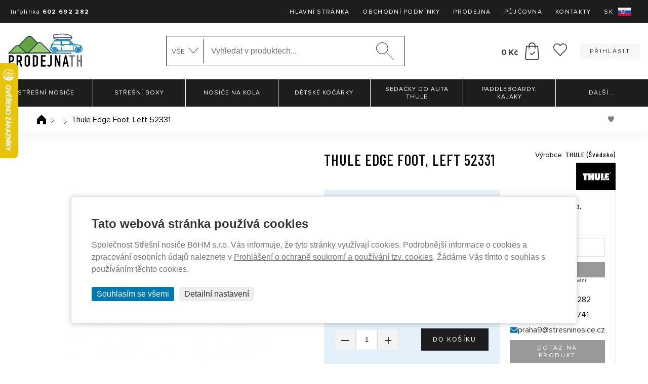

--- FILE ---
content_type: text/html; charset=utf-8
request_url: https://www.prodejnath.cz/1500052331-thule-edge-foot-left-52331
body_size: 13631
content:
<!DOCTYPE html>
<html lang="cs" data-page="produkt" data-baseUrl="https://www.prodejnath.cz/" data-images="/content/files/images/" data-images2="/content/images/" data-user="">
<head>
  <title>Thule Edge Foot, Left 52331 | THULE partner a prodej</title>
  
  
  
  
  <script>
    window.dataLayer = window.dataLayer || [];

    function gtag(){dataLayer.push(arguments);}
    gtag('consent', 'default', {
        'ad_storage': 'denied',
        'ad_user_data': 'denied',
        'ad_personalization': 'denied',
        'analytics_storage': 'denied',
        'wait_for_update': 500  
    });
</script>


    <script async src="https://www.googletagmanager.com/gtag/js?id=G-KV728KQFKH"></script>
    <script>
        window.dataLayer = window.dataLayer || [];

        function gtag(){dataLayer.push(arguments);}
        gtag('js', new Date());
        gtag('config', 'G-KV728KQFKH');
        
        gtag('config', 'AW-1004038690', {
          'allow_enhanced_conversions': true
        });
        
    </script>


  <meta charset="utf-8">
<meta http-equiv="Content-language" content="cs">
<meta http-equiv="Content-Type" content="text/html; charset=utf-8">
<meta http-equiv="imagetoolbar" content="no">
<meta name="robots" content="index,follow">
<meta name="googlebot" content="index,follow,snippet,archive">
<meta name="keywords" content="Thule Edge Foot, Left 52331">
<meta name="description" content="Levá náhradní patka Thule pro střešní nosič Thule WingBar. Thule Edge Foot, Left 52331">
<link rel="canonical" href="https://www.prodejnath.cz/1500052331-thule-edge-foot-left-52331" />
<meta name="author" content="Střešní nosiče BöHM s.r.o.">
<meta name="google-site-verification" content="mCTu6iUz-dBmu7NxZF2aMiKo6QQN3XGBHTVcR85FOm8">
<meta name="google-site-verification" content="RsuDmeOLyf5ZupVG9vmM3bG_0g3ExQr1zZbpoPpJZk4" />
<meta name="google-site-verification" content="zf7RHsuP0v8ni5u5krwCOTwbz91BpuONx9sEwGUBTVE" />
<meta name="google-site-verification" content="AkqL95wCRqfyK95o9Usfj7tOeBuybf1Ji2eIJ0OPreg" />
<meta name="seznam-wmt" content="jbmVzrLyFsV3R6CCgFwv3hKLzjckDzH5">
<meta name="viewport" content="width=device-width, initial-scale=1.0, maximum-scale=2.0, user-scalable=1">
<meta name="facebook-domain-verification" content="5cud9g3ugk3o5d9ddqj0m5hin3eo4e" />
<meta name="facebook-domain-verification" content="40i2j1tbskz8ztzovrw9bia68fjov9" />

<meta property="og:title" content="Thule Edge Foot, Left 52331">
<meta property="og:description" content="Levá náhradní patka Thule pro střešní nosič Thule WingBar.
">
<meta property="og:image" content="https://www.prodejnath.cz/16385/thule-edge-foot-left-52331-velky.jpg">
<meta property="og:url" content="https://www.prodejnath.cz/1500052331-thule-edge-foot-left-52331">
<meta property="product:price:amount" content="1780.00">
<meta property="product:price:currency" content="CZK">



  
  <link rel="preconnect" href="https://fonts.googleapis.com"> 
  <link rel="preconnect" href="https://fonts.gstatic.com" crossorigin> 
  <link href="https://fonts.googleapis.com/css2?family=Barlow+Condensed:ital,wght@0,100;0,200;0,300;0,400;0,500;0,600;0,700;0,800;0,900;1,100;1,200;1,300;1,400;1,500;1,600;1,700;1,800;1,900&display=swap" rel="stylesheet">
<link href="/content/stylesheets/main.css?31" rel="stylesheet">
<link href="/content/stylesheets/add.css?31" rel="stylesheet">
<link href="/content/stylesheets/add2.css?31" rel="stylesheet">
    <link href="/content/stylesheets/add3pt.css?31" rel="stylesheet">
<link href="/content/stylesheets/compliance.css?31" rel="stylesheet">
<link rel="shortcut icon" href="/content/files/images/favicon/prodejnath/favicon.png">
<style>
  .button {
    background: #1d1d1d;
  }
  .cat a:hover {
    color: #1d1d1d;
    border: 1px solid #1d1d1d;
  }
  .marquee {
    background: #1d1d1d;
  }
  @media (max-width: 768px) {
    #mobile-menu-btn {
      background-color: #1d1d1d;
    }
    #mobile-menu-btn.open span {
      background: #1d1d1d;
    }
  }
  @media (max-width: 480px) {
    #mobile-menu-btn {
      background-color: #1d1d1d;
    }
    #mobile-menu-btn.open span {
      background: #1d1d1d;
    }
  }
  .pagination-list li a {
    color: #1d1d1d;
  }
  .pagination-list li a.active {
    background: #1d1d1d;
    border: 1px solid #1d1d1d;
  }
  .pagination-list li a:hover {
    background: #1d1d1d;
    border: 1px solid #1d1d1d;
  }
  .header-bottom {
    background-color: #1d1d1d;
  }
  #main-menu-less-1500 > li > a {
    background-color: #1d1d1d;
  }
  #main-menu-less-1500 .subnav a:hover {
    color: #1d1d1d;
  }
  @media (max-width: 768px) {
    #main-menu-less-1500 {
      border-bottom: 2px solid #1d1d1d;
    }
    #main-menu-less-1500 > li > a {
      color: #1d1d1d;
    }
    #main-menu-less-1500 > li > a:hover {
      color: #1d1d1d;
    }
  }
  @media (max-width: 768px) {
    .basket-mobile #basket-mobile-block {
      border-bottom: 2px solid #1d1d1d;
    }
  }
  @media (max-width: 480px) {
    .basket-mobile #basket-mobile-block {
      border-bottom: 2px solid #1d1d1d;
    }
  }
  .menu-eshop .user-login a:before {
    background: #1d1d1d;
  }
  .menu-eshop .user-register a:hover {
    color: #1d1d1d;
  }
  @media (max-width: 768px) {
    #mobile-search {
      border-bottom: 2px solid #1d1d1d;
    }
  }
  @media (max-width: 480px) {
    #mobile-search {
      border-bottom: 2px solid #1d1d1d;
    }
  }
  .news-teaser__date {
    background-color: #1d1d1d;
  }
  .guaranty__text h2 {
    color: #1d1d1d;
  }
  .car-list__item {
    border: 1px solid #1d1d1d;
    color: #1d1d1d;
  }
  .infobar {
    background-color: #1d1d1d;
  }
  .infobar .newsletter-submit:before {
    background: #1d1d1d;
  }
  @media (max-width: 480px) {
    .infobar {
      background-color: #1d1d1d;
    }
  }
  .scrollable-section #scrollable-section-button {
    color: #1d1d1d;
  }
  .filter-category ul li a {
    color: #1d1d1d;
  }
  .filter-4c .filter__manufacturer a.active {
    border: 2px solid #1d1d1d;
  }
  .arrow_box {
    background: #1d1d1d;
    border: 4px solid #1d1d1d;
  }
  .arrow_box:after {
    border-top-color: #1d1d1d;
  }
  .arrow_box:before {
    border-top-color: #1d1d1d;
  }
  .product-full__contact-me .button:before {
    background: #1d1d1d;
  }
  .product-full__pice-sale .old-price {
    color: #1d1d1d;
  }
  .product-full__pice-sale .new-price {
    color: #1d1d1d;
  }
  .login .google-login.button:before {
    background: #1d1d1d;
  }
  .car-list-more a {
    color: #1d1d1d;
  }
  .p-big-blue {
    color: #1d1d1d;
  }
  .basket__total .big {
    color: #1d1d1d;
  }
  .order-login .google-login.button:before {
    background: #1d1d1d;
  }
  .act a {
    background-color: #1d1d1d;
  }
  .highlighted-text-blue {
    color: #1d1d1d;
  }

  .header-hp{
    position: relative;
  }
  .header-hp p{
    margin-top: 15px;
  }
  .header-hp__text{
    position: absolute;
    top: calc(50% - 110px);
    right: 0;
    background-color: #000;
    color: #fff;
    padding: 20px 30px;
  }
  .header-hp__text__phone{
    display: grid;
    grid-template-columns: 1fr 1fr;
  }
  .contact-phone-btn{
    position: relative;
    color: #fff;
    padding: 0 0 0 30px;
  }
  .contact-phone-btn::before{
    background-image: url("data:image/svg+xml,%3Csvg version='1.2' xmlns='http://www.w3.org/2000/svg' viewBox='0 0 21 21' width='21' height='21'%3E%3Ctitle%3EMask%3C/title%3E%3Cstyle%3E .s0 %7B fill: none;stroke: %23ffffff %7D %3C/style%3E%3Cpath id='Mask' class='s0' d='m19.4 15.2c0.8 0.6 0.8 1.7 0.1 2.3l-2.1 2c-0.3 0.3-0.7 0.5-1.2 0.5-4-0.2-7.8-2-10.5-4.7-2.7-2.7-4.5-6.6-4.7-10.6 0-0.4 0.2-0.9 0.5-1.2l2-2c0.7-0.7 1.8-0.6 2.4 0.1l1.9 2.4c0.4 0.6 0.5 1.3 0 1.9l-1.5 2.1c-0.1 0.2-0.1 0.6 0.1 0.8l2.8 3.1 3 2.7c0.3 0.3 0.6 0.3 0.9 0.1l2-1.5c0.6-0.4 1.4-0.4 1.9 0.1l2.4 1.9z'/%3E%3C/svg%3E");
    content: " ";
    position: absolute;
    top: calc(50% - 8px);
    left: 6px;
    background-size: cover;
    height: 16px;
    width: 16px;
    transition: left 1s;
  }
  @media (max-width: 768px){
    .header-hp__text {
      position: relative;
      text-align: center;
      margin-bottom: 20px;
    }
    #main-menu-less-1500 > li > a {
      background-color: #fff;
    }
  }
  .mobile-homepage-buttons a {
    background-color: #000;
  }
  .main-grid--th{
    grid-template-rows: initial;
  }
  .main-grid--th .cat img{
    padding: 15px 30px;
    width: calc(100% - 60px);
  }
  .main-grid--th .cat a {
    padding-bottom: 22px;
    padding-left: 15px;
    padding-right: 15px;
  }
  .main-grid--th .cat .img {
    display: grid;
    align-items: center;
  }
  .header-top {
    background-color: #1d1d1d;
  }
  h1, h2, .text{
    font-family: 'Barlow Condensed', sans-serif;
    letter-spacing: 1px;
  }
  h2{
    font-size: 1.875rem;
  }
  .text{
    display: grid;
    align-items: center;
  }
  a {
    color: #000;
  }
  .product-full__basket > span{
    background-color: #1d1d1d !important;
  }
  .container--uvod-pth{
    position: relative;
    top: -0px;
  }
  @media (max-width: 1300px){
    .container--uvod-pth{
      top: -0px;
    }
  }
  @media (max-width: 768px){
    .container--uvod-pth{
      top: 0px;
      padding-top: 30px;
    }
    .main-grid--th .cat a {
      padding: 10px;
    }
  }
  .main-grid--th .cat a {
    display: grid;
    align-items: center;
  }
  .header-hp img{
    width: 100%;
  }
  .mh1{
    max-height: 65px!important;
  }
  .mh2{
    max-height: 65px!important;
  }
  .mh3{
    max-height: 50px!important;
  }
  .mh4{
    max-height: 60px!important;
  }
  .flex-products-container {
    display: flex;
    flex-flow: row wrap;
    padding: 0;
    margin: 0;
    list-style: none;
    justify-content: center;
  }
  .flex-product-item {
    width: calc(20% - 50px);
    margin: 7px;
  }
  @media screen and (min-width: 1250px) and (max-width: 1550px){
    .flex-product-item {
      width: calc(25% - 50px);
    }
  }
  @media (max-width: 1250px) and (min-width: 770px){
    .flex-product-item {
      width: calc(33.333333% - 50px);
    }
  }
  @media (max-width: 768px){
    .flex-product-item {
      width: calc(50% - 50px);
    }
  }
  @media (max-width: 480px){
    .flex-product-item {
      width: calc(100% - 50px);
    }
  }
</style>
<link href="/content/stylesheets/popup.css?31" rel="stylesheet">
  <style>
  img {
    pointer-events: none;
  }
</style>
  <script src="https://ajax.googleapis.com/ajax/libs/jquery/1.11.2/jquery.min.js"></script>
<script src="/content/javascripts/jquery.plugins.js?31"></script>
<script src="/content/javascripts/jquery.marquee.min.js"></script>
<script src="/content/javascripts/select2.min.js"></script>
<script src="/content/javascripts/custom.js?31"></script>
<script type="module" src="/content/javascripts/compliance.js?31"></script>
<script>
  $(document).ready(function () {
    $("#f_automobilka").select2();
    $("#f_rok").select2();
    $("#f_model").select2();
    $('img').mousedown(function (e) {
      if (e.button == 2) {
        return false;
      }
    });

  });

  $(document).ready(function () {
    var catW = $(".main-grid--th .cat").width();
    //console.log(catW + "xx");
    $(".main-grid--th .cat").each(function (index) {
      $(this).css({"height":catW+"px"});
    });
    $(".main-grid--th img").each(function (index) {
      $(this).css({"max-height":((catW/2)-40)+"px"});
    });
    $(".main-grid--th .img").each(function (index) {
      $(this).css({"height":(catW - 100)+"px"});
    });
    $(".main-grid--th .text").each(function (index) {
      $(this).css({"height":(catW - (catW - 50))+"px"});
    });
  });
</script>
<script>
    $(document).ready(function () {

        function closePopup() {
            $('#popupOverlay').fadeOut(200, function () {
                // ⬇️ tu sa spustí po zavretí
                console.log('Popup bol zatvorený');
                // Tu môžeš napríklad spustiť inú funkciu:
                // doSomethingAfterClose();
            });
        }

        //$('#openPopup').on('click', function () {
        //    $('#popupOverlay').fadeIn();
        //});

        // Klik na krížik
        $('.popup-close').on('click', function () {
            closePopup();
        });

        // Klik mimo obsahu (na overlay)
        $('#popupOverlay').on('click', function (e) {
            if (e.target === this) {
                closePopup();
            }
        });

    });
</script>

  
  
<script type="text/javascript">
//<![CDATA[
var _hwq = _hwq || [];
    _hwq.push(['setKey', '835C1BE75CA4C3AF8821151FAB55AEA9']);_hwq.push(['setTopPos', '60']);_hwq.push(['showWidget', '21']);(function() {
    var ho = document.createElement('script'); ho.type = 'text/javascript'; ho.async = true;
    ho.src = 'https://cz.im9.cz/direct/i/gjs.php?n=wdgt&sak=835C1BE75CA4C3AF8821151FAB55AEA9';
    var s = document.getElementsByTagName('script')[0]; s.parentNode.insertBefore(ho, s);
})();
//]]>
</script>

</head>
<body>

  
  <header class="header">
    <div class="header-top">
      <div class="header-top__contact">Infolinka <strong style="white-space:nowrap">602 692 282</strong></div>

      <ul class="header-top__menu">
        <li>
<a href="/" class=" " title="Hlavní stránka" >Hlavní stránka</a>
</li>
<li>
<a href="/obchodni-podminky" class=" " title="Obchodní podmínky" >Obchodní podmínky</a>
</li>
<li>
<a href="/prodejny" class=" " title="Prodejna" >Prodejna</a>
</li>
<li>
<a href="/pujcovna-na-vsechny-vozy" class=" " title="Půjčovna" >Půjčovna</a>
</li>
<li>
<a href="/kontakty" class=" " title="Kontakty" >Kontakty</a>
</li>

        
  <li>
    <a href="https://www.stresne-nosice-boxy.sk/1500052331-thule-edge-foot-left-52331" target="_blank" title="Slovenská verzia s odoslaním tovaru na Slovensko">
      <span class="flag">SK<img src="/content/images/icons/icon-sk.svg" alt="SK vlajka"></span>
    </a>
  </li>

      </ul>
    </div>
    <div class="header-middle">
      <div id="mobile-menu-btn">
        <span></span> <span></span> <span></span>
      </div>
      
  <a class="header-middle__logo" href="/" title="Střešní nosiče BöHM - Řešení pro každý automobil">
  <img src="/content/files/images/layout/pth/prodejna-th-logo.svg" width="168" height="72" />
</a>

      
      <div class="header-side">
        <div class="header-search" id="header-search">
  <form action="/produkty/vyhledane" method="post" id="search-form">
    <div class="custom-select" id="selectSearchDiv">
      <select class="dropdown-menu" id="selectSearchCategory">
          
        <option value="0" title="Vše">Vše</option>
          
            <option value="3260" title="Střešní nosiče">Střešní nosiče</option>
          
            <option value="3264" title="Střešní boxy">Střešní boxy</option>
          
            <option value="3268" title="Nosiče na kola">Nosiče na kola</option>
          
            <option value="3398" title="Dětské kočárky">Dětské kočárky</option>
          
            <option value="3928" title="Sedačky do auta Thule">Sedačky do auta Thule</option>
          
            <option value="3950" title="Paddleboardy, Kajaky">Paddleboardy, Kajaky</option>
          
            <option value="3439" title="Stany na auto">Stany na auto</option>
          
            <option value="3392" title="Dětské vozíky">Dětské vozíky</option>
          
            <option value="3955" title="Obaly na jízdní kola">Obaly na jízdní kola</option>
          
            <option value="3273" title="Nosiče na lyže a snowboardy">Nosiče na lyže a snowboardy</option>
          
            <option value="3282" title="Nosiče - vodní sporty">Nosiče - vodní sporty</option>
          
            <option value="3603" title="Náhradní díly THULE">Náhradní díly THULE</option>
          
            <option value="3427" title="Dětské cyklosedačky">Dětské cyklosedačky</option>
          
            <option value="3766" title="Dětské helmy na kolo">Dětské helmy na kolo</option>
          
            <option value="3935" title="FirstBIKE dětská odrážedla">FirstBIKE dětská odrážedla</option>
          
            <option value="3283" title="Sněhové řetězy">Sněhové řetězy</option>
          
            <option value="3815" title="Klece do auta pro psy ">Klece do auta pro psy </option>
          
            <option value="4051" title="Postroj pro psa do auta - Thule Cappy">Postroj pro psa do auta - Thule Cappy</option>
          
            <option value="3731" title="Nosítko pro děti">Nosítko pro děti Thule</option>
          
            <option value="3883" title="Stanley Cup termohrnky">Stanley Cup termohrnky</option>
          
            <option value="3284" title="Popruhy, gumolana a pružné upínače">Popruhy, gumolana a pružné upínače</option>
          
            <option value="3285" title="Thule Professional">Thule Professional</option>
          
            <option value="3286" title="Zámky na kolo a moto">Zámky na kolo a moto</option>
          
            <option value="3305" title="Koše pro přepravu">Koše pro přepravu</option>
          
            <option value="3324" title="Pouzdra a kryty">Pouzdra a kryty</option>
          
            <option value="3306" title="Batohy, tašky, brašny">Batohy, tašky, brašny</option>
          
            <option value="3291" title="Doplňky">Doplňky</option>
          
      </select>
    </div>
    <input id="searchText" name="search" type="text" value="" placeholder="Vyhledat v produktech..." maxlength="100" autocomplete="off" data-url="/_naseptavac-vyhledavani_">
    <input id="search-submit" type="submit" value="Hledat">
    <input type="hidden" name="odeslan-form" value="1">
    <input type="hidden" name="searchForm" value="1">
    <input id="searchCategory" type="hidden" name="searchCategoryId" value="">
  </form>
  <div id="header-search-whisper">
    <div id="whisperer"></div>
    <div class='header-search-whisper-item'>
          
      <a href='/konfigurace-dle-vozu-pth' title='Konfigurátor dle vozu'><strong>Konfigurátor dle vozu</strong></a>
          
    </div>
  </div>
</div>

<style>
  /*#header-search-whisper {
    display: block !important;
  }*/
  #whisperer {
    display: grid;
    grid-template-columns: 55px auto 1fr;
    align-items: center;
    grid-column-gap: 10px;
    padding: 3px 10px;
  }

  .header-search-whisper__photo a {
    display: flex;
    justify-content: center;
    align-items: center;
  }

  .header-search-whisper__photo img {
    max-width: 55px;
    text-align: center;
  }

  .header-search-whisper__price {
    justify-items: end;
    text-align: right;
  }

  .header-search-whisper__full {
    grid-column: 1 / span 3;
    background-color:#ed1e24;
    color: white;
    text-align: center;
    padding: 5px;
  }
  .header-search-whisper__full2 {
    background-color: #0277b0;
  }

  .line {
    grid-column: 1 / -1;
    height: 2px;
    border-bottom: 1px solid #c1c1c1;
    margin-bottom: 3px;
    width: 100%;
  }
</style>
        <!--Polozek: 0-->
<div class="header-basket">
	<a href="#" title="Váš nákupní košík">
	<div id="shopping_cart_info">
		<i class="icon icon-basket"></i>
		<strong>0&nbsp;Kč</strong>
	</div>
	</a>
	
</div>
        
        <div class="header-wishlist" id="wishlistSum">
    <a href="/wishlist" title="Wishlist"><span class="icon icon-hearth--black"></span> <span class="circle-number circle-number--position hide" id="wishlistSumItems"></span></a>
</div>
        <ul class="menu-eshop">
	
	
		<li class="user-login">
			<a class="button" href="/prihlaseni" title="Přihlásit">
				<i class="icon icon-user"></i>Přihlásit
			</a>
		</li>
	
	
	
	
	
	
</ul>
        <div id="search-mobile-btn"><img src="/content/images/icons/icon-magnifier--black--bold.svg" alt="Mobilní vyhledávání"></div>
        <div class="basket-mobile">
          <img id="basket-mobile-btn" src="/content/images/icons/icon-basket--black.svg" alt="Mobilní košík" title="Mobilní košík">
          
          <ul id="basket-mobile-block">
            <!--Polozek: 0-->
<li>
	<span id="shopping_cart_mobile_info">Váš nákup je za: <strong class="big">0&nbsp;Kč</strong></span>
</li>
<li>
	<a href="/kosik" title="Váš nákupní košík">Dokončení nákupu</a>
</li>
            
  
  	<li>
  		<a href="/prihlaseni" title="Přihlásit">Přihlásit</a>
  	</li>
  

  

  

            <p><span>Praha 9<strong> - 602 692 282</strong></span></p>

            <div class="header-wishlist" id="wishlistSum">
    <a href="/wishlist" title="Wishlist"><span class="icon icon-hearth--black"></span> <span class="circle-number circle-number--position hide" id="wishlistSumItems"></span></a>
</div>
          </ul>
        </div>
      </div>
    </div>
    <div class="header-bottom">
      
      <div class="nav-wrap">
        <div class="nav">
          
<ul id="main-menu-less-1500" >
<li>
<a href="/produkty/stresni-nosice" class=" " title="Střešní nosiče" >Střešní nosiče</a>
</li>
<li>
<a href="/produkty/stresni-boxy" class=" " title="Střešní boxy" >Střešní boxy</a>
<span class="subnav-toggle"></span><div class="subnav subnav2">
<ul>
<li class="nav-menu-small">
<a href="/produkty/stresni-boxy/kratke-stresni-boxy" class=" " title="Krátké střešní boxy" style="background-image: url(/content/files/images/layout/menus/kratke-stresni-boxy.png);" >Krátké střešní boxy</a>
</li>
<li class="nav-menu-small">
<a href="/produkty/stresni-boxy/dlouhe-stresni-boxy" class=" " title="Dlouhé střešní boxy" style="background-image: url(/content/files/images/layout/menus/kratke-stresni-boxy-od.png);" >Dlouhé střešní boxy</a>
</li>
</ul>
<ul>
<li class="nav-menu-small">
<a href="/produkty/stresni-boxy/surf-boxy" class=" " title="Látkové střešní boxy" style="background-image: url(/content/files/images/layout/menus/latkove-boxy.jpg);" >Látkové střešní boxy</a>
</li>
<li class="nav-menu-small">
<a href="/na-tazne-zarizeni" class=" " title="Na tažné zařízení" style="background-image: url(/content/files/images/layout/menus/tazne-boxy.jpg);" >Na tažné zařízení</a>
</li>
</ul>
</div>
</li>
<li>
<a href="/produkty/nosice-na-kola" class=" " title="Nosiče na kola" >Nosiče na&nbsp;kola</a>
<span class="subnav-toggle"></span><div class="subnav subnav2">
<ul>
<li class="nav-menu-small">
<a href="/produkty/nosice-na-kola/stresni-nosice-na-kola" class=" " title="Střešní nosiče na kola" style="background-image: url(/content/files/images/layout/menus/stresninosice-nosice-kol-na-strechu.png);" >Střešní nosiče na&nbsp;kola</a>
</li>
<li class="nav-menu-small">
<a href="/produkty/nosice-na-kola/nosice-na-kola-na-zadni-cast" class=" " title="Nosiče na kola na 5. dveře (zadní část)" style="background-image: url(/content/files/images/layout/menus/stresninosice-nosice-kol-na-zadni-cast.png);" >Nosiče na&nbsp;kola na&nbsp;5. dveře (zadní část)</a>
</li>
<li class="nav-menu-small">
<a href="/produkty/nosice-na-kola/nosice-na-kola-na-tazne-zarizeni" class=" " title="Nosiče na kola na tažné zařízení" style="background-image: url(/content/files/images/layout/menus/nosice-kol-na-tazne.png);" >Nosiče na&nbsp;kola na&nbsp;tažné zařízení</a>
</li>
</ul>
<ul>
<li class="nav-menu-small">
<a href="/produkty/nosice-na-kola/drzaky-na-jizdni-kola" class=" " title="Držáky pro uskladnění jízdních kol" style="background-image: url(/content/files/images/layout/menus/drzaky-na-uskladneni.png);" >Držáky pro&nbsp;uskladnění jízdních kol</a>
</li>
<li class="nav-menu-small">
<a href="/nosice-na-elektrokola" class=" " title="Nosiče na elektrokola" style="background-image: url(/content/files/images/layout/menus/nosice-elektrokol.jpg);" >Nosiče na&nbsp;elektrokola</a>
</li>
<li class="nav-menu-small">
<a href="/nosice-kolobezek" class=" " title="Nosiče koloběžek" style="background-image: url(/content/files/images/layout/menus/nosice-kolobezekl.jpg);" >Nosiče koloběžek</a>
</li>
</ul>
</div>
</li>
<li>
<a href="/produkty/detske-kocarky" class=" " title="Dětské kočárky" >Dětské kočárky</a>
<span class="subnav-toggle"></span><div class="subnav subnav2">
<ul>
<li class="nav-menu-small">
<a href="/produkty/detske-kocarky/do-mesta" class=" " title="Do města" style="background-image: url(/content/files/images/layout/menus/DOmesta.jpg);" >Do města</a>
</li>
<li class="nav-menu-small">
<a href="/produkty/detske-kocarky/na-sport" class=" " title="Na sport" style="background-image: url(/content/files/images/layout/menus/kocarek_2.jpg);" >Na sport</a>
</li>
<li class="nav-menu-small">
<a href="/produkty/detske-kocarky/pro-dvojcata" class=" " title="Pro dvojčata" style="background-image: url(/content/files/images/layout/menus/kocarek_3.jpg);" >Pro dvojčata</a>
</li>
<li class="nav-menu-small">
<a href="/prislusenstvi-kocarky-thule-shine" class=" " title="Příslušenství pro kočárky Thule Shine" style="background-image: url(/content/files/images/layout/menus/shine-prislusenstvi.png);" >Příslušenství pro&nbsp;Thule Shine</a>
</li>
<li class="nav-menu-small">
<a href="/prislusenstvi-kocarky-thule-spring" class=" " title="Příslušenství pro kočárky Thule Spring" style="background-image: url(/content/files/images/layout/menus/spring-prislusenstvi.png);" >Příslušenství pro&nbsp;Thule Spring</a>
</li>
<li class="nav-menu-small">
<a href="/prislusenstvi-pro-thule-spring-2" class=" " title="Příslušenství pro Thule Spring 2" style="background-image: url(/content/files/images/layout/menus/Prisl_spring2.jpg);" >Příslušenství pro&nbsp;Thule Spring 2</a>
</li>
</ul>
<ul>
<li class="nav-menu-small">
<a href="/prislusenstvi-kocarky-thule-urban-glide-2" class=" " title="Příslušenství pro kočárky Thule Urban Glide 2" style="background-image: url(/content/files/images/layout/menus/urban-prislusenstvi.png);" >Příslušenství pro&nbsp;Thule Urban Glide 2</a>
</li>
<li class="nav-menu-small">
<a href="/prislusenstvi-thule-urban-glide-3" class=" " title="Příslušenství pro Thule Urban Glide 3" style="background-image: url(/content/files/images/layout/menus/urban-prislusenstvi3.png);" >Příslušenství pro&nbsp;Thule Urban Glide 3</a>
</li>
<li class="nav-menu-small">
<a href="/akcni-sety-urban-glide" class=" " title="Akční sety Urban Glide" style="background-image: url(/content/files/images/layout/menus/glide3SET.JPG);" >Akční sety Urban Glide</a>
</li>
<li class="nav-menu-small">
<a href="/akcni-sety-thule-glide" class=" " title="Akční sety Thule Glide" style="background-image: url(/content/files/images/layout/menus/glideJe2SET.jpg);" >Akční sety Thule Glide</a>
</li>
<li class="nav-menu-small">
<a href="/akcni-sety-spring" class=" " title="Akční sety Spring" style="background-image: url(/content/files/images/layout/menus/SPRINGSET1.JPG);" >Akční sety Spring</a>
</li>
<li class="nav-menu-small">
<a href="/akcni-sety-shine" class=" " title="Akční sety Shine" style="background-image: url(/content/files/images/layout/menus/shineSET.JPG);" >Akční sety Shine</a>
</li>
</ul>
</div>
</li>
<li>
<a href="/sedacky-do-auta-thule" class=" " title="Sedačky do auta Thule" >Sedačky do&nbsp;auta Thule</a>
</li>
<li>
<a href="/paddleboardy-kajaky" class=" " title="Paddleboardy, Kajaky" >Paddleboardy, Kajaky</a>
<span class="subnav-toggle"></span><div class="subnav subnav2">
<ul>
<li class="nav-menu-small">
<a href="/paddleboardy" class=" " title="Paddleboardy" style="background-image: url(/content/files/images/layout/menus/paddleboard_60x40.jpg);" >Paddleboardy</a>
</li>
<li class="nav-menu-small">
<a href="/kajaky" class=" " title="Kajaky" style="background-image: url(/content/files/images/layout/menus/kajak_60x_40.jpg);" >Kajaky</a>
</li>
</ul>
<ul>
<li class="nav-menu-small">
<a href="/prislusenstvi-pro-paddleboardy-a-kajaky" class=" " title="Příslušenství pro Paddleboardy a Kajaky" style="background-image: url(/content/files/images/layout/menus/padlo_60x_40.jpg);" >Příslušenství pro&nbsp;Paddleboardy a&nbsp;Kajaky</a>
</li>
</ul>
</div>
</li>
<li class="subnav-expanded"><a href="#">Další <span class="dots">&hellip;</span></a>
<span class="subnav-toggle"></span><div class="subnav subnav2">
<ul>
<li>
<a href="/stany-na-auto-thule" class=" " title="Stany na auto" style="background-image: url(/content/files/images/layout/menus/);" >Stany na&nbsp;auto</a>
</li>
<li>
<a href="/produkty/detske-voziky" class=" " title="Dětské vozíky" style="background-image: url(/content/files/images/layout/menus/voziky_1.jpg);" >Dětské vozíky</a>
</li>
<li>
<a href="/produkty/obaly-na-jizdni-kola" class=" " title="Obaly na jízdní kola" style="background-image: url(/content/files/images/layout/menus/obaly-kola.jpg);" >Obaly na&nbsp;jízdní kola</a>
</li>
<li>
<a href="/produkty/nosice-na-lyze-a-snowboardy" class=" " title="Nosiče na lyže a snowboardy" style="background-image: url(/content/files/images/layout/menus/stresninosice-nosice-lyzi-a-snowboardu.png);" >Nosiče na&nbsp;lyže a&nbsp;snowboardy</a>
</li>
<li>
<a href="/produkty/nosice-prislusenstvi-pro-vodni-sporty" class=" " title="Nosiče - vodní sporty" style="background-image: url(/content/files/images/layout/menus/stresninosice-nosice-pro-vodni-sporty.png);" >Nosiče - vodní sporty</a>
</li>
<li>
<a href="/nahradni-dily-thule" class=" " title="Náhradní díly THULE" style="background-image: url(/content/files/images/layout/menus/nahradni.jpg);" >Náhradní díly THULE</a>
</li>
<li>
<a href="/detske-cyklosedacky" class=" " title="Dětské cyklosedačky" style="background-image: url(/content/files/images/layout/menus/sedacka_predni_1.jpg);" >Dětské cyklosedačky</a>
</li>
<li>
<a href="/detske-helmy-na-kolo" class=" " title="Dětské helmy na kolo" style="background-image: url(/content/files/images/layout/menus/helmy.jpg);" >Dětské helmy na&nbsp;kolo</a>
</li>
<li>
<a href="/firstbike-detska-odrazedla" class=" " title="FirstBIKE dětská odrážedla" style="background-image: url(/content/files/images/layout/menus/FirstBike.jpg);" >FirstBIKE dětská odrážedla</a>
</li>
<li>
<a href="/produkty/snehove-retezy" class=" " title="Sněhové řetězy" style="background-image: url(/content/files/images/layout/menus/stresninosice-snehove-retezy.png);" >Sněhové řetězy</a>
</li>
<li>
<a href="/klece-do-auta-pro-psy" class=" " title="Klece do auta pro psy " style="background-image: url(/content/files/images/layout/menus/klece.png);" >Klece do&nbsp;auta pro&nbsp;psy </a>
</li>
<li>
<a href="/postroj-pro-psa-do-auta-thule-cappy" class=" " title="Postroj pro psa do auta - Thule Cappy" style="background-image: url(/content/files/images/layout/menus/postroj60x40.jpg);" >Postroj pro&nbsp;psa do&nbsp;auta - Thule Cappy</a>
</li>
<li>
<a href="/nositko-pro-deti" class=" " title="Nosítko pro děti" style="background-image: url(/content/files/images/layout/menus/nositka_pro_deti.png);" >Nosítko pro&nbsp;děti Thule</a>
</li>
<li>
<a href="/stanley-cup-termohrnky" class=" " title="Stanley Cup termohrnky" style="background-image: url(/content/files/images/layout/menus/Stanleym.jpg);" >Stanley Cup termohrnky</a>
</li>
<li>
<a href="/produkty/popruhy-gumolana-upinace" class=" " title="Popruhy, gumolana a pružné upínače" style="background-image: url(/content/files/images/layout/menus/stresninosice-popruhy-pruzne-upinace.png);" >Popruhy, gumolana a&nbsp;pružné upínače</a>
</li>
<li>
<a href="/produkty/nejen-pro-remeslniky" class=" " title="Thule Professional" style="background-image: url(/content/files/images/layout/menus/stresninosice-nejen-pro-remeslniky-2013.png);" >Thule Professional</a>
</li>
<li>
<a href="/produkty/zamky-na-kolo-moto" class=" " title="Zámky na kolo a moto" style="background-image: url(/content/files/images/layout/menus/stresninosice-cyklo-zamky-moto-zamky.png);" >Zámky na&nbsp;kolo a&nbsp;moto</a>
</li>
<li>
<a href="/produkty/kose-pro-prepravu" class=" " title="Koše pro přepravu" style="background-image: url(/content/files/images/layout/menus/stresninosice-prepravni-kose.png);" >Koše pro&nbsp;přepravu</a>
</li>
<li>
<a href="/produkty/pouzdra-a-kryty" class=" " title="Pouzdra a kryty" style="background-image: url(/content/files/images/layout/menus/pouzdra.png);" >Pouzdra a&nbsp;kryty</a>
</li>
<li>
<a href="/produkty/tasky-kufry-batohy" class=" " title="Batohy, tašky, brašny" style="background-image: url(/content/files/images/layout/menus/batohy.png);" >Batohy, tašky, brašny</a>
</li>
<li>
<a href="/produkty/doplnky" class=" " title="Doplňky" style="background-image: url(/content/files/images/layout/menus/stresninosice-prislusenstvi.jpg);" >Doplňky</a>
</li>
</ul>
</div>
</li>
</ul>



        </div
      </div>
    </div>
    <div class="mobile-search" id="mobile-search">
      <div class="container">
        
        <div class="header-search" id="header-searchXXX">
          <form action="/produkty/vyhledane" method="post" id="search-formXXX">
            <input id="searchTextXXX" name="search" type="text" value="" placeholder="Vyhledat v produktech..." autocomplete="off">
            <input id="search-submitXXX" type="submit" value="Hledat">
            <input type="hidden" name="odeslan-form" value="1">
          </form>
        </div>
      </div>
    </div>
    <div class="header-basket-summary">
      <div class="basket-list-header">
  <div class="text-center pt20 pb10">
    <a href="/kosik" class="button button--input button--gray" title="Zpět do košíku">Přejít do košíku</a>
  </div>
  <div class="basket-list-brief">
    
      

      <div class="order-basket">
        

        <div class="pl-0 order-basket__special order-basket__small1">
          <strong>Celkem s DPH:</strong>
        </div>
        <div class="order-basket__small2 text-right pl0" style="padding-right: 0 !important;">
          <strong>0&nbsp;Kč</strong>
        </div>
        
      </div>
    </div>
    <div class="text-center pt10 pb20">
      <a href="/kosik" class="button button--input button--gray" title="Zpět do košíku">Přejít do košíku</a>
    </div>
  </div>
    </div>
  </header>




<div class="breadcrumbs">
  <div class="container">
      <ul class="crumbs-links">
  <li class="crumb-first"><a href="/" title="Úvodní stránka">Úvodní stránka</a></li>
    
    
      <li><a href="/produkty/" title="" class=""></a></li>
    
    
  <li class="crumb-last">Thule Edge Foot, Left 52331</li>
</ul>

<script type="application/ld+json">
    {
      "@context": "https://schema.org",
      "@type": "BreadcrumbList",
      "itemListElement": [
        
        
        {
        "@type": "ListItem",
        "position": 1,
        "item": {
          "@id": "https://www.prodejnath.cz",
          "name": "Úvodní stránka"
          }
        }
        
        ,
        {
        "@type": "ListItem",
        "position": 2,
        "item": {
          "@id": "https://www.prodejnath.cz/produkty/",
          "name": ""
          }
        }
        
    ]
  }
</script>


  <div class="crumbs-actions">
    <a href="#" class="heart setWishlist" title="K přidání produktu do seznamu přání je třeba se přihlásit" data-text0="Přidat na seznam přání" data-text1="Odebrat ze seznamu přání" data-id="16385"></a>
  </div>


<script>
    let breadcrumb = "Úvodní stránka";
    
    breadcrumb += ' - '
    
    breadcrumb += ' - Thule Edge Foot, Left 52331'
    gtag('event', 'drobecky', {  cesta: breadcrumb });
</script>
      
  </div>
</div>





<main id="main">
    
    
    
    
    
    
    
    
    
    
  <div class="product-full">
    <div class="container">
      <div class="product-full-left">
        <div class="product-full__img">
            <div class="product-full__img-desktop">
    
      <a href="/content/files/images/eshop-produkty/16385/thule-edge-foot-left-52331-velky.jpg" title="Thule Edge Foot, Left 52331">
        <img src="/content/files/images/eshop-produkty/16385/thule-edge-foot-left-52331-vetsi.jpg" alt="Náhled produktu - Thule Edge Foot, Left 52331"/> </a>
    
    
    
      <div class="product-full__gallery">
          
            <a href="/content/files/images/eshop-produkty/16385/thule-edge-foot-left-52331-1.jpg" title="Thule Edge Foot, Left 52331"><img src="/content/files/images/eshop-produkty/16385/thule-edge-foot-left-52331-th1.jpg" alt="Thule Edge Foot, Left 52331"/></a>
          
            <a href="/content/files/images/eshop-produkty/16385/thule-edge-foot-left-52331-2.jpg" title="Thule Edge Foot, Left 52331"><img src="/content/files/images/eshop-produkty/16385/thule-edge-foot-left-52331-th2.jpg" alt="Thule Edge Foot, Left 52331"/></a>
          
      </div>
    
</div>
<div class="product-full__img-mobile">
  <div class="product-full__img-mobile-item">
    <a href="/content/files/images/eshop-produkty/16385/thule-edge-foot-left-52331-velky.jpg" title="Thule Edge Foot, Left 52331">
      <img src="/content/files/images/eshop-produkty/16385/thule-edge-foot-left-52331-vetsi.jpg" alt="Náhled produktu - Thule Edge Foot, Left 52331"/>
    </a>
  </div>
    
        
          <div class="product-full__img-mobile-item">
            <a href="/content/files/images/eshop-produkty/16385/thule-edge-foot-left-52331-1.jpg" title="Thule Edge Foot, Left 52331">
              <img src="/content/files/images/eshop-produkty/16385/thule-edge-foot-left-52331-1.jpg" alt="Náhled produktu - Thule Edge Foot, Left 52331"/>
            </a>
          </div>
        
          <div class="product-full__img-mobile-item">
            <a href="/content/files/images/eshop-produkty/16385/thule-edge-foot-left-52331-2.jpg" title="Thule Edge Foot, Left 52331">
              <img src="/content/files/images/eshop-produkty/16385/thule-edge-foot-left-52331-2.jpg" alt="Náhled produktu - Thule Edge Foot, Left 52331"/>
            </a>
          </div>
        
    
</div>
        </div>
        <div class="product-full__fb" id="fb-like">
          <div class="fb-like" data-href="1500052331-thule-edge-foot-left-52331" data-send="false"
               data-layout="button_count" data-width="100" data-show-faces="false"></div>
        </div>
      </div>
      <div class="product-full-right">
        <div class="product-full__info-box">
          <h1 class="product-full__label">Thule Edge Foot, Left 52331</h1>
          
          <div class="product-full__manufacturer">
              
    Výrobce:
  <h2>THULE (Švédsko)</h2>


    
      <div class="product-full__company-logo">
        <img src="/content/files/images/eshop-vyrobci/thule.jpg" alt="THULE (Švédsko)"/>
      </div>
    

          </div>
          <div class="product-full__price-box">
              
                  <div class="product-full__price">
    
      <div class="product-full__pice-sale">
        <p>Cena s DPH:</p>
        <p>
            
          <span class="new-price">1&nbsp;780&nbsp;Kč</span>
        </p>
      </div>
    
    

    
    
</div>

<div class="product-full__stock">
  

  <span class="positive"><strong>Do 3-7 dnů u Vás</strong></span>


</div>



<form class="product-full__basket" method="post" action="">
  <input type="hidden" name="produkt_id" value="16385"/>
  <input type="hidden" name="zakladni_cena" value="1780.00"/>
  <input type="hidden" name="dph" value="21"/>
  <input type="hidden" name="mena" value="Kč"/>
  <input type="hidden" name="zaokrouhleni" value="00"/>
  <input type="hidden" name="cena_montaze" value="0.00"/>
  <input type="hidden" name="odeslan-form" value="1"/>
  <div data-trigger="spinner" class="spinner">
    <a href="#" data-spin="down" class="spinner-down">&ndash;</a>
    <input type="text" value="1" name="mnozstvi" data-rule="quantity">
    <a href="#" data-spin="up" class="spinner-up">+</a>
  </div>
  <span style="background: #0277b0;"><input type="submit" name="zbozi_do_kosiku" value="Do košíku" class="button button--input"/></span>
</form>
              
          </div>
          <div class="product-full__contact-me">
            <p class="label">Pošlete nám číslo, zavoláme vám:</p>
              <div id="dotaz-produkt" class="clearfix">

    
        <form method="post" action="" class="formular">
            
            

            <input id="contactFormImportantField" type="text" size="20" name="comment" autocomplete="off" value=""
                   style="border:none;background-color:transparent;width:1px;height:1px;padding:0;margin:0;"
                   onfocus="document.getElementById('f_firstname').focus()">

            <input placeholder="Vaše číslo" id="telefon" type="text" name="dotaz_telefon" value="" class="telefon-produkt "
                   required maxlength="20" oninput="this.value = this.value.replace(/[^+0-9]/g, '')">
            <span class="button button--input"><input class="telefon-produkt-send" type="submit" value="ODESLAT" name="odeslat_telefon"/></span>
            <label class="telefon-label"><input type="checkbox" required><a href="/obchodni-podminky" class="tooltip">Beru na vědomí zpracování osobních údajů.</a></label>

            <input type="hidden" name="odeslan-form" value="1"/>
            <input type="hidden" name="productKod" value="1500052331">
            <input type="hidden" name="product-name" value="Thule Edge Foot, Left 52331"/>
        </form>
    

</div> 
              <div class="produkt-detail_kontakt">
<div class="contact_product contact_mobil">+420 602 692 282</div>

<div class="contact_product contact_mobil">+420 222 564 741</div>

<div class="contact_product contact_email"><a href="&#109;&#97;&#105;&#108;&#116;&#111;:praha9&#64;stresninosice.cz">praha9&#64;<!---->stresninosice.cz</a></div>
</div>

              <a href="#produkt-dotaz" class="button button--input popup-content" style="color:#fff;">Dotaz na produkt</a>

<div class="popup-window popup-window--max-750 mfp-hide" id="produkt-dotaz">
  <div class="popup-window__content" id="productInquiry">
      <form method="post" action="" class="formular" id="productInquiryForm">
    <div class="basket-userdata__block">
        <h2>Dotaz na produkt: <strong class="highlight-blue">Thule Edge Foot, Left 52331</strong></h2>

        <input id="contactFormImportantField" type="text" size="20" name="comment" autocomplete="off" value=""
               style="border:none;background-color:transparent;width:1px;height:1px;padding:0;margin:0;"
               onfocus="document.getElementById('f_firstname').focus()">

        
            
            
            <div class="basket-userdata__box">
                <div class="label"><label for="c-name">Jméno a příjmení: <strong class="highlight-blue">*</strong></label></div>
                <div class="input">
                    <input id="pjmeno" type="text" maxlength="100" name="jmeno_produkt_dotaz" value="" class="" required>
                </div>

                <div class="label"><label for="c-name">Váš e-mail: <strong class="highlight-blue">*</strong></label></div>
                <div class="input">
                    <input id="pemail" type="text" maxlength="70" name="email_produkt_dotaz" value="" class="">
                </div>

                <div class="label"><label for="c-name">nebo telefon: <strong class="highlight-blue">*</strong></label></div>
                <div class="input">
                    <input id="ptelefon" type="text" maxlength="20" name="telefon_produkt_dotaz" value="" class=""
                           oninput="this.value = this.value.replace(/[^+0-9]/g, '')">
                </div>

                <div class="label"><label for="c-name">Text dotazu:</label></div>
                <div class="input">
                    <textarea id="ptext" name="text_produkt_dotaz" rows="5" cols="40"></textarea>
                </div>

                <div class="label"><label for="c-name">Aktuální rok: <strong class="highlight-blue">*</strong></label></div>
                <div class="input">
                    <input id="ptelefon" type="text" maxlength="4" name="check_parameter" value="" class="" required
                           oninput="this.value = this.value.replace(/[^0-9]/g, '')">
                </div>

                <div class="souhlas" style="grid-column: 1/3;">
                    <input id="pnewsletter" style="width: auto;" type="checkbox" name="souhlas_newsletter_produkt_dotaz" value="1" checked="checked">
                    <label for="pnewsletter">Prohlašuji, že v souladu se zákonem č. 101/2000 Sb. o ochraně osobních údajů souhlasím se zpracováním veškerých
            mých osobních údajů uvedených v tomto formuláři, které tímto poskytuji pouze společnosti Střešní nosiče BöHM s.r.o. za účelem využití
            pro marketingové zpracování a zasílání informací a nabídek společnosti.</label>
                </div>
            </div>
            <p class="center mt20 text-right">
                <input class="button button-full" type="submit" value="ODESLAT" name="submit" style="color:#fff;">
            </p>
            <input type="hidden" name="productName" value="Thule Edge Foot, Left 52331">
            <input type="hidden" name="productKod" value="1500052331">
            

            <input type="hidden" name="odeslan-form" value="1">
            <input type="hidden" name="odeslat_produkt_dotaz" value="1">
        

    </div>
</form>


    

  </div>
</div>
          </div>

          

          <ul class="product-full__detail-info">
            <li>Výrobce:<span class="right">THULE (Švédsko)</span></li>
            <li>Kód produktu:<span class="right">1500052331</span></li>
            
              
  <li>
    <img src="/content/files/images/layout/logo-home-credit.png">
    <span class="right">
      <a href="https://kalkulacka.homecredit.cz?productSetCode=COCHCONL&price=178000&downPayment=0&apiKey=txyaepHTjl4jRABYFhen&fixDownPayment=FALSE" target="_blank">Spočítejte si, kolik si můžete půjčit</a>
    </span>
  </li>

          </ul>
          <div class="product-full__heureka">
              
  <div id="showHeurekaBadgeHere-11"></div>
  <script type="text/javascript">
    //<![CDATA[
    var _hwq = _hwq || [];
    _hwq.push(['setKey', '835C1BE75CA4C3AF8821151FAB55AEA9']);
    _hwq.push(['showWidget', '11', '64411', 'prodejna.th', 'prodejnath-cz']);
    (function () {
      var ho = document.createElement('script');
      ho.type = 'text/javascript';
      ho.async = true;
      ho.src = 'https://ssl.heureka.cz/direct/i/gjs.php?n=wdgt&sak=835C1BE75CA4C3AF8821151FAB55AEA9';
      var s = document.getElementsByTagName('script')[0];
      s.parentNode.insertBefore(ho, s);
    })();
    //]]>
  </script>

          </div>
        </div>
      </div>
    </div>
  </div>
    
    <div class="product-full product-full--grey">
  <div class="container">
    <div class="product-full-left">
                  
          
          <h3>POPIS PRODUKTU</h3>
          
            <p>Levá náhradní patka Thule 52332 je náhradní díl pro střešní nosič Thule WingBar Edge 959x.</p>

        

        
    </div>
    <div class="product-full-right">
        
          <h3>TECHNICKÉ INFORMACE</h3>
            <ul>
	<li>Kompatibilita:</li>
	<li><strong>Thule WingBar Edge 959x</strong></li>
</ul>

        
        
    </div>
  </div>
</div>
    <script type="application/ld+json">
    {
      "@context": "https://schema.org",
      "@type": "Product",
      "name": "Thule Edge Foot, Left 52331",
    "description": "Levá náhradní patka Thule pro střešní nosič Thule WingBar.",
    "image": "https://www.prodejnath.cz/content/files/images/eshop-produkty/16385/thule-edge-foot-left-52331-velky.jpg",
    "sku": "1500052331",
    
    "url": "https://www.prodejnath.cz/1500052331-thule-edge-foot-left-52331",    
    "brand": {
        "@type": "Brand",
        "name": "THULE"
      },    
    "offers": {
      "@type": "Offer",
      "priceCurrency": "CZK",
      "price": "1780",
      "itemCondition": "http://schema.org/NewCondition",
      "availability": "http://schema.org/InStock"
    }
  }
</script>



</main><!--/.main-->


<div class="products-page container" id="all-page-products-content">
  <h2 class="headerH2 pt50 pb20">Související produkty</h2>
  <style>
    .headerH2

    {font-size: 1.875rem;
    text-align: center;
         text-transform: uppercase;
       }
  </style>
  <div class="product-list">
      
        <a id="p19672" class="product-teaser" href="/produkt/1500052732-thule-coverstrip-1080-mm-959-52732" title="Thule CoverStrip 1080 mm 959 52732">
          <h5>
              Thule CoverStrip 1080 mm 959 52732
              
          </h5>
          <div class="product-teaser__img">
            <img src="/content/files/images/eshop-produkty/19672/thule-coverstrip-1080-mm-959-52732-vetsi.jpg" alt="Thule CoverStrip 1080 mm 959 52732"/>
              
          </div>
          <div>

              
          </div>
            
              
                <div class="product-teaser__meta">
                  <span class="positive">Skladem - Do 1-5 dnů u Vás</span>
                </div>
              
            
          <div class="product-teaser__price-info">

            <div class="product-teaser__price-box">

              <div class="product-teaser__price">
                <strong>510</strong>&nbsp;Kč
              </div>
            </div>
          </div>
          <div class="product-teaser__more">
            <form action="" method="post">
              <input type="submit" value="Vložit do košíku" title="Vložit do košíku" class="button button-online">
              <input type="hidden" name="produkt_id" value="19672">
              <input type="hidden" name="zbozi_do_kosiku" value="1">
              <input type="hidden" value="1" name="mnozstvi">
              <input type="hidden" name="odeslan-form" value="1">
            </form>
          </div>
        </a>
      
  </div>
</div>


  

    <footer class="footer">
        <div class="container">
            <div class="footer__about">
                <h3>Vše o nákupu</h3>
                
<ul>
<li>
<a href="/garance-nakupu-pth" class=" " title="Garance nákupu" >Garance nákupu</a></li>
<li>
<a href="/obchodni-podminky-pth" class=" " title="Obchodní podmínky" >Obchodní podmínky</a></li>
<li>
<a href="/caste-dotazy-pth" class=" " title="Časté dotazy" >Časté dotazy (FAQ)</a></li>
<li>
<a href="/prodejny" class=" " title="Prodejny" >Prodejny</a></li>
</ul>

            </div>
            <div class="footer__about">
                <h3>PRODEJNATH.CZ</h3>
                
<ul>
<li>
<a href="/aktuality" class=" " title="Aktuality" >Aktuality</a></li>
<li>
<a href="/kontakty" class=" " title="Kontakty" >Kontakty</a></li>
<li>
<a href="/ochrana-soukromi" class=" " title="Ochrana soukromí" >Ochrana soukromí</a></li>
</ul>

                <ul>
                    <li>
                        <a href="#" class="cookies_setting">Cookies nastavení</a>
                    </li>
                </ul>
            </div>
            <div class="facebook">
<h3>Sledujte nás na sociálních sítích</h3>
<a href="https://www.facebook.com/stresninosicebohm/" style="margin-right: 10px" target="_blank"><img alt="Logo Facebook" height="50" src="/content/files/images/layout/facebook.svg" width="50" /></a> <a href="https://www.instagram.com/stresninosice/" target="_blank"><img alt="Logo Instagram" height="50" src="/content/files/images/layout/instagram.svg" width="50" /></a>

<h3 class="mt30">Prodej na splátky</h3>
<a href="https://www.homecredit.cz/vseobecne-obchodni-podminky/revolvingovy-uver" target="_blank"><img alt="Logo Home Credit" height="38" src="/content/files/images/layout/homecredit.png" width="90" /></a></div>

            <div id="showHeurekaBadgeHere-12"></div><script type="text/javascript">
//<![CDATA[
var _hwq = _hwq || [];
    _hwq.push(['setKey', '835C1BE75CA4C3AF8821151FAB55AEA9']);_hwq.push(['showWidget', '12', '64411', 'Prodejna TH', 'prodejnath-cz']);(function() {
    var ho = document.createElement('script'); ho.type = 'text/javascript'; ho.async = true;
    ho.src = 'https://www.heureka.cz/direct/i/gjs.php?n=wdgt&sak=835C1BE75CA4C3AF8821151FAB55AEA9';
    var s = document.getElementsByTagName('script')[0]; s.parentNode.insertBefore(ho, s);
})();
//]]>
</script>
            <div class="footer-copyright">
    <p>© 2012 - 2026 ProdejnaTH</p>
</div>
        </div>
    </footer>





  <div class="cb cb_hidden" data-renewal="" data-nosnippet>
  <div class="cb_overlay "></div>
  <div class="cb_box cb--popup cb--switches cb--switches-rounded">
    <p class="cb_title">Tato webová stránka používá cookies</p>
    <div class="cb_description"><p>Společnost Střešní nosiče BöHM s.r.o. Vás informuje, že tyto stránky využívají cookies. Podrobnější informace o cookies a zpracování osobních údajů naleznete v <a href="gdpr-prohlaseni-o-ochrane-soukromi-a-cookies">Prohlášení o ochraně soukromí a používání tzv. cookies</a>. Žádáme Vás tímto o souhlas s používáním těchto cookies.</p></div>
    <form class="cb_options cb_hidden">
        
          <div class="cb_option">
              
                <label for="cbo1">
                  <input id="cbo1" name="functional" type="checkbox" disabled checked>
                  <span></span>
                </label>
                <span class="cb_option_title">Funkční cookies</span>
                <span class="cb_option_description">Tyto cookies jsou nezbytné pro správné fungování webové stránky a proto je není možné vypnout.</span>
              
          </div>
        
          <div class="cb_option">
              
                <label for="cbo2">
                  <input id="cbo2" name="analytical" type="checkbox" >
                  <span></span>
                </label>
                <span class="cb_option_title">Analytické cookies</span>
                <span class="cb_option_description">Analytické cookies nám pomáhají sledovat a analyzovat způsob v systému Google Analytics 4, jakým návštěvníci interagují s naší stránkou. Tyto informace nám umožňují vylepšovat obsah a poskytovat lepší uživatelský zážitek.</span>
              
          </div>
        
          <div class="cb_option">
              
                <label for="cbo3">
                  <input id="cbo3" name="marketing" type="checkbox" >
                  <span></span>
                </label>
                <span class="cb_option_title">Marketingové cookies</span>
                <span class="cb_option_description">Čtení a zapisování cookies pro marketingové účely pro reklamní systémy jako je např. Google Ads či Sklik. Tyto cookies nám umožňují sledovat chování uživatelů a měřit výkon webu a efektivitu našich reklamních kampaní.</span>
              
          </div>
        
          <div class="cb_option">
              
                <label for="cbo4">
                  <input id="cbo4" name="personalization" type="checkbox" >
                  <span></span>
                </label>
                <span class="cb_option_title">Personalizovaná reklama</span>
                <span class="cb_option_description">Remarketingové cookies nám umožňují prezentovat vám personalizovanou reklamu na základě vašich předchozích interakcí s naší stránkou v systémech jako je Google Ads, Sklik. 
</span>
              
          </div>
        
          <div class="cb_option">
              
                <label for="cbo5">
                  <input id="cbo5" name="userData" type="checkbox" >
                  <span></span>
                </label>
                <span class="cb_option_title">Využití osobních dat</span>
                <span class="cb_option_description">Touto volbou nastavíte souhlas s odesíláním a zpracováním vašich osobních údajů společnosti Google pro účely cílení a vyhodnocování online reklamy a cíleného marketingu.</span>
              
          </div>
        
    </form>
    <div class="cb_buttons">
      <button type="button" class="cb_accept">Souhlasím se všemi</button>
      <button type="button" class="cb_necessary cb_hidden">Jen nezbytné</button>
      <button type="button" class="cb_custom cb_hidden">Uložit mé nastavení</button>
      <button type="button" class="cb_detail">Detailní nastavení</button>
    </div>
  </div>
</div>






    <!-- Remarketing Seznam -->
    <script src="https://c.seznam.cz/js/rc.js"></script>
    <script>
        function retargetingConf(consent) {
            return {
                rtgId: 34330,
                consent: parseInt(consent)
            };
        }
        window.rc.retargetingHit(retargetingConf('0'));
    </script>








</body>
</html>
<!-- PHP Script ran 0.608 seconds, Memory peak: 3 312 400 B -->

--- FILE ---
content_type: text/css
request_url: https://www.prodejnath.cz/content/stylesheets/main.css?31
body_size: 16100
content:
html {
  font-family: sans-serif;
  -ms-text-size-adjust: 100%;
  -webkit-text-size-adjust: 100%; }

body {
  margin: 0;
  font-family: ProximaNova, SansSerif, serif;
  font-weight: 400; }

input {
  outline: none; }

a {
  color: #0097CE;
  text-decoration: #014464; }

a:hover {
  text-decoration: underline; }

img {
  max-width: 100%;
  height: auto;
  object-fit: contain; }

.container {
  max-width: 1740px;
  margin: auto;
  width: 90%; }

.container--wide {
  max-width: 1393px; }

@media (max-width: 480px) {
  .container {
    width: 87%; } }

table {
  border-collapse: collapse;
  border-spacing: 0; }

.table-wrapper {
  overflow: scroll; }

.hidden, .hide {
  display: none; }

.invisible {
  display: none; }

.text-right, .right {
  text-align: right; }

.mt-12 {
  margin-top: -12px; }

.pl0 {
  padding-right: 0 !important; }

.strong {
  font-weight: 600; }

@font-face {
  font-family: ProximaNova;
  src: url(../fonts/ProximaNova/ProximaNova-Light.woff);
  font-weight: 100; }

@font-face {
  font-family: ProximaNova;
  src: url(../fonts/ProximaNova/ProximaNova-Regular.woff);
  font-weight: 400; }

@font-face {
  font-family: ProximaNova;
  src: url(../fonts/ProximaNova/ProximaNova-Bold.woff);
  font-weight: 700; }

dl,
h1,
h2,
h3,
h4,
h5,
h6,
ol,
p,
ul {
  margin-top: 0; }

h1,
h2,
h3,
h4,
h5,
h6 {
  margin-bottom: .5rem;
  font-weight: 500;
  line-height: 1.2; }

h3 {
  line-height: 1.2;
  font-size: 1.2em; }

a {
  text-decoration: none; }

a:visited {
  text-decoration: none; }

h1 {
  font-size: 1.875rem;
  text-transform: uppercase; }

h4 {
  font-size: 1.125rem;
  margin: 1.33rem 0;
  font-weight: 700; }

.mb0 {
  margin-bottom: 0px; }

.mt10 {
  margin-top: 10px; }

.mt20 {
  margin-top: 20px; }

.mt30 {
  margin-top: 30px; }

.mt40 {
  margin-top: 40px; }

.mt50 {
  margin-top: 50px; }

.mt60 {
  margin-top: 60px; }

.mt70 {
  margin-top: 70px; }

.mt80 {
  margin-top: 80px; }

.mt90 {
  margin-top: 90px; }

.mt100 {
  margin-top: 100px; }

.mb10 {
  margin-bottom: 10px; }

.mb20 {
  margin-bottom: 20px; }

.mb30 {
  margin-bottom: 30px; }

.mb40 {
  margin-bottom: 40px; }

.mb50 {
  margin-bottom: 50px; }

.mb60 {
  margin-bottom: 60px; }

.mb70 {
  margin-bottom: 70px; }

.mb80 {
  margin-bottom: 80px; }

.mb90 {
  margin-bottom: 90px; }

.mb100 {
  margin-bottom: 100px; }

.pt10 {
  padding-top: 10px; }

.pt20 {
  padding-top: 20px; }

.pt30 {
  padding-top: 30px; }

.pt40 {
  padding-top: 40px; }

.pt50 {
  padding-top: 50px; }

.pt60 {
  padding-top: 60px; }

.pt70 {
  padding-top: 70px; }

.pt80 {
  padding-top: 80px; }

.pt90 {
  padding-top: 90px; }

.pt100 {
  padding-top: 100px; }

.pb10 {
  padding-bottom: 10px; }

.pb20 {
  padding-bottom: 20px; }

.pb30 {
  padding-bottom: 30px; }

.pb40 {
  padding-bottom: 40px; }

.pb50 {
  padding-bottom: 50px; }

.pb60 {
  padding-bottom: 60px; }

.pb70 {
  padding-bottom: 70px; }

.pb80 {
  padding-bottom: 80px; }

.pb90 {
  padding-bottom: 90px; }

.pb100 {
  padding-bottom: 100px; }

.ptb10 {
  padding: 10px 0; }

.ptb20 {
  padding: 20px 0; }

.ptb30 {
  padding: 30px 0; }

.ptb40 {
  padding: 40px 0; }

.ptb50 {
  padding: 50px 0; }

.ptb60 {
  padding: 60px 0; }

.ptb70 {
  padding: 70px 0; }

.ptb80 {
  padding: 80px 0; }

.ptb90 {
  padding: 90px 0; }

.ptb100 {
  padding: 100px 0; }

.mtb10 {
  margin: 10px 0; }

.mtb20 {
  margin: 20px 0; }

.mtb30 {
  margin: 30px 0; }

.mtb40 {
  margin: 40px 0; }

.mtb50 {
  margin: 50px 0; }

.mtb60 {
  margin: 60px 0; }

.mtb70 {
  margin: 70px 0; }

.mtb80 {
  margin: 80px 0; }

.mtb90 {
  margin: 90px 0; }

.mtb100 {
  margin: 100px 0; }

.m10 {
  margin: 10px; }

.m20 {
  margin: 20px; }

.m30 {
  margin: 30px; }

.m40 {
  margin: 40px; }

.m50 {
  margin: 50px; }

.p10 {
  padding: 10px; }

.p15 {
  padding: 15px; }

.p20 {
  padding: 20px; }

.p30 {
  padding: 30px; }

.p40 {
  padding: 40px; }

.p50 {
  padding: 50px; }

#black-screen-background-menu-container {
  position: relative; }

#black-screen-background-menu {
  position: absolute;
  width: 100%;
  top: 0;
  left: 0;
  background: black;
  z-index: 90;
  opacity: 0.7; }

.button {
  background: #0097CE;
  text-align: center;
  font-size: 0.75rem;
  text-transform: uppercase;
  letter-spacing: 2.33px;
  color: #fff;
  text-decoration: none;
  padding: 8px 20px;
  display: inline-block;
  position: relative;
  border: none;
  transition: all .75s;
  z-index: 1;
  cursor: pointer; }

.button:hover {
  text-decoration: none; }

.button:before {
  background: #33333a;
  content: "";
  position: absolute;
  bottom: 0;
  left: 0;
  right: 0;
  top: 100%;
  z-index: -1;
  transition: top .2s ease-in; }

.button:hover:before {
  top: 0; }

.button--input input {
  background: transparent;
  border: none;
  color: white;
  text-align: center;
  font-size: 0.75rem;
  text-transform: uppercase;
  letter-spacing: 2.33px;
  cursor: pointer;
  padding: 0; }

.button--big {
  font-size: 1.15rem; }

.service {
  grid-column: 5;
  position: relative; }
  .service img {
    width: 100%;
    display: table; }
  .service a {
    position: absolute;
    top: 0;
    left: 0;
    right: 0;
    bottom: 0;
    display: flex;
    flex-direction: column;
    padding: 0 41px;
    align-items: center;
    justify-content: center;
    line-height: normal;
    text-decoration: none;
    text-align: center;
    text-transform: uppercase;
    font-size: 1.125rem;
    color: #fff;
    font-weight: 700; }

.service--1 {
  grid-row: 1; }
  .service--1 a:before {
    content: url(../images/icons/icon-config--white.svg);
    width: 135px;
    height: 109px; }

.service--2 {
  grid-row: 2; }
  .service--2 a:before {
    content: url(../images/icons/incon-store--white.svg);
    width: 135px;
    height: 109px; }

.service--3 {
  grid-row: 3; }
  .service--3 a:before {
    content: url(../images/icons/icon-rental--white.svg);
    width: 135px;
    height: 109px; }

.service--4 {
  grid-row: 4; }
  .service--4 a:before {
    content: url(../images/icons/icon-service--white.svg);
    width: 135px;
    height: 109px; }

@media (max-width: 768px) {
  .service {
    grid-column: auto; }
  .service--1, .service--2, .service--3, .service--4 {
    grid-row: auto; } }

@media (max-width: 480px) {
  .service {
    grid-column: auto; }
  .service--1, .service--2, .service--3, .service--4 {
    grid-row: auto; } }

.cat {
  position: relative; }
  .cat img {
    width: 100%;
    display: table; }
  .cat a {
    font-size: 1.125rem;
    position: absolute;
    top: 0;
    left: 0;
    right: 0;
    bottom: 0;
    border: 1px solid #979797;
    display: block;
    font-weight: 700;
    text-transform: uppercase;
    text-align: center;
    text-decoration: none;
    color: #4e4e4e;
    padding-top: 22px; }
    @media (max-width: 480px) {
      .cat a {
        font-size: 1.05rem;
        padding-top: 10px;
        font-weight: 500; } }
  .cat a:hover {
    color: #0097CE;
    border: 1px solid #0097CE; }

.cat13 {
  background: url(../files/images/layout/cat13.jpg?2) no-repeat center;
  background-size: cover; }

.cat14 {
  background: url(../files/images/layout/cat14.jpg?2) no-repeat center;
  background-size: cover; }

.cat15 {
  background: url(../files/images/layout/cat15.jpg?2) no-repeat center;
  background-size: cover; }

.cat16 {
  background: url(../files/images/layout/cat16.jpg?2) no-repeat center;
  background-size: cover; }

.cat20 {
  background: url(../files/images/layout/cat20.jpg?2) no-repeat center;
  background-size: cover; }

.cat21 {
  background: url(../files/images/layout/cat21.jpg?2) no-repeat center;
  background-size: cover; }

.marquee {
  background: #0097CE;
  overflow: hidden;
  margin: 25px 0;
  padding: 10px 0;
  font-size: 1.125rem;
  color: white; }
  .marquee p {
    margin: 0; }

@media (max-width: 768px) {
  .marquee {
    display: none; } }

@media (max-width: 480px) {
  .marquee {
    display: none; } }

.footer-copyright {
  text-align: center;
  font-size: 0.875rem; }
  .footer-copyright p:last-child {
    margin: 0; }

#mobile-menu-btn {
  display: none; }

@media (max-width: 768px) {
  #mobile-menu-btn {
    display: block;
    margin: 0;
    cursor: pointer;
    width: 31px;
    height: 23px;
    position: relative;
    background-color: #0097CE;
    padding: 10px 5px;
    transition: all .2s ease-in; }
    #mobile-menu-btn span {
      display: block;
      position: absolute;
      height: 2px;
      width: 80%;
      background: #fff;
      border-radius: 2px;
      opacity: 1;
      left: 4px;
      top: 10px;
      transition: all .2s ease-in; }
    #mobile-menu-btn span:nth-child(2) {
      top: 20px; }
    #mobile-menu-btn span:nth-child(3) {
      top: 30px; }
  #mobile-menu-btn.open {
    background-color: #fff; }
    #mobile-menu-btn.open span {
      background: #0097CE; }
    #mobile-menu-btn.open span:nth-child(1) {
      transform: rotate(45deg);
      top: 20px; }
    #mobile-menu-btn.open span:nth-child(2) {
      display: none; }
    #mobile-menu-btn.open span:nth-child(3) {
      transform: rotate(-45deg);
      top: 20px; } }

@media (max-width: 480px) {
  #mobile-menu-btn {
    display: block;
    margin: 0;
    cursor: pointer;
    width: 31px;
    height: 23px;
    position: relative;
    background-color: #0097CE;
    padding: 10px 5px;
    transition: all .2s ease-in; }
    #mobile-menu-btn span {
      display: block;
      position: absolute;
      height: 2px;
      width: 80%;
      background: #fff;
      border-radius: 2px;
      opacity: 1;
      left: 4px;
      top: 10px;
      transition: all .2s ease-in; }
    #mobile-menu-btn span:nth-child(2) {
      top: 20px; }
    #mobile-menu-btn span:nth-child(3) {
      top: 30px; }
  #mobile-menu-btn.open {
    background-color: #fff; }
    #mobile-menu-btn.open span {
      background: #0097CE; }
    #mobile-menu-btn.open span:nth-child(1) {
      transform: rotate(45deg);
      top: 20px; }
    #mobile-menu-btn.open span:nth-child(2) {
      display: none; }
    #mobile-menu-btn.open span:nth-child(3) {
      transform: rotate(-45deg);
      top: 20px; } }

.pagination {
  display: flex; }

.pag--bottom {
  justify-content: space-between; }

.pagination-list {
  padding: 0;
  margin: 0;
  list-style-type: none;
  grid-column-gap: 10px;
  display: grid;
  grid-auto-flow: column;
  max-width: max-content; }
  .pagination-list li a {
    border: 1px solid #999;
    height: 28px;
    width: 28px;
    background: #fff;
    color: #0097CE;
    display: flex;
    align-items: center;
    justify-content: center; }
  .pagination-list li a.active {
    background: #0097CE;
    color: #fff;
    border: 1px solid #0097CE; }
  .pagination-list li a:hover {
    background: #0097CE;
    color: #fff;
    border: 1px solid #0097CE;
    text-decoration: none; }
  .pagination-list .pagination-prev {
    grid-column: 1; }
    .pagination-list .pagination-prev a {
      background: #999;
      color: #fff;
      position: relative;
      text-indent: -9999px; }
    .pagination-list .pagination-prev a:after {
      position: absolute;
      top: 0;
      left: 0;
      background: url(../images/icons/icon-arrow-submenu-right--white.svg) no-repeat center;
      background-size: 35%;
      transform: rotate(180deg);
      height: 30px;
      width: 30px;
      content: ""; }
  .pagination-list .pagination-next a {
    background: #999;
    color: #fff;
    position: relative;
    text-indent: -9999px; }
  .pagination-list .pagination-next a:after {
    position: absolute;
    top: 0;
    left: 0;
    content: "";
    background: url(../images/icons/icon-arrow-submenu-right--white.svg) no-repeat center;
    background-size: 35%;
    height: 30px;
    width: 30px; }

@media (max-width: 480px) {
  .pagination {
    display: block;
    margin-top: 15px;
    text-align: center; }
  .pagination-info {
    margin-bottom: 15px; }
  .pag--bottom .pagination-list {
    margin: auto;
    margin-top: 30px; } }

.custom-select {
  font-size: 0.875rem;
  position: relative; }

.custom-select.disabled:before {
  content: "";
  display: block;
  position: absolute;
  left: 0;
  right: 0;
  top: 33px;
  bottom: 0;
  background: #aaaaaa47;
  z-index: 13;
  margin: 0 10px;
  padding: 6px 30px 5px 16px; }

.custom-select select {
  display: none; }

.select-selected:after {
  position: absolute;
  content: "";
  top: 12px;
  right: 9px;
  width: 0;
  height: 0;
  border: 6px solid transparent;
  border-color: #999 transparent transparent transparent; }

.select-selected.select-arrow-active:after {
  border-color: transparent transparent #999 transparent;
  top: 7px; }

.select-selected {
  background: #fff;
  margin: 0 10px;
  color: #33333a;
  padding: 6px 30px 5px 16px;
  border: 1px solid #999;
  cursor: pointer;
  min-width: 150px;
  position: relative; }

.select-items {
  color: #33333a;
  border: 1px solid #999;
  cursor: pointer;
  position: absolute;
  background-color: #fff;
  top: 100%;
  left: 0;
  right: 0;
  z-index: 99;
  margin: 0 10px; }

.select-items div {
  padding: 6px 30px 5px 16px; }

.select-hide {
  display: none; }

.select-items div:hover, .same-as-selected {
  background-color: #f8f9fa; }

.loader-products-wait {
  background: url("../images/other/ajax-loader.gif") no-repeat center 160px;
  position: absolute;
  width: 100%;
  height: 100%;
  top: 0;
  bottom: 0;
  z-index: 201; }

.noloader-products-wait {
  background: #ffffff;
  position: absolute;
  width: 100%;
  height: 100%;
  top: 0;
  bottom: 0;
  opacity: 0.5;
  z-index: 200; }

.slick-slider {
  position: relative;
  display: block;
  -moz-box-sizing: border-box;
  box-sizing: border-box;
  -webkit-user-select: none;
  -moz-user-select: none;
  -ms-user-select: none;
  user-select: none;
  -webkit-touch-callout: none;
  -khtml-user-select: none;
  -ms-touch-action: pan-y;
  touch-action: pan-y;
  -webkit-tap-highlight-color: transparent; }

.slick-list {
  position: relative;
  display: block;
  overflow: hidden;
  margin: 0;
  padding: 0; }

.slick-list:focus {
  outline: none; }

.slick-list.dragging {
  cursor: pointer;
  cursor: hand; }

.slick-slider .slick-track,
.slick-slider .slick-list {
  -webkit-transform: translate3d(0, 0, 0);
  -moz-transform: translate3d(0, 0, 0);
  -ms-transform: translate3d(0, 0, 0);
  -o-transform: translate3d(0, 0, 0);
  transform: translate3d(0, 0, 0); }

.slick-track {
  position: relative;
  top: 0;
  left: 0;
  display: block; }

.slick-track:before,
.slick-track:after {
  display: table;
  content: ''; }

.slick-track:after {
  clear: both; }

.slick-loading .slick-track {
  visibility: hidden; }

.slick-slide {
  display: none;
  float: left;
  height: 100%;
  min-height: 1px; }

[dir='rtl'] .slick-slide {
  float: right; }

.slick-slide img {
  display: block; }

.slick-slide.slick-loading img {
  display: none; }

.slick-slide.dragging img {
  pointer-events: none; }

.slick-initialized .slick-slide {
  display: block; }

.slick-loading .slick-slide {
  visibility: hidden; }

.slick-vertical .slick-slide {
  display: block;
  height: auto;
  border: 1px solid transparent; }

.main-grid {
  display: grid;
  grid-template-columns: repeat(5, 1fr);
  grid-template-rows: repeat(4, 1fr);
  grid-gap: 13px; }
  .main-grid .cat-slider {
    grid-column: 1/3;
    grid-row: 1/3;
    max-width: 100%; }
  .main-grid .cat-slides {
    height: 100%; }
    .main-grid .cat-slides .slick-list {
      height: 100%;
      position: relative; }
      .main-grid .cat-slides .slick-list .slick-track {
        height: 100%; }

@media (max-width: 768px) {
  .main-grid {
    grid-template-columns: repeat(3, 1fr);
    grid-template-rows: auto; } }

@media (max-width: 480px) {
  .main-grid {
    grid-template-columns: repeat(2, 1fr);
    grid-template-rows: auto; } }

.header-top {
  background: #33333a;
  color: #fff;
  font-size: 0.75rem;
  letter-spacing: 1.29px;
  display: flex;
  align-items: center;
  justify-content: space-between;
  padding: 0 21px; }
  .header-top a {
    color: #fff;
    text-decoration: none; }
  .header-top a:hover {
    text-decoration: underline; }
  .header-top ul {
    margin: 0;
    padding: 0;
    list-style-type: none;
    display: flex;
    flex-direction: row;
    text-transform: uppercase; }
    .header-top ul li {
      padding: 7.5px 10px;
      margin: 3px; }

@media (max-width: 768px) {
  .header-top ul li {
    padding: 7.5px 0px; } }

@media (max-width: 480px) {
  .header-top {
    display: none; } }

.header-middle {
  background: #fff;
  margin: 20px 0;
  display: grid;
  grid-template-columns: auto 1fr auto auto auto;
  align-items: center;
  padding: 0 15px; }
  .header-middle .lang-change-mobil {
    display: none; }

@media (max-width: 768px) {
  .header-middle {
    grid-template-columns: auto 1fr auto auto;
    margin: 0;
    padding: 20px 25px 10px 25px;
    grid-row-gap: 20px;
    position: relative;
    box-shadow: none; }
    .header-middle .header-search {
      display: none; }
    .header-middle__logo {
      margin: auto; } }

@media (max-width: 480px) {
  .header-middle {
    grid-template-columns: auto 1fr auto auto;
    margin: 0;
    padding: 20px 25px 10px 25px;
    grid-row-gap: 20px;
    position: relative;
    box-shadow: none; }
    .header-middle .header-search {
      display: none; }
    .header-middle .lang-change-mobil {
      margin: 10px;
      display: block; }
    .header-middle__logo {
      width: 50%;
      margin: 5px 25px 0 25px; } }

.header-bottom {
  background-color: #0097CE; }

@media (max-width: 768px) {
  .header-bottom {
    background-color: unset;
    position: relative; } }

@media (max-width: 480px) {
  .header-bottom {
    background-color: unset;
    position: relative; } }

#main-menu-more-equal-1500 {
  display: none; }

.dots {
  display: contents; }

#main-menu-less-1500 {
  margin: 0;
  padding: 0;
  list-style-type: none;
  display: grid;
  grid-template-columns: repeat(7, 1fr);
  position: relative; }
  #main-menu-less-1500 > li > a {
    background-color: #0097CE;
    color: white;
    text-decoration: none;
    padding: 12px 15px;
    display: block;
    text-align: center;
    border-left: 1px solid white;
    transition: all .2s ease-in;
    text-transform: uppercase;
    letter-spacing: 1px;
    font-size: 0.75rem; }
    @media (min-width: 768px) {
      #main-menu-less-1500 > li > a {
        height: 30px;
        display: grid;
        align-items: center; } }
  #main-menu-less-1500 > li > a:hover {
    background-color: #fff;
    color: #33333a; }
  #main-menu-less-1500 > li:first-child > a {
    border-left: none; }
  #main-menu-less-1500 .subnav {
    display: none;
    position: absolute;
    z-index: 100;
    left: 0;
    top: 100%;
    width: 100%;
    padding: 10px 0;
    border-top: 1px solid #e5e5e7;
    background: #fff;
    text-transform: uppercase;
    font-size: 0.75rem;
    letter-spacing: 1px; }
    #main-menu-less-1500 .subnav a {
      display: block;
      padding: 10px 0 10px 80px;
      color: #4e4e4e;
      text-decoration: none;
      background-repeat: no-repeat;
      background-position: left;
      transition: all .2s ease-in; }
    #main-menu-less-1500 .subnav a:hover {
      color: #0097CE; }
    #main-menu-less-1500 .subnav ul {
      margin: 20px 10%;
      padding: 0;
      list-style-type: none;
      display: grid;
      grid-template-columns: repeat(4, 1fr);
      grid-gap: 20px; }
  #main-menu-less-1500 > li:hover .subnav {
    display: block; }

@media (max-width: 768px) {
  #main-menu-less-1500 {
    flex-direction: column;
    grid-template-columns: unset;
    position: absolute;
    top: 0;
    left: 0;
    width: 100%;
    z-index: 100;
    background: white;
    transition: all .2s ease-in;
    display: none;
    margin-top: 0;
    border-bottom: 2px solid #0097CE; }
    #main-menu-less-1500 > li > a {
      text-align: left;
      border-left: none;
      font-size: 1rem;
      color: #0097CE;
      background-color: #fff;
      padding: 8px 15px;
      border-top: 1px solid #d5d5d5;
      width: 80%;
      margin: auto; }
    #main-menu-less-1500 > li > a:hover {
      color: #0097CE; }
    #main-menu-less-1500 > li:first-child > a {
      margin-top: 20px; }
    #main-menu-less-1500 > li:last-child > a {
      border-right: none;
      border-bottom: 1px solid #d5d5d5; }
    #main-menu-less-1500 .subnav {
      position: unset; }
      #main-menu-less-1500 .subnav ul {
        grid-template-columns: 1fr;
        margin: 0 10%;
        grid-gap: 0; }
        #main-menu-less-1500 .subnav ul li a {
          background-image: none !important;
          padding: 10px 0; }
    #main-menu-less-1500 > li:hover .subnav {
      display: none; }
    #main-menu-less-1500 li.submenu-show .subnav2 {
      display: block; }
    #main-menu-less-1500 .submenu-arrow {
      position: relative; }
    #main-menu-less-1500 .submenu-arrow:after {
      content: url(../images/icons/icon-arrow-submenu-down--black.svg);
      position: absolute;
      top: 8px;
      right: 53px;
      transition: all .4s ease-in; }
    #main-menu-less-1500 .submenu-arrow.submenu-show:after {
      transform: rotate(180deg); }
  #main-menu-less-1500.show-menu {
    display: flex; } }

@media (max-width: 480px) {
  #main-menu-less-1500 {
    flex-direction: column;
    grid-template-columns: unset;
    position: absolute;
    top: 0;
    left: 0;
    width: 100%;
    z-index: 100;
    background: white;
    transition: all .2s ease-in;
    display: none;
    margin-top: 0;
    border-bottom: 2px solid #0097CE; }
    #main-menu-less-1500 > li > a {
      text-align: left;
      border-left: none;
      font-size: 1rem;
      color: #0097CE;
      background-color: #fff;
      padding: 8px 15px;
      border-top: 1px solid #d5d5d5;
      width: 80%;
      margin: auto; }
    #main-menu-less-1500 > li > a:hover {
      color: #0097CE; }
    #main-menu-less-1500 > li:first-child > a {
      margin-top: 20px; }
    #main-menu-less-1500 > li:last-child > a {
      border-right: none;
      border-bottom: 1px solid #d5d5d5; }
    #main-menu-less-1500 .subnav {
      position: unset; }
      #main-menu-less-1500 .subnav ul {
        grid-template-columns: 1fr;
        margin: 0 10%;
        grid-gap: 0; }
        #main-menu-less-1500 .subnav ul li a {
          background-image: none !important;
          padding: 10px 0; }
    #main-menu-less-1500 > li:hover .subnav {
      display: none; }
    #main-menu-less-1500 li.submenu-show .subnav2 {
      display: block; }
    #main-menu-less-1500 .submenu-arrow {
      position: relative; }
    #main-menu-less-1500 .submenu-arrow:after {
      content: url(../images/icons/icon-arrow-submenu-down--black.svg);
      position: absolute;
      top: 8px;
      right: 6%;
      transition: all .4s ease-in; }
    #main-menu-less-1500 .submenu-arrow.submenu-show:after {
      transform: rotate(180deg); }
  #main-menu-less-1500.show-menu {
    display: flex; } }

.header-basket {
  margin: 15px 25px;
  position: relative; }
  .header-basket a {
    color: #33333a;
    text-decoration: none;
    display: flex;
    flex-direction: row;
    align-items: center; }
  .header-basket #shopping_cart_info {
    margin-right: 10px;
    margin-top: 5px; }
  .header-basket a:after {
    content: "";
    background-image: url("../images/icons/icon-basket--black.svg");
    background-repeat: no-repeat;
    background-position: center;
    width: 35px;
    height: 35px;
    background-size: contain;
    display: block; }
  .header-basket__count {
    position: absolute;
    font-size: 0.75rem;
    color: #fff;
    top: -13px;
    right: -14px;
    background: red;
    padding: 5px 8px;
    border-radius: 100%; }

@media (max-width: 768px) {
  .header-basket {
    display: none; } }

@media (max-width: 480px) {
  .header-basket {
    display: none; } }

.basket-mobile {
  display: none;
  position: relative; }

@media (max-width: 768px) {
  .basket-mobile {
    display: block; }
    .basket-mobile #basket-mobile-block {
      position: absolute;
      display: none;
      left: 0;
      top: 100%;
      width: 100%;
      margin: 0;
      list-style-type: none;
      z-index: 100;
      background: #fff;
      border-bottom: 2px solid #0097CE;
      padding: 8px 15px; }
      .basket-mobile #basket-mobile-block a {
        color: #33333a; }
    .basket-mobile #basket-mobile-block.open {
      display: block; } }

@media (max-width: 480px) {
  .basket-mobile {
    display: block; }
    .basket-mobile #basket-mobile-block {
      position: absolute;
      display: none;
      left: 0;
      top: 100%;
      width: 100%;
      margin: 0;
      list-style-type: none;
      z-index: 100;
      background: #fff;
      border-bottom: 2px solid #0097CE;
      padding: 8px 15px; }
      .basket-mobile #basket-mobile-block a {
        color: #33333a; }
    .basket-mobile #basket-mobile-block.open {
      display: block; } }

.header-search {
  justify-self: center;
  width: 50%;
  background: #fff;
  border: 1px solid #1e1e1e;
  position: relative; }
  @media (max-width: 1100px) {
    .header-search {
      width: 90%;
      margin: 0 15px; } }
  .header-search p {
    margin: 0; }
  .header-search #search-form {
    display: grid;
    grid-template-columns: auto 1fr; }
  .header-search .dropdown-menu {
    display: none; }
  .header-search .custom-select {
    position: unset; }
    .header-search .custom-select .select-items {
      margin: 0; }
    .header-search .custom-select .select-selected {
      padding: 5px 34px 5px 10px;
      margin: 0 3px 0 0;
      border: none;
      height: calc(100% - 10px);
      min-width: unset;
      display: flex;
      align-items: center;
      justify-content: center;
      text-transform: uppercase;
      font-weight: 100; }
    .header-search .custom-select .select-selected:after {
      content: url(../images/icons/icon-arrow-submenu-down--black.svg);
      top: 50%;
      transform: translateY(-50%);
      height: auto;
      width: auto;
      right: 5px;
      border: none; }
    .header-search .custom-select .select-selected:before {
      content: "";
      top: 50%;
      transform: translateY(-50%);
      height: 82%;
      width: 1px;
      right: -4px;
      background: #1e1e1e;
      position: absolute; }
  .header-search input {
    margin: 0;
    padding: 0;
    border: 0;
    background: none;
    box-sizing: border-box; }
  .header-search input[type=submit] {
    position: absolute;
    right: 0;
    top: 1px;
    bottom: 1px;
    width: 22%;
    overflow: hidden;
    text-align: center;
    text-indent: -9999px;
    font-size: 1px;
    color: #fff;
    background-position: center; }
  .header-search input[type=text], .header-search input[type=search] {
    padding: 20px 15px;
    width: 80%;
    font-size: 1rem;
    float: left;
    color: #000; }
  .header-search::-webkit-input-placeholder {
    color: #878787;
    font-style: italic; }
  .header-search::-moz-placeholder {
    color: #878787;
    font-style: italic; }
  .header-search:-ms-input-placeholder {
    color: #878787;
    font-style: italic; }
  .header-search #search-submit {
    content: "";
    background: url(../images/icons/icon-magnifier--black.svg) no-repeat center;
    background-size: 100%;
    display: inline-block;
    margin-right: 20px;
    width: 36px;
    height: 100%; }

@media only screen and (max-width: 768px) {
  .header-search {
    overflow: hidden;
    clear: both;
    float: none;
    width: auto;
    border-radius: 0;
    margin: 0;
    background: #fff; } }

#header-search-whisper {
  position: absolute;
  top: 100%;
  left: -1px;
  background: white;
  z-index: 100;
  width: 100%;
  border: 1px solid #1e1e1e; }

#header-search-whisper .header-search-whisper-item {
  float: left;
  clear: left;
  padding: 3px 10px; }

#header-search-whisper .header-search-whisper-item a {
  color: black;
  text-decoration: none; }

#header-search-whisper .header-search-whisper-item a:hover {
  text-decoration: underline; }

@media only screen and (max-width: 768px) {
  #header-search-whisper {
    display: none; } }

.cat-slide {
  position: relative;
  background-repeat: no-repeat;
  background-position: center;
  background-size: cover; }
  .cat-slide .button {
    position: absolute;
    bottom: 20px;
    left: 20px; }
  .cat-slide .cat-slide-text {
    background: white;
    position: absolute;
    bottom: 54px;
    padding: 10px;
    margin: 20px; }
  .cat-slide .cat-slide-header {
    position: absolute;
    top: 40px;
    left: 20px; }
  .cat-slide .cat-slide-header strong {
    color: #fff;
    display: inline-block;
    padding: 4px 10px;
    background: #0077b0;
    font-size: 28px; }
  .cat-slide .cat-slide-header .hilight {
    background: #ff3020;
    color: #fff; }

.cat-slider .slick-next {
  display: inline-block;
  position: absolute;
  bottom: 20px;
  right: 20px;
  background: url(../images/icons/icon-arrow-slider-right--white.svg) no-repeat center, #0077b0;
  border: none;
  color: white;
  padding: 9px 17px;
  text-indent: -9999px;
  outline: none; }

.cat-slider .slick-prev {
  display: inline-block;
  position: absolute;
  bottom: 20px;
  right: 60px;
  background: url(../images/icons/icon-arrow-slider-left--white.svg) no-repeat center, #0077b0;
  border: none;
  color: white;
  padding: 9px 17px;
  text-indent: -9999px;
  outline: none; }

@media (max-width: 480px) {
  .cat-slider {
    display: none; } }

@media (max-width: 1000px) {
  .cat-slide .cat-slide-text {
    display: none; } }

.menu-eshop {
  margin: 0;
  padding: 0;
  list-style-type: none; }
  .menu-eshop .user-login a {
    background-color: #f6f7f9;
    color: #33333a; }
  .menu-eshop .user-login a:hover {
    color: #fff; }
  .menu-eshop .user-login a:before {
    background: #0097CE; }
  .menu-eshop .user-register a {
    background: #fff;
    color: #33333a; }
  .menu-eshop .user-register a:before {
    content: none; }
  .menu-eshop .user-register a:hover {
    color: #0097CE; }
  .menu-eshop .button {
    display: block; }

@media (max-width: 768px) {
  .menu-eshop {
    display: none; } }

@media (max-width: 480px) {
  .menu-eshop {
    display: none; } }

.mobile-search {
  display: none; }

#search-mobile-btn {
  display: none; }

@media (max-width: 768px) {
  .mobile-search {
    display: block;
    margin-bottom: 20px; }
  #search-mobile-btn {
    display: block; }
    #search-mobile-btn img {
      width: 27px;
      padding: 5px 7px 0 0; }
  #mobile-search {
    display: none;
    position: absolute;
    background: white;
    width: 100%;
    top: 0;
    left: 0;
    border-bottom: 2px solid #0097CE;
    padding-bottom: 10px;
    z-index: 1; }
  #mobile-search.open {
    display: block; } }

@media (max-width: 480px) {
  .mobile-search {
    display: block;
    margin-bottom: 20px; }
  #search-mobile-btn {
    display: block; }
    #search-mobile-btn img {
      width: 27px;
      padding: 5px 7px 0 0; }
  #mobile-search {
    display: none;
    position: absolute;
    background: white;
    width: 100%;
    top: 0;
    left: 0;
    border-bottom: 2px solid #0097CE;
    padding-bottom: 10px;
    z-index: 1; }
  #mobile-search.open {
    display: block; } }

.product-teaser {
  border: 1px solid #c1c1c1;
  padding: 15px;
  display: grid;
  grid-template-columns: repeat(2, 1fr);
  grid-template-rows: 1fr 3fr auto auto;
  grid-row-gap: 8px;
  color: #33333a; }
  .product-teaser__discount {
    position: absolute;
    right: 0;
    bottom: -10px;
    background-color: #ed1e24;
    width: 39px;
    height: 39px;
    border-radius: 100%;
    color: #fff;
    display: flex;
    align-items: center;
    justify-content: center;
    font-size: 0.875rem; }
  .product-teaser__old-price {
    color: red;
    font-size: 0.75rem; }
    .product-teaser__old-price .line {
      text-decoration: line-through; }
  .product-teaser:hover {
    text-decoration: none;
    border: 1px solid #014464; }
  .product-teaser h3 {
    grid-column: 1/3;
    position: relative;
    font-weight: 400; }
  .product-teaser__img {
    grid-column: 1/3;
    position: relative; }
    .product-teaser__img .img-szonp {
      position: absolute;
      bottom: 0;
      left: 0; }
  .product-teaser__price {
    font-size: 1.5rem;
    display: flex;
    align-items: center; }
  .product-teaser__meta {
    text-transform: uppercase;
    font-size: 0.75rem;
    text-align: right; }
    .product-teaser__meta .positive {
      color: #00b132; }
    .product-teaser__meta .negative {
      color: #FF0000; }
  .product-teaser__descr {
    position: relative; }
    .product-teaser__descr-bubble {
      opacity: 0;
      transition: opacity .2s ease-in;
      position: absolute;
      bottom: calc(100% + 13px);
      left: -90015px;
      background-color: #f7f7f7;
      border: 1px solid #d0d0d0;
      padding: 11px;
      font-size: 12px; }
    .product-teaser__descr-bubble:before {
      top: 100%;
      left: 18px;
      content: " ";
      height: 0;
      width: 0;
      position: absolute;
      pointer-events: none;
      border-style: solid;
      border-color: #d0d0d0 transparent transparent;
      border-width: 13px;
      margin-left: -10px; }
    .product-teaser__descr-bubble:after {
      top: 100%;
      left: 18px;
      content: " ";
      height: 0;
      width: 0;
      position: absolute;
      pointer-events: none;
      border-style: solid;
      border-color: #f7f7f7 transparent transparent;
      border-width: 12px;
      margin-left: -10px; }
  .product-teaser__descr:hover .product-teaser__descr-bubble {
    left: -15px;
    opacity: 1; }
  .product-teaser .button:after {
    content: none; }
  .product-teaser .button {
    white-space: normal;
    appearance: none;
    -moz-appearance: none;
    -webkit-appearance: none; }
  .product-teaser__free-shipping {
    grid-column: 1/3;
    color: #00b132;
    display: flex;
    align-items: center;
    justify-content: center; }
  .product-teaser__free-shipping:after {
    content: url(../images/icons/icon-car--green.svg);
    margin-left: 5px; }
  .product-teaser__gift {
    background: #ff6008;
    display: block;
    width: max-content;
    font-size: 0.9rem;
    font-weight: 100;
    color: #fff;
    padding: 5px 11px;
    position: absolute;
    left: 0;
    top: 100%;
    z-index: 2; }
  .product-teaser__id {
    font-size: 0.75rem;
    line-height: 10px;
    color: #666; }

.product-full .product-teaser__gift {
  position: initial;
  left: initial;
  top: initial; }

.product-teaser--banner {
  padding: 0;
  display: block;
  overflow: hidden;
  background: #09283b; }
  .product-teaser--banner img {
    width: 100%;
    display: table; }

.news-teaser {
  display: flex;
  align-items: center;
  margin-bottom: 20px;
  position: relative; }
  .news-teaser h2 {
    text-transform: uppercase; }
  .news-teaser .button {
    margin-top: 15px; }
  .news-teaser__box {
    position: relative;
    width: 100%;
    border: 1px solid #979797;
    padding: 22px; }
    .news-teaser__box:before {
      right: 100%;
      top: 50%;
      content: " ";
      height: 0;
      width: 0;
      position: absolute;
      pointer-events: none;
      border-style: solid;
      border-color: transparent #979797 transparent transparent;
      border-width: 12px;
      margin-top: -12px; }
    .news-teaser__box:after {
      right: 100%;
      top: 50%;
      content: " ";
      height: 0;
      width: 0;
      position: absolute;
      pointer-events: none;
      border-style: solid;
      border-color: transparent #fff transparent transparent;
      border-width: 11px;
      margin-top: -11px; }
  .news-teaser__date {
    font-size: 1.5rem;
    text-transform: uppercase;
    padding: 14px 28px;
    background-color: #0097CE;
    color: #fff;
    margin: 0 20px 0 53px;
    min-width: 14%; }
  .news-teaser:before {
    content: "";
    display: inline-block;
    width: 107px;
    height: calc(100% + 20px);
    background-color: #dedede;
    position: absolute;
    z-index: -3;
    top: 0;
    left: 0; }
  .news-teaser:last-child:before {
    height: 100%; }

@media (max-width: 480px) {
  .news-teaser {
    flex-direction: column; }
    .news-teaser:before {
      content: none; }
    .news-teaser__date {
      margin: 0 0 14px 0; }
    .news-teaser__box {
      width: calc(100% - 44px); }
      .news-teaser__box:before {
        right: 50%;
        top: -12px;
        border-color: transparent transparent #979797 transparent;
        transform: translateX(50%); }
      .news-teaser__box:after {
        right: 50%;
        top: -12px;
        border-width: 12px;
        border-color: transparent transparent #fff transparent;
        transform: translateX(50%); } }

.news-teaser-archive {
  display: grid;
  grid-template-rows: 1fr 1fr auto;
  padding: 50px 20px;
  border: 1px solid #E5E5E7;
  text-align: center; }

.guaranty__item .container {
  display: grid;
  grid-template-columns: 1fr 1fr;
  padding-top: 30px; }

.guaranty__text {
  margin: 0 0 12px 0;
  font-size: 1.5rem; }
  .guaranty__text h2 {
    color: #0097CE; }

.guaranty__ico {
  background-repeat: no-repeat; }

.guaranty--left {
  background: #f2f2f4;
  border-top: 1px solid #e5e5e7;
  border-bottom: 1px solid #e5e5e7; }
  .guaranty--left .guaranty__text {
    text-align: right; }
  .guaranty--left .guaranty__ico {
    background-position: 10%; }

.guaranty--right .guaranty__ico {
  background-position: 90%; }

.guaranty--1 .guaranty__ico {
  background-image: url(/content/files/images/layout/guaranty1.png); }

.guaranty--2 .guaranty__ico {
  background-image: url(../files/images/layout/guaranty2.png); }

.guaranty--3 .guaranty__ico {
  background-image: url(../files/images/layout/guaranty3.png); }

.guaranty--4 .guaranty__ico {
  background-image: url(../files/images/layout/guaranty4.png); }

.guaranty--5 .guaranty__ico {
  background-image: url(../files/images/layout/guaranty5.png); }

.guaranty--6 .guaranty__ico {
  background-image: url(../files/images/layout/guaranty6.png); }

.guaranty--7 .guaranty__ico {
  background-image: url(../files/images/layout/guaranty7.png); }

.guaranty--8 .guaranty__ico {
  background-image: url(../files/images/layout/guaranty8.png); }

@media (max-width: 480px) {
  .guaranty__item .container {
    grid-template-columns: 1fr;
    grid-auto-rows: 1fr; }
  .guaranty .guaranty__ico {
    background-position: center; } }

.car-list__item {
  display: block;
  border: 1px solid #0097CE;
  text-align: center;
  padding: 10px;
  color: #0097CE; }
  .car-list__item:hover {
    background: #e6f7ff; }

.car-list .hide_item {
  display: none; }

.popup-window--max-750 {
  max-width: 750px !important; }

.main h1 {
  text-align: center;
  margin: 4rem 0; }

#main {
  margin-bottom: 80px; }

.footer {
  background: #33333a;
  color: #fff;
  padding: 50px 0 20px 0; }
  .footer .container {
    display: grid;
    grid-template-columns: repeat(4, 1fr);
    grid-row-gap: 60px; }
  .footer .footer-copyright {
    grid-column: 1/5;
    grid-row: 2; }
  .footer a {
    color: #fff; }
  .footer h3 {
    font-size: 1.125rem;
    text-transform: uppercase; }
  .footer ul {
    margin: 0;
    padding: 0;
    list-style-type: none; }
    .footer ul li {
      font-size: 0.875rem;
      margin: 6px 0; }

.heureka {
  padding: 0 0 0 11px; }

@media (max-width: 768px) {
  .footer .container {
    grid-template-columns: 1fr 1fr;
    text-align: center; }
  .footer .footer-copyright {
    grid-column: 1/3;
    grid-row: 3; } }

@media (max-width: 480px) {
  .footer {
    padding: 50px 0 20px 0; }
    .footer .container {
      grid-template-columns: 1fr;
      grid-row-gap: 20px;
      text-align: center; }
    .footer .footer-copyright {
      grid-column: auto;
      grid-row: auto; } }

.infobar {
  padding: 30px 0;
  background-color: #0097CE; }
  .infobar .container {
    padding: 0 180px;
    width: unset; }
    @media (max-width: 1100px) {
      .infobar .container {
        padding: 0 30px; } }
  .infobar a {
    color: white;
    text-decoration: none;
    font-size: 1.3em;
    margin: 0 0 0 50px;
    padding: 0; }
    @media (max-width: 340px) {
      .infobar a {
        margin: 0 auto; } }
  .infobar a:visited {
    color: white;
    text-decoration: none; }
  .infobar p {
    color: white;
    margin: 0;
    padding: 0; }
  .infobar h3 {
    text-transform: uppercase; }
  .infobar form {
    display: grid;
    grid-template-columns: 1fr 1fr;
    grid-template-rows: auto;
    align-items: center; }
  .infobar label {
    grid-column: 1/3;
    color: white; }
    .infobar label input {
      margin: 0 10px 0 0; }
  .infobar input {
    height: 2em;
    margin: 10px 0;
    padding: 5px; }
  .infobar img {
    height: 80px;
    display: block; }
    @media (max-width: 340px) {
      .infobar img {
        margin: 0 auto 25px auto; } }
  .infobar .container {
    display: grid;
    grid-template-columns: 1fr 1fr;
    grid-gap: 10px; }
  .infobar .infobar__banner {
    background-color: #ed1e24;
    padding: 30px;
    display: flex; }
    @media (max-width: 340px) {
      .infobar .infobar__banner {
        display: grid; } }
  .infobar .infobar__newsletter {
    padding: 30px;
    background-color: #4b94d6; }
    .infobar .infobar__newsletter p {
      color: white;
      text-transform: uppercase;
      font-size: 1.5em; }
  .infobar .newsletter-submit {
    height: 41px;
    width: 200px;
    padding: 0;
    margin-left: 20px;
    text-transform: uppercase;
    background-color: #f6f7f9; }
    .infobar .newsletter-submit input {
      color: #33333a; }
  .infobar .newsletter-submit:before {
    background: #0097CE; }
  .infobar .newsletter-submit:hover input {
    color: #fff; }
  .infobar .n-podminky-label {
    display: flex;
    align-items: center; }

@media (max-width: 768px) {
  .infobar .container {
    padding: unset;
    grid-template-columns: 1fr;
    width: max-content; } }

@media (max-width: 480px) {
  .infobar {
    padding: 30px 0;
    background-color: #0097CE; }
    .infobar .container {
      padding: unset;
      grid-template-columns: 1fr;
      width: 87%; }
    .infobar form {
      grid-template-columns: 1fr; }
    .infobar label {
      grid-column: 1; }
    .infobar .newsletter-submit {
      width: 100%;
      margin-left: unset; } }

.virtual {
  padding: 80px 0;
  text-align: center;
  background: url(../images/other/prefooter.jpg) no-repeat center;
  background-size: cover; }
  .virtual h3 {
    text-transform: uppercase;
    color: #fff;
    font-size: 1.875rem; }

.mfp-hide {
  display: none !important; }

.mfp-popup {
  position: relative;
  margin: 20px auto;
  padding: 2%;
  max-width: 800px;
  width: auto;
  background: #FFF;
  box-shadow: 0 0 30px rgba(0, 0, 0, 0.15);
  color: #a0a0a0;
  text-align: center;
  font-size: 14px; }

.mfp-wide-popup {
  margin: 0 10%;
  width: 80%;
  max-width: 80%;
  padding: 0; }

.mfp-ppl-popup {
  position: relative;
  margin: 20px auto;
  padding: 2%;
  max-width: 95%;
  width: auto;
  background: #FFF;
  box-shadow: 0 0 30px rgba(0, 0, 0, 0.15);
  color: #a0a0a0;
  text-align: center;
  font-size: 14px; }
  .mfp-ppl-popup #ppl-parcelshop-map {
    max-height: 90%; }

.mfp-wide-popup iframe {
  width: 100%;
  height: 100%; }

.mfp-bg {
  top: 0;
  left: 0;
  width: 100%;
  height: 100%;
  z-index: 10042;
  overflow: hidden;
  position: fixed;
  background: #0b0b0b;
  opacity: 0.8;
  filter: alpha(opacity=80); }

.mfp-wrap {
  top: 0;
  left: 0;
  width: 100%;
  height: 100%;
  z-index: 10043;
  position: fixed;
  outline: none !important;
  -webkit-backface-visibility: hidden; }

.mfp-container {
  text-align: center;
  position: absolute;
  width: 100%;
  height: 100%;
  left: 0;
  top: 0;
  padding: 0 8px;
  -webkit-box-sizing: border-box;
  -moz-box-sizing: border-box;
  box-sizing: border-box; }

.mfp-container:before {
  content: '';
  display: inline-block;
  height: 100%;
  vertical-align: middle; }

.mfp-align-top .mfp-container:before {
  display: none; }

.mfp-content {
  position: relative;
  display: inline-block;
  vertical-align: middle;
  margin: 0 auto;
  text-align: left;
  z-index: 10045; }

.mfp-inline-holder .mfp-content,
.mfp-ajax-holder .mfp-content {
  width: 100%;
  cursor: auto; }

.mfp-ajax-cur {
  cursor: progress; }

.mfp-zoom-out-cur,
.mfp-zoom-out-cur .mfp-image-holder .mfp-close {
  cursor: -moz-zoom-out;
  cursor: -webkit-zoom-out;
  cursor: zoom-out; }

.mfp-zoom {
  cursor: pointer;
  cursor: -webkit-zoom-in;
  cursor: -moz-zoom-in;
  cursor: zoom-in; }

.mfp-auto-cursor .mfp-content {
  cursor: auto; }

.mfp-close,
.mfp-arrow,
.mfp-preloader,
.mfp-counter {
  -webkit-user-select: none;
  -moz-user-select: none;
  user-select: none; }

.mfp-loading.mfp-figure {
  display: none; }

.mfp-hide {
  display: none !important; }

.mfp-preloader {
  color: #CCC;
  position: absolute;
  top: 50%;
  width: auto;
  text-align: center;
  margin-top: -0.8em;
  left: 8px;
  right: 8px;
  z-index: 10044; }

.mfp-preloader a {
  color: #CCC; }

.mfp-preloader a:hover {
  color: #FFF; }

.mfp-s-ready .mfp-preloader {
  display: none; }

.mfp-s-error .mfp-content {
  display: none; }

button.mfp-close,
button.mfp-arrow {
  overflow: visible;
  cursor: pointer;
  background: transparent;
  border: 0;
  -webkit-appearance: none;
  display: block;
  outline: none;
  padding: 0;
  z-index: 10046;
  -webkit-box-shadow: none;
  box-shadow: none; }

button::-moz-focus-inner {
  padding: 0;
  border: 0; }

.mfp-close {
  width: 44px;
  height: 44px;
  line-height: 44px;
  position: absolute;
  right: 0;
  top: 0;
  text-decoration: none;
  text-align: center;
  opacity: 0.65;
  filter: alpha(opacity=65);
  padding: 0 0 18px 10px;
  color: #FFF;
  font-style: normal;
  font-size: 28px;
  font-family: Arial, Baskerville, monospace; }

.mfp-close:hover,
.mfp-close:focus {
  opacity: 1;
  filter: alpha(opacity=100); }

.mfp-close:active {
  top: 1px; }

.mfp-close-btn-in .mfp-close {
  color: #333; }

.mfp-image-holder .mfp-close,
.mfp-iframe-holder .mfp-close {
  color: #FFF;
  right: -6px;
  text-align: right;
  padding-right: 6px;
  width: 100%; }

.mfp-counter {
  position: absolute;
  top: 0;
  right: 0;
  color: #CCC;
  font-size: 12px;
  line-height: 18px;
  white-space: nowrap; }

.mfp-arrow {
  position: absolute;
  opacity: 0.65;
  filter: alpha(opacity=65);
  margin: 0;
  top: 50%;
  margin-top: -55px;
  padding: 0;
  width: 90px;
  height: 110px;
  -webkit-tap-highlight-color: rgba(0, 0, 0, 0); }

.mfp-arrow:active {
  margin-top: -54px; }

.mfp-arrow:hover,
.mfp-arrow:focus {
  opacity: 1;
  filter: alpha(opacity=100); }

.mfp-arrow:before,
.mfp-arrow:after,
.mfp-arrow .mfp-b,
.mfp-arrow .mfp-a {
  content: '';
  display: block;
  width: 0;
  height: 0;
  position: absolute;
  left: 0;
  top: 0;
  margin-top: 35px;
  margin-left: 35px;
  border: medium inset transparent; }

.mfp-arrow:after,
.mfp-arrow .mfp-a {
  border-top-width: 13px;
  border-bottom-width: 13px;
  top: 8px; }

.mfp-arrow:before,
.mfp-arrow .mfp-b {
  border-top-width: 21px;
  border-bottom-width: 21px;
  opacity: 0.7; }

.mfp-arrow-left {
  left: 0; }

.mfp-arrow-left:after,
.mfp-arrow-left .mfp-a {
  border-right: 17px solid #FFF;
  margin-left: 31px; }

.mfp-arrow-left:before,
.mfp-arrow-left .mfp-b {
  margin-left: 25px;
  border-right: 27px solid #3F3F3F; }

.mfp-arrow-right {
  right: 0; }

.mfp-arrow-right:after,
.mfp-arrow-right .mfp-a {
  border-left: 17px solid #FFF;
  margin-left: 39px; }

.mfp-arrow-right:before,
.mfp-arrow-right .mfp-b {
  border-left: 27px solid #3F3F3F; }

.mfp-iframe-holder {
  padding-top: 40px;
  padding-bottom: 40px; }

.mfp-iframe-holder .mfp-content {
  line-height: 0;
  width: 100%;
  max-width: 900px; }

.mfp-iframe-holder .mfp-close {
  top: -40px; }

.mfp-iframe-scaler {
  width: 100%;
  height: 0;
  overflow: hidden;
  padding-top: 56.25%; }

.mfp-iframe-scaler iframe {
  position: absolute;
  display: block;
  top: 0;
  left: 0;
  width: 100%;
  height: 100%;
  box-shadow: 0 0 8px rgba(0, 0, 0, 0.6);
  background: #000; }

img.mfp-img {
  width: auto;
  max-width: 100%;
  height: auto;
  display: block;
  line-height: 0;
  -webkit-box-sizing: border-box;
  -moz-box-sizing: border-box;
  box-sizing: border-box;
  padding: 40px 0 40px;
  margin: 0 auto; }

.mfp-figure {
  line-height: 0; }

.mfp-figure:after {
  content: '';
  position: absolute;
  left: 0;
  top: 40px;
  bottom: 40px;
  display: block;
  right: 0;
  width: auto;
  height: auto;
  z-index: -1;
  box-shadow: 0 0 8px rgba(0, 0, 0, 0.6);
  background: #444; }

.mfp-figure small {
  color: #BDBDBD;
  display: block;
  font-size: 12px;
  line-height: 14px; }

.mfp-figure figure {
  margin: 0; }

.mfp-bottom-bar {
  margin-top: -36px;
  position: absolute;
  top: 100%;
  left: 0;
  width: 100%;
  cursor: auto; }

.mfp-title {
  text-align: left;
  line-height: 18px;
  color: #F3F3F3;
  word-wrap: break-word;
  padding-right: 36px; }

.mfp-image-holder .mfp-content {
  max-width: 100%; }

.mfp-gallery .mfp-image-holder .mfp-figure {
  cursor: pointer; }

@media screen and (max-width: 800px) and (orientation: landscape), screen and (max-height: 300px) {
  .mfp-img-mobile .mfp-image-holder {
    padding-left: 0;
    padding-right: 0; }
  .mfp-img-mobile img.mfp-img {
    padding: 0; }
  .mfp-img-mobile .mfp-figure:after {
    top: 0;
    bottom: 0; }
  .mfp-img-mobile .mfp-figure small {
    display: inline;
    margin-left: 5px; }
  .mfp-img-mobile .mfp-bottom-bar {
    background: rgba(0, 0, 0, 0.6);
    bottom: 0;
    margin: 0;
    top: auto;
    padding: 3px 5px;
    position: fixed;
    -webkit-box-sizing: border-box;
    -moz-box-sizing: border-box;
    box-sizing: border-box; }
  .mfp-img-mobile .mfp-bottom-bar:empty {
    padding: 0; }
  .mfp-img-mobile .mfp-counter {
    right: 5px;
    top: 3px; }
  .mfp-img-mobile .mfp-close {
    top: 0;
    right: 0;
    width: 35px;
    height: 35px;
    line-height: 35px;
    background: rgba(0, 0, 0, 0.6);
    position: fixed;
    text-align: center;
    padding: 0; } }

@media all and (max-width: 900px) {
  .mfp-arrow {
    -webkit-transform: scale(0.75);
    transform: scale(0.75); }
  .mfp-arrow-left {
    -webkit-transform-origin: 0;
    transform-origin: 0; }
  .mfp-arrow-right {
    -webkit-transform-origin: 100%;
    transform-origin: 100%; }
  .mfp-container {
    padding-left: 6px;
    padding-right: 6px; } }

.mfp-ie7 .mfp-img {
  padding: 0; }

.mfp-ie7 .mfp-bottom-bar {
  width: 600px;
  left: 50%;
  margin-left: -300px;
  margin-top: 5px;
  padding-bottom: 5px; }

.mfp-ie7 .mfp-container {
  padding: 0; }

.mfp-ie7 .mfp-content {
  padding-top: 44px; }

.mfp-ie7 .mfp-close {
  top: 0;
  right: 0;
  padding-top: 0; }

.breadcrumbs {
  box-shadow: 0 5px 20px rgba(0, 0, 0, 0.05);
  margin-bottom: 35px; }
  .breadcrumbs .container {
    display: flex;
    align-items: center;
    justify-content: space-between; }
  .breadcrumbs a {
    color: black;
    white-space: nowrap; }
  .breadcrumbs ul {
    list-style-type: none;
    padding: 0;
    margin: 0;
    display: flex;
    flex-direction: row;
    align-items: center; }
  .breadcrumbs .crumbs-links li {
    padding: 16px 16px 16px 9px;
    position: relative; }
  .breadcrumbs .crumbs-links li:after {
    content: url(../images/icons/icon-arrow-submenu-right--black.svg);
    margin-left: 10px;
    position: absolute;
    top: 33%;
    right: 0; }
  .breadcrumbs .crumbs-links .crumb-last:after {
    content: none; }
  .breadcrumbs .crumbs-links .crumb-first {
    display: flex;
    align-items: end; }
    .breadcrumbs .crumbs-links .crumb-first a {
      content: url(../images/icons/icon-home--black.svg); }
  .breadcrumbs .crumbs-links .crumb-first:hover a {
    content: url(../images/icons/icon-home--blue.svg); }
  .breadcrumbs .crumbs-actions a {
    color: #999;
    text-transform: uppercase;
    font-size: 0.75rem;
    letter-spacing: 1px;
    position: relative;
    margin-right: 20px; }
  .breadcrumbs .crumbs-actions a.heart:after {
    content: url(../images/icons/icon-hearth-full--gray.svg);
    margin-left: 5px;
    position: absolute;
    left: 100%;
    top: 50%;
    transform: translateY(-50%); }
  .breadcrumbs .crumbs-actions a.heart:hover:after {
    content: url(../images/icons/icon-hearth-full--red.svg); }
  .breadcrumbs .crumbs-actions a.bell:after {
    content: url(../images/icons/icon-bell--gray.svg);
    margin-left: 5px;
    position: absolute;
    left: 100%;
    top: 50%;
    transform: translateY(-50%); }
  .breadcrumbs .crumbs-actions a.bell:hover:after {
    content: url(../images/icons/icon-bell--blue.svg); }
  .breadcrumbs .crumbs-actions a.bubble:after {
    content: url(../images/icons/icon-message--gray.svg);
    margin-left: 5px;
    position: absolute;
    left: 100%;
    top: 50%;
    transform: translateY(-50%); }
  .breadcrumbs .crumbs-actions a.bubble:hover:after {
    content: url(../images/icons/icon-message--blue.svg); }

@media (max-width: 768px) {

  .breadcrumbs .crumbs-actions {
    display: none; } 
  .breadcrumbs .crumbs-links li:last-child {
    content: none; }   
    }

@media (max-width: 480px) {

  .breadcrumbs .crumbs-actions {
    display: none; } 
  .breadcrumbs .crumbs-links li:last-child {
    content: none; } 
    }

.scrollable-section h1 {
  text-transform: uppercase;
  font-size: 1.875rem; }

.scrollable-section #scrollable-section-button {
  display: flex;
  align-items: center;
  color: #0097CE;
  text-decoration: underline;
  cursor: pointer;
  font-size: 0.75rem;
  margin: 15px 0; }

.scrollable-section #scrollable-section-button:after {
  content: url(../images/icons/icon-arrow-submenu-right--blue.svg);
  margin-left: 5px;
  transition: all .2s ease-in; }

.scrollable-section #scrollable-section-button:hover:after {
  margin-left: 8px; }

.scrollable-section .scrollable-section-text {
  display: none; }

.filter-category {
  margin-bottom: 25px; }
  .filter-category ul {
    display: grid;
    grid-template-columns: repeat(4, 1fr);
    margin: 0;
    padding: 0;
    list-style-type: none;
    grid-gap: 15px; }
    .filter-category ul li a {
      background: #f6f7f9;
      display: flex;
      align-items: center;
      padding: 11px 23px 11px 11px;
      color: #0097CE;
      transition: all .75s;
      position: relative;
      height: calc(100% - 22px); }
      .filter-category ul li a img {
        margin-right: 10px; }
    .filter-category ul li a:after {
      content: url(../images/icons/icon-arrow-submenu-right--blue.svg);
      position: absolute;
      right: 15px;
      top: 50%;
      transform: translateY(-50%);
      transition: all .75s; }
    .filter-category ul li a:hover {
      background: rgba(51, 51, 58, 0.2);
      color: #33333a; }
    .filter-category ul li a:hover:after {
      right: 10px; }
  .filter-category__mobile {
    display: none; }

@media (max-width: 768px) {
  .filter-category ul {
    grid-template-columns: repeat(2, 1fr); } }

@media (max-width: 480px) {
  .filter-category ul {
    display: block; }
    .filter-category ul li {
      margin-bottom: 10px; }
  .filter-category__mobile {
    background-color: #0097CE;
    color: #fff;
    width: calc(100% - 40px);
    display: flex;
    align-items: center;
    justify-content: space-between;
    padding: 12px 20px; }
  .filter-category__mobile:after {
    content: url(../images/icons/icon-arrow-submenu-right--white.svg);
    transform: rotate(90deg); }
  .filter-category .scrollable-section-text {
    margin-top: 20px; } }

.filter {
  display: grid;
  grid-template-columns: 1fr 3fr;
  grid-gap: 25px; }
  .filter .text-beofre {
    font-size: 0.937rem; }
  .filter__button {
    background: #0b283a;
    color: #fff;
    padding: 15px 16px;
    display: flex;
    align-items: center;
    position: relative;
    text-transform: uppercase;
    letter-spacing: 2.33px;
    font-size: 0.75rem; }
    .filter__button:after {
      content: url(../images/icons/icon-arrow-btn--red.svg);
      position: absolute;
      right: 10px;
      top: 0;
      border-left: 1px solid #fff;
      height: 100%;
      display: flex;
      align-items: center;
      padding-left: 10px; }
    .filter__button:hover {
      text-decoration: none; }
    .filter__button.active:after {
      transform: rotate(180deg);
      border-left: none;
      border-right: 1px solid #fff;
      padding-left: 0;
      padding-right: 10px; }
  .filter .filter-rigt-side {
    background: #f6f7f9;
    padding: 0 20px;
    text-transform: uppercase;
    display: flex;
    align-items: center;
    justify-content: flex-end; }
    .filter .filter-rigt-side #form1 {
      padding: 0 11px;
      background: #f6f7f9;
      display: flex; }
  .filter .filter-solo {
    grid-column: 1/4;
    background: #f6f7f9;
    padding: 7.5px 20px;
    text-transform: uppercase;
    display: flex;
    align-items: center;
    justify-content: flex-end; }
    .filter .filter-solo #form1 {
      padding: 0 11px;
      background: #f6f7f9;
      display: flex; }
  .filter .filter__detail {
    display: none;
    grid-column: 1/3;
    padding: 20px;
    text-transform: uppercase;
    background: #f6f7f9; }
    .filter .filter__detail .button {
      margin: 25px auto 10px auto;
      display: block;
      width: max-content; }
    .filter .filter__detail .simple-filtration {
      display: flex;
      justify-content: center;
      margin: 20px 0; }

.filter-4c {
  display: grid;
  grid-template-columns: repeat(4, 1fr);
  grid-gap: 20px; }
  .filter-4c label {
    margin: 8px 10px;
    display: block; }
  .filter-4c .filter__manufacturer {
    grid-column: 1/5;
    display: flex;
    align-items: center;
    justify-content: center;
    flex-wrap: wrap; }
    .filter-4c .filter__manufacturer img {
      display: table; }
    .filter-4c .filter__manufacturer a {
      margin: 3px;
      border: 2px solid transparent; }
    .filter-4c .filter__manufacturer a.active {
      border: 2px solid #0097CE; }

.filter-3c {
  display: grid;
  grid-template-columns: repeat(3, 1fr);
  grid-gap: 20px; }
  .filter-3c label {
    margin: 8px 10px;
    display: block; }
  .filter-3c .filter__manufacturer {
    grid-column: 1/4;
    display: flex;
    align-items: center;
    justify-content: center;
    flex-wrap: wrap; }
    .filter-3c .filter__manufacturer img {
      display: table; }
    .filter-3c .filter__manufacturer a {
      margin: 3px;
      border: 2px solid transparent; }
    .filter-3c .filter__manufacturer a.active {
      border: 2px solid #0097CE; }

.select-selected {
  text-align: left; }

@media (max-width: 1100px) {
  .filter {
    grid-template-columns: 1fr;
    grid-gap: 0; }
    .filter .filter-rigt-side {
      flex-direction: column;
      padding: 20px 20px 10px 20px;
      text-align: center; }
      .filter .filter-rigt-side form {
        flex-direction: column; }
        .filter .filter-rigt-side form .custom-select {
          margin: 10px 0;
          display: inline-block;
          text-align: left; }
      .filter .filter-rigt-side #form1 {
        display: block; }
    .filter .filter-solo {
      grid-column: 1;
      flex-direction: column; }
      .filter .filter-solo form {
        flex-direction: column; }
        .filter .filter-solo form .custom-select {
          margin: 10px 0; }
    .filter .filter__button {
      grid-row: 2; }
    .filter .filter__detail {
      grid-column: 1; }
  .filter-3c {
    grid-template-columns: 1fr; }
    .filter-3c .filter__manufacturer {
      grid-column: 1; }
  .filter-4c {
    grid-template-columns: 1fr; }
    .filter-4c .filter__manufacturer {
      grid-column: 1; } }

@media (max-width: 480px) {
  .filter {
    grid-template-columns: 1fr;
    grid-gap: 0; }
    .filter .filter-rigt-side {
      flex-direction: column;
      padding: 20px 20px 10px 20px; }
      .filter .filter-rigt-side form {
        flex-direction: column; }
        .filter .filter-rigt-side form .custom-select {
          margin: 10px 0; }
    .filter .filter-solo {
      grid-column: 1;
      flex-direction: column; }
      .filter .filter-solo form {
        flex-direction: column; }
        .filter .filter-solo form .custom-select {
          margin: 10px 0; }
    .filter .filter__button {
      grid-row: 2; }
    .filter .filter__detail {
      grid-column: 1; }
  .filter-3c {
    grid-template-columns: 1fr; }
    .filter-3c .filter__manufacturer {
      grid-column: 1; }
  .filter-4c {
    grid-template-columns: 1fr; }
    .filter-4c .filter__manufacturer {
      grid-column: 1; } }

/* konfigurator show box */
.filterTrigger {
  display: none;
  transition: all .5s; }

.filterTriggerShow {
  display: block; }

.arrow_box {
  border-radius: 5px;
  color: #fff;
  padding: 2px 10px;
  position: absolute;
  top: -36px;
  left: 0;
  background: #0097CE;
  border: 4px solid #0097CE;
  z-index: 999; }

.arrow_box:after, .arrow_box:before {
  top: 100%;
  left: 41px;
  border: solid transparent;
  content: " ";
  height: 0;
  width: 0;
  position: absolute;
  pointer-events: none; }

.arrow_box:after {
  border-color: rgba(136, 183, 213, 0);
  border-top-color: #0097CE;
  border-width: 30px;
  margin-left: -30px;
  display: none; }

.arrow_box:before {
  border-color: rgba(194, 225, 245, 0);
  border-top-color: #0097CE;
  border-width: 15px;
  margin-left: -36px; }

.product-list {
  display: grid;
  grid-template-columns: repeat(4, 1fr);
  grid-gap: 10px;
  margin: 10px 0 30px 0; }

.product-list-counter {
  margin-top: 30px;
  font-size: 0.875rem; }

@media screen and (min-width: 1500px) {
  .product-list {
    grid-template-columns: repeat(5, 1fr); } }

@media (max-width: 768px) {
  .product-list {
    grid-template-columns: 1fr 1fr; } }

@media (max-width: 480px) {
  .product-list {
    grid-template-columns: 1fr; } }

.products-page {
  position: relative; }
  .products-page .no-results {
    text-transform: uppercase;
    font-size: 1.5rem;
    text-align: center;
    margin: 100px 0; }

.product-full .container {
  display: grid;
  grid-template-columns: repeat(2, 1fr); }

.product-full__label {
  text-transform: uppercase;
  font-size: 1.875rem; }

.product-full .product-full-left {
  display: grid;
  grid-template-rows: 1fr auto;
  padding-right: 40px; }

.product-full__img-desktop {
  display: grid;
  grid-template-rows: 1fr auto;
  height: 100%; }
  .product-full__img-desktop a {
    display: flex;
    justify-content: center;
    align-items: center; }

.product-full__img-mobile {
  display: none; }

.product-full__gallery {
  display: flex;
  flex-direction: row;
  align-items: center;
  justify-content: center;
  flex-wrap: wrap; }
  .product-full__gallery a {
    display: block;
    margin: 10px;
    padding: 5px;
    border: 1px solid #33333a; }
    .product-full__gallery a img {
      display: block; }

.product-full__fb {
  margin: 20px 0; }

.product-full__info-box {
  display: grid;
  grid-template-columns: 60% 40%; }

.product-full__manufacturer {
  font-size: 0.875rem;
  text-align: right; }
  .product-full__manufacturer h2 {
    display: inline-block;
    font-size: 0.875rem; }

.product-full__manufacturer-mobile {
  display: none; }

.product-full__company-logo {
  display: flex;
  justify-content: flex-end; }

.product-full__price-box {
  background: #e4f0fa;
  border: 1px solid #e4f0fa;
  padding: 20px;
  display: grid;
  grid-template-rows: 1fr auto auto; }

.product-full__contact-me {
  border: 1px solid #e4f0fa;
  padding: 20px; }
  .product-full__contact-me a {
    color: #333438; }
  .product-full__contact-me .label {
    font-size: 1.125rem;
    margin: 0; }
  .product-full__contact-me .button {
    display: block;
    background: #999; }
  .product-full__contact-me .button:before {
    background: #0097CE; }
  .product-full__contact-me .telefon-label {
    font-size: 0.625rem;
    display: flex;
    flex-direction: row;
    flex-wrap: nowrap;
    align-items: center; }
    .product-full__contact-me .telefon-label input {
      margin-right: 10px; }
  .product-full__contact-me .telefon-produkt {
    width: calc(100% - 22px);
    margin: 10px 0;
    padding: 10px 10px;
    border: 1px solid #dedede; }
  .product-full__contact-me .produkt-detail_kontakt .contact_product {
    margin: 10px 0;
    display: flex;
    align-items: center; }
  .product-full__contact-me .produkt-detail_kontakt .contact_mobil:before {
    content: url(../images/icons/icon-mobile--blue.svg);
    height: 17px;
    width: 25px; }
  .product-full__contact-me .produkt-detail_kontakt .contact_pevna:before {
    content: url(../images/icons/icon-phone-full--blue.svg);
    height: 17px;
    width: 25px; }
  .product-full__contact-me .produkt-detail_kontakt .contact_email:before {
    content: url(../images/icons/icon-email--blue.svg);
    height: 17px;
    width: 25px; }

.product-full__detail-info, .product-full__heureka {
  margin: 30px 0 0 0; }

.product-full__detail-info {
  padding: 0 20px 0 0;
  list-style-type: none;
  font-size: 0.875rem; }
  .product-full__detail-info .right {
    color: #686868; }
  .product-full__detail-info li {
    padding: 10px 0;
    border-top: 2px solid #f3f3f3;
    display: flex;
    justify-content: space-between; }
  .product-full__detail-info li:last-child {
    border-bottom: 2px solid #f3f3f3; }

.product-full__stock {
  border-top: 1px solid white;
  margin-top: 10px;
  padding-top: 10px;
  text-transform: uppercase;
  font-size: 0.75rem; }
  .product-full__stock .positive {
    color: #00b132; }
  .product-full__stock .negative {
    color: #FF0000; }

.product-full__transport {
  font-size: 0.75rem;
  text-transform: uppercase;
  color: #00b132;
  margin: 10px 0;
  display: flex;
  align-items: center;
  justify-content: space-between; }

.product-full__transport:after {
  content: url(../images/icons/icon-car--green.svg);
  width: 20px;
  height: 17px; }

.product-full__basket {
  display: flex;
  flex-direction: row;
  justify-content: space-between;
  align-items: center;
  margin: 25px 0; }
  .product-full__basket .spinner {
    display: flex;
    flex-direction: row;
    align-items: center; }
    .product-full__basket .spinner input {
      width: 40px;
      height: 40px;
      border: 1px solid #dedede;
      padding: 0;
      text-align: center; }
    .product-full__basket .spinner a {
      color: #333438; }
  .product-full__basket .spinner-down, .product-full__basket .spinner-up {
    background-color: #f3f3f3;
    width: 40px;
    height: 40px;
    border: 1px solid #dedede;
    display: flex;
    align-items: center;
    justify-content: center;
    font-size: 1.875rem; }
  .product-full__basket .spinner-up {
    padding-top: 5px;
    height: 35px; }
  .product-full__basket .spinner-down:hover, .product-full__basket .spinner-up:hover {
    text-decoration: none; }
  .product-full__basket .button {
    padding: 15px 23px; }

.product-full__pice-sale {
  font-weight: bold;
  display: flex;
  flex-direction: row;
  justify-content: space-between;
  align-items: center; }
  .product-full__pice-sale .old-price {
    color: #0097CE;
    text-decoration: line-through;
    font-size: 0.875rem;
    font-weight: normal; }
  .product-full__pice-sale .new-price {
    color: #0097CE;
    font-size: 1.875rem;
    font-weight: bold; }

.product-full__pice-sale-red {
  display: flex;
  flex-direction: row;
  justify-content: space-between;
  align-items: center;
  color: #FF0000;
  font-weight: bold; }

.product-full__label-mobile {
  display: none; }

.product-full iframe {
  max-width: 100%; }

.product-full--grey {
  background: #f8f8f8;
  padding: 50px 0;
  margin-top: 20px;
  margin-bottom: -80px; }
  .product-full--grey h3 {
    font-size: 1.875rem; }
  .product-full--grey .product-full-left {
    display: block; }
  .product-full--grey .product-full-right ul {
    list-style-type: none;
    padding: 0;
    margin: 0; }
    .product-full--grey .product-full-right ul li {
      background: #fff;
      padding: 12px;
      margin: 4px 0;
      display: flex;
      justify-content: space-between; }

@media (max-width: 768px) {
  .product-full .container {
    grid-template-columns: 1fr;
    grid-gap: 15px;
    position: relative; }
  .product-full__label {
    position: absolute;
    top: 0;
    left: 0; }
  .product-full__manufacturer {
    display: none; }
  .product-full__manufacturer-mobile {
    display: block;
    font-size: 0.875rem;
    text-align: right; }
    .product-full__manufacturer-mobile h2 {
      display: inline-block;
      font-size: 0.875rem; }
  .product-full__fb {
    display: none; }
  .product-full__info-box {
    grid-template-columns: 1fr; }
  .product-full__basket .spinner {
    display: none; }
  .product-full__basket .button {
    width: 100%; }
  .product-full .product-full-left {
    padding-right: 0;
    margin-top: 80px; }
  .product-full__detail-info {
    padding: 0; }
  .product-full__img-desktop {
    display: none; }
  .product-full__img-mobile {
    display: grid; }
    .product-full__img-mobile .slick-dots {
      padding: 0;
      margin: 0;
      list-style-type: none;
      display: flex;
      flex-direction: row;
      justify-content: space-evenly; }
    .product-full__img-mobile li {
      position: relative;
      display: inline-block;
      width: 25px;
      height: 25px;
      margin: 10px 5px;
      padding: 0;
      font-size: 20px;
      letter-spacing: 2px;
      color: #fff;
      cursor: pointer;
      background-color: #979797;
      border-radius: 15px; }
      .product-full__img-mobile li button {
        font-size: 0;
        line-height: 0;
        display: block;
        width: 20px;
        height: 20px;
        padding: 5px;
        cursor: pointer;
        color: transparent;
        border: 0;
        outline: 0;
        background: 0 0; }
      .product-full__img-mobile li button:before {
        font-family: 'slick';
        opacity: .25;
        -webkit-font-smoothing: antialiased;
        -moz-osx-font-smoothing: grayscale;
        top: 0;
        left: 0;
        width: 20px;
        height: 20px;
        font-size: 6px;
        line-height: 20px;
        position: absolute;
        content: ' ';
        text-align: center;
        color: #000; }
      .product-full__img-mobile li button:after {
        top: 3px;
        left: 3px;
        width: 15px;
        height: 15px;
        background-color: #fff;
        border-radius: 50px;
        border: 2px solid #fff;
        font-size: 6px;
        line-height: 20px;
        position: absolute;
        content: ' ';
        text-align: center;
        color: #000; }
    .product-full__img-mobile li.slick-active {
      opacity: 1; }
    .product-full__img-mobile li.slick-active button:before {
      color: #000; }
    .product-full__img-mobile li.slick-active button:after {
      background-color: #979797; }
    .product-full__img-mobile img {
      display: table; }
  .product-full__img-mobile-item {
    max-height: 400px;
    margin: 0 1px; }
    .product-full__img-mobile-item img {
      max-height: 400px;
      margin: auto; } }

@media (max-width: 480px) {
  .product-full .container {
    grid-template-columns: 1fr;
    grid-gap: 15px; }
  .product-full__label {
    font-size: 1.5rem; }
  .product-full__label-mobile {
    display: block; }
  .product-full__manufacturer {
    display: none; }
  .product-full__manufacturer-mobile {
    display: block;
    font-size: 0.875rem;
    text-align: right; }
    .product-full__manufacturer-mobile h2 {
      display: inline-block;
      font-size: 0.875rem; }
  .product-full__fb {
    display: none; }
  .product-full__info-box {
    grid-template-columns: 1fr; }
  .product-full__basket .spinner {
    display: none; }
  .product-full__basket .button {
    width: 100%; }
  .product-full .product-full-left {
    padding-right: 0; }
  .product-full__detail-info {
    padding: 0; }
  .product-full__img-desktop {
    display: none; }
  .product-full__img-mobile {
    display: grid; }
    .product-full__img-mobile .slick-dots {
      padding: 0;
      margin: 0 auto;
      list-style-type: none;
      display: block;
      text-align: center;
      /*flex-direction: row;
        justify-content: space-evenly;*/ }
    .product-full__img-mobile li {
      position: relative;
      display: inline-block;
      width: 25px;
      height: 25px;
      margin: 10px 5px;
      padding: 0;
      font-size: 20px;
      letter-spacing: 2px;
      color: #fff;
      cursor: pointer;
      background-color: #979797;
      border-radius: 15px; }
      .product-full__img-mobile li button {
        font-size: 0;
        line-height: 0;
        display: block;
        width: 20px;
        height: 20px;
        padding: 5px;
        cursor: pointer;
        color: transparent;
        border: 0;
        outline: 0;
        background: 0 0; }
      .product-full__img-mobile li button:before {
        font-family: 'slick';
        opacity: .25;
        -webkit-font-smoothing: antialiased;
        -moz-osx-font-smoothing: grayscale;
        top: 0;
        left: 0;
        width: 20px;
        height: 20px;
        font-size: 6px;
        line-height: 20px;
        position: absolute;
        content: ' ';
        text-align: center;
        color: #000; }
      .product-full__img-mobile li button:after {
        top: 3px;
        left: 3px;
        width: 15px;
        height: 15px;
        background-color: #fff;
        border-radius: 50px;
        border: 2px solid #fff;
        font-size: 6px;
        line-height: 20px;
        position: absolute;
        content: ' ';
        text-align: center;
        color: #000; }
    .product-full__img-mobile li.slick-active {
      opacity: 1; }
    .product-full__img-mobile li.slick-active button:before {
      color: #000; }
    .product-full__img-mobile li.slick-active button:after {
      background-color: #979797; }
    .product-full__img-mobile img {
      display: table; }
  .product-full__img-mobile-item {
    max-height: 200px;
    margin: 0 1px; }
    .product-full__img-mobile-item img {
      max-height: 200px;
      margin: auto; } }

#produkt-admin {
  margin: 2em 10px;
  text-align: center; }
  #produkt-admin a {
    display: inline-block;
    margin: 0 5px; }

.contact h1 {
  font-size: 1.875rem;
  text-transform: uppercase; }

.contact__top {
  display: grid;
  grid-template-columns: 25% 1fr;
  grid-gap: 12px;
  margin: 30px 0 12px 0; }

.contact__bottom {
  display: grid;
  grid-template-columns: repeat(4, 25%);
  grid-gap: 12px;
  margin-bottom: 80px; }

.contact__map {
  grid-column: 2/4; }

.contact__info {
  padding: 20px 13px;
  background-color: #efefef;
  border: 1px solid #efefef; }
  .contact__info ul {
    padding: 0;
    margin: 0;
    list-style-type: none; }
    .contact__info ul li {
      margin: 10px 0;
      display: flex;
      align-items: center; }
  .contact__info h2 {
    font-weight: 100;
    text-transform: uppercase; }

.contact .info--main {
  border: 1px solid #979797;
  background: none; }
  .contact .info--main .button {
    width: calc(100% - 40px);
    margin-bottom: 10px; }
  .contact .info--main h2 {
    text-align: center; }

.contact__mobil:before {
  content: url(../images/icons/icon-mobile--blue.svg);
  height: 17px;
  width: 25px; }

.contact__pevna:before {
  content: url(../images/icons/icon-phone-full--blue.svg);
  height: 17px;
  width: 25px; }

.contact__email:before {
  content: url(../images/icons/icon-email--blue.svg);
  height: 17px;
  width: 25px; }

@media (max-width: 1050px) {
  .contact__bottom {
    grid-template-columns: 1fr 1fr; } }

@media (max-width: 768px) {
  .contact__top {
    grid-template-columns: 1fr;
    grid-auto-rows: 1fr; }
  .contact__bottom {
    grid-template-columns: 1fr; }
  .contact__map {
    grid-column: 1; } }

@media (max-width: 480px) {
  .contact__top {
    grid-template-columns: 1fr;
    grid-auto-rows: 1fr; }
  .contact__bottom {
    grid-template-columns: 1fr; }
  .contact__map {
    grid-column: 1; } }

.news h1 {
  margin-bottom: 50px;
  font-size: 1.875rem;
  text-transform: uppercase; }

.news-full {
  display: grid;
  grid-template-columns: auto 1fr; }
  .news-full h1 {
    grid-column: 1/4;
    margin-bottom: 30px; }
  .news-full .button {
    grid-column: 1/4;
    margin: auto;
    display: block;
    width: max-content; }
  .news-full__date-box {
    display: flex;
    flex-direction: column;
    padding: 3px 12px;
    margin-right: 40px;
    border: 2px solid #E5E5E7;
    border-radius: 3px;
    text-align: center;
    font-size: 1.875rem;
    color: #c1c1c1;
    text-transform: uppercase; }

@media (max-width: 480px) {
  .news-full {
    display: grid;
    grid-template-columns: 1fr; }
    .news-full h1 {
      grid-column: 1;
      margin-bottom: 10px; }
    .news-full .button {
      grid-column: 1; }
    .news-full__date-box {
      display: flex;
      flex-direction: row;
      padding: 3px 12px 3px 0;
      margin-right: unset;
      border: none;
      font-size: 0.75rem;
      color: #c1c1c1;
      text-transform: uppercase; }
      .news-full__date-box div {
        margin-right: 3px; } }

.news-archive {
  margin: 50px 0; }
  .news-archive h2 {
    margin-bottom: 30px;
    text-align: center; }
  .news-archive__list {
    display: grid;
    grid-template-columns: repeat(4, 1fr);
    grid-gap: 20px;
    margin-bottom: 50px; }
  .news-archive .button {
    margin: auto;
    display: block;
    width: max-content; }

@media (max-width: 480px) {
  .news-archive__list {
    grid-template-columns: 1fr; } }

.configuration-by-car__grid {
  display: grid;
  grid-template-columns: repeat(6, 1fr);
  margin: 40px 0 80px 0;
  grid-gap: 20px; }
  .configuration-by-car__grid a {
    display: block;
    border: 1px solid #979797;
    padding: 20px 15px;
    text-align: center; }
    .configuration-by-car__grid a h2 {
      text-transform: uppercase;
      font-size: 1.125rem;
      margin-top: 20px; }
  .configuration-by-car__grid a:hover {
    text-decoration: none;
    color: #014464;
    border: 1px solid #014464; }

.configuration-by-car--margin .configuration-by-car__grid {
  margin: 30px 0; }

@media (max-width: 480px) {
  .configuration-by-car__grid {
    grid-template-columns: repeat(2, 1fr); } }

.login .popup-windows-container {
  display: none; }

.login label {
  display: block;
  margin-bottom: 15px; }

.login input {
  width: calc(100% - 24px);
  padding: 12px;
  font-size: .875rem;
  border: 1px solid #7c7c7c; }

.login button {
  font-size: .875rem; }

.login h1 {
  text-align: center; }

.login__box {
  width: max-content;
  margin: auto; }

.login .center {
  text-align: center; }

.login .button--input input {
  padding: 0;
  border: none;
  width: unset; }

.login .google-login.button {
  background-color: #f6f7f9;
  color: #33333a;
  display: flex;
  align-items: center;
  justify-content: center;
  width: max-content;
  margin: auto; }
  .login .google-login.button img {
    margin-right: 10px; }

.login .google-login.button:hover {
  color: #fff; }

.login .google-login.button:before {
  background: #0097CE; }

.regBonus ul {
  padding-left: 0; }

.regBonus li {
  display: inline-block;
  padding: 20px 30px;
  margin: 0 5px 10px 5px;
  border: 1px solid #000; }

@media (max-width: 480px) {
  .regBonus li {
    display: block;
    width: 100%;
    padding: 20px 0;
    margin: 0 0 10px 0; } }

.guaranty {
  margin-bottom: 30px; }

.car-list h3 {
  margin-bottom: 20px; }

.car-list--grid {
  display: grid;
  grid-template-columns: repeat(3, 1fr);
  grid-gap: 12px;
  margin-bottom: 20px;
  grid-auto-rows: 1fr; }

.car-list-more {
  text-align: right; }
  .car-list-more a {
    color: #0097CE; }

.car-list-back {
  text-align: center;
  margin-bottom: 40px; }

.order-login .popup-windows-container {
  display: none; }

.order-login__grid {
  display: grid;
  grid-template-columns: repeat(3, 1fr);
  grid-column-gap: 60px; }
  .order-login__grid .new-login, .order-login__grid .login, .order-login__grid .no-login {
    border: 1px solid #979797;
    padding: 30px 25px; }
    .order-login__grid .new-login h3, .order-login__grid .login h3, .order-login__grid .no-login h3 {
      font-size: 1.375rem;
      text-transform: uppercase; }
      .order-login__grid .new-login h3 .highlight-blue, .order-login__grid .login h3 .highlight-blue, .order-login__grid .no-login h3 .highlight-blue {
        color: #0077b0; }
    .order-login__grid .new-login .center, .order-login__grid .login .center, .order-login__grid .no-login .center {
      text-align: center; }
  .order-login__grid label {
    display: block;
    margin-bottom: 15px; }
  .order-login__grid input {
    width: calc(100% - 24px);
    padding: 12px;
    font-size: .875rem;
    border: 1px solid #7c7c7c; }
  .order-login__grid .button input {
    padding: 0;
    border: none;
    width: unset; }

.order-login .google-login.button {
  background-color: #f6f7f9;
  color: #33333a;
  display: flex;
  align-items: center;
  justify-content: center;
  width: max-content;
  margin: auto; }
  .order-login .google-login.button img {
    margin-right: 10px; }

.order-login .google-login.button:hover {
  color: #fff; }

.order-login .google-login.button:before {
  background: #0097CE; }

@media (max-width: 768px) {
  .order-login__grid {
    grid-template-columns: 1fr;
    grid-column-gap: 0;
    grid-row-gap: 20px; } }

@media (max-width: 480px) {
  .order-login__grid {
    grid-template-columns: 1fr;
    grid-column-gap: 0;
    grid-row-gap: 20px; } }

.basket-steps {
  margin: 0;
  padding: 0;
  list-style-type: none;
  display: flex;
  flex-direction: row;
  align-items: center;
  justify-content: space-between;
  margin-bottom: 30px; }
  .basket-steps li {
    background: #e4f0fa;
    display: block;
    width: 100%;
    text-align: center;
    font-size: 1.125rem;
    text-transform: uppercase;
    line-height: 35px;
    padding: 8px 33px 8px 22px;
    position: relative; }
    @media (max-width: 1100px) {
      .basket-steps li {
        padding: 8px 10px;
        position: relative;
        white-space: nowrap; } }
    @media (max-width: 550px) {
      .basket-steps li {
        padding: 8px 4px; } }
  .basket-steps li:after {
    content: url(../images/icons/icon-arrow-basket--white.svg);
    position: absolute;
    right: 0;
    top: 0;
    bottom: 0; }
  .basket-steps li:last-child:after {
    content: none; }
  .basket-steps .done {
    color: #00b132; }
  .basket-steps .done:before {
    content: url(../images/icons/icon-check.svg);
    position: absolute;
    right: 10%;
    top: 50%;
    bottom: 0;
    transform: translateY(-50%); }

@media (max-width: 768px) {
  .basket-steps li {
    font-size: 0.687rem; }
  .basket-ship {
    margin-top: 11px; } }

.order-basket--summary {
  background-color: #f3f3f3;
  padding: 11px 11px 0 11px;
  padding-top: 3px; }
  @media (max-width: 768px) {
    .order-basket--summary {
      background-color: #fff;
      padding: 0; } }

.basket-links {
  display: grid;
  grid-template-columns: 1fr 1fr;
  grid-gap: 15px; }

.basket-links div:nth-child(2) {
  text-align: right; }

@media (max-width: 480px) {
  .basket-steps li {
    display: none; }
  .basket-steps li.active {
    display: block; }
  .basket-steps li:after {
    content: none; }
  .basket-links {
    display: flex;
    flex-direction: column-reverse; }
    .basket-links button {
      width: 100%; } }

.zd-row {
  border-bottom: 1px solid #999;
  padding-bottom: 7px; }

.zd-row:last-child {
  border: none; }

.header-basket-summary {
  max-width: 387px;
  background-color: #f3f3f3; }

.basket-list-header {
  position: absolute;
  top: 153px;
  right: 0;
  z-index: 999;
  background-color: #f3f3f3;
  max-width: 400px;
  display: none; }
  @media (max-width: 480px) {
    .basket-list-header {
      top: -1px;
      max-width: 350px; } }

.basket-list-header .basket-list-brief {
  border-bottom: 1px solid #7c7c7c;
  border-top: 1px solid #7c7c7c;
  padding: 11px 11px 0px 11px; }

.basket-list-item h3 {
  grid-column: 1/5;
  margin-bottom: 0;
  margin-top: 11px; }

.basket-list-item {
  gap: 11px;
  grid-template-columns: minmax(auto, 80px) 1fr; }

.icon-delete--black::before {
  content: " ";
  background-image: url("data:image/svg+xml,%3Csvg id='Icons' viewBox='0 0 74 74' xmlns='http://www.w3.org/2000/svg'%3E%3Cpath d='m56.082 72h-38.164a3.079 3.079 0 0 1 -3.05-2.805l-4.36-52.061a1 1 0 0 1 1-1.083h50.992a1 1 0 0 1 1 1.083l-4.36 52.061a3.079 3.079 0 0 1 -3.058 2.805zm-43.49-53.949 4.27 50.977a1.066 1.066 0 0 0 1.056.972h38.164a1.066 1.066 0 0 0 1.057-.972l4.27-50.977z'/%3E%3Cpath d='m66.172 18.06h-58.344a2.17 2.17 0 0 1 -2.167-2.167v-5.041a2.169 2.169 0 0 1 2.167-2.167h58.344a2.169 2.169 0 0 1 2.167 2.167v5.042a2.17 2.17 0 0 1 -2.167 2.166zm-58.344-7.375a.167.167 0 0 0 -.167.167v5.042a.167.167 0 0 0 .167.167h58.344a.167.167 0 0 0 .167-.167v-5.042a.167.167 0 0 0 -.167-.167z'/%3E%3Cpath d='m45.812 10.685h-17.624a1 1 0 0 1 -1-1v-5.067a2.621 2.621 0 0 1 2.618-2.618h14.388a2.621 2.621 0 0 1 2.618 2.618v5.067a1 1 0 0 1 -1 1zm-16.624-2h15.624v-4.067a.618.618 0 0 0 -.618-.618h-14.388a.618.618 0 0 0 -.618.618z'/%3E%3Cpath d='m47.462 56.03c-.029 0-.059 0-.088 0a1 1 0 0 1 -.909-1.083l2.289-26.131a1 1 0 1 1 1.992.175l-2.288 26.127a1 1 0 0 1 -.996.912z'/%3E%3Cpath d='m37 56.03a1 1 0 0 1 -1-1v-26.13a1 1 0 1 1 2 0v26.13a1 1 0 0 1 -1 1z'/%3E%3Cpath d='m26.538 56.03a1 1 0 0 1 -1-.913l-2.284-26.13a1 1 0 1 1 1.992-.175l2.289 26.131a1 1 0 0 1 -.909 1.083c-.026.003-.059.004-.088.004z'/%3E%3C/svg%3E");
  background-size: 100%;
  display: inline-block;
  width: 18px;
  height: 18px;
  position: absolute;
  top: 0;
  right: 0px; }

.icon-delete--black {
  position: relative;
  display: inline-grid;
  margin-left: 7px; }

.icon-delete--black .basket-remove {
  border: none !important;
  background-color: transparent; }

.basket__list {
  display: grid;
  grid-template-columns: minmax(auto, 100px) 2fr 1fr 1fr 1fr auto;
  grid-gap: 15px;
  margin-bottom: 20px; }
  @media (max-width: 768px) {
    .basket__list {
      grid-template-columns: 2fr 1fr auto; } }
  @media (max-width: 480px) {
    .basket__list {
      grid-template-columns: 6fr 3fr 1fr; } }
  @media (max-width: 415px) {
    .basket__list {
      grid-template-columns: 6fr 3fr 1fr; } }

.basket .spinner {
  display: inline-grid;
  grid-template-columns: auto auto;
  width: max-content; }
  .basket .spinner input {
    grid-column: 1;
    grid-row: 1/3;
    width: 40px;
    border: 1px solid #dedede;
    padding: 0;
    text-align: center; }

.basket .spinner-down, .basket .spinner-up {
  width: 20px;
  height: 20px;
  border: 1px solid #dedede;
  display: flex;
  align-items: center;
  justify-content: center;
  font-size: .875rem;
  color: #33333a; }

.basket .spinner-down:hover, .basket .spinner-up:hover {
  text-decoration: none; }

.basket__stock-status .positive {
  color: #00b132; }

.basket__stock-status .negative {
  color: red; }

.basket__spinner {
  white-space: nowrap; }

.basket__remove .basket-remove {
  background: no-repeat;
  border: 1px solid black; }

.basket .line {
  grid-column: 1/7;
  border-bottom: 1px solid #999;
  height: 1px; }
  @media (max-width: 768px) {
    .basket .line {
      grid-column: 1/4; } }

.basket__total {
  display: grid;
  grid-template-columns: 1fr 1fr;
  width: max-content;
  grid-column-gap: 20px;
  grid-row-gap: 5px;
  margin-bottom: 25px; }
  .basket__total .big {
    color: #0097CE;
    font-size: 1.125rem; }

@media (max-width: 768px) {
  .basket__price-total {
    /*grid-column: 3 / span 3;*/
    text-align: right; } }

@media (max-width: 768px) {
  .basket__img, .basket__price, .basket__stock-status, .basket__list .placeholder, .basket__stock, .basket__price-piece, .basket__remove {
    display: none; } }

.basket__price-product {
  text-align: right; }

.basket-userdata, .basket-pay-ship, .basket-pay-ship-final {
  display: grid;
  grid-template-columns: 2fr 2fr 1fr;
  grid-column-gap: 30px;
  margin-bottom: 20px;
  color: #33333a; }
  @media (max-width: 1200px) {
    .basket-userdata, .basket-pay-ship, .basket-pay-ship-final {
      grid-template-columns: 3fr 3fr 2fr; } }
  @media (max-width: 768px) {
    .basket-userdata, .basket-pay-ship, .basket-pay-ship-final {
      grid-template-columns: 1fr 1fr; } }
  .basket-userdata h2, .basket-pay-ship h2, .basket-pay-ship-final h2 {
    grid-column: 1/4;
    text-transform: uppercase; }
    @media (max-width: 768px) {
      .basket-userdata h2, .basket-pay-ship h2, .basket-pay-ship-final h2 {
        grid-column: 1/3; } }
  .basket-userdata__wrapper, .basket-pay-ship__wrapper, .basket-pay-ship-final__wrapper {
    width: calc(100% - 32px);
    border: 1px solid #979797;
    padding: 15px;
    display: block;
    margin-bottom: -1px; }
    .basket-userdata__wrapper textarea, .basket-pay-ship__wrapper textarea, .basket-pay-ship-final__wrapper textarea {
      padding: 6px 12px;
      font-size: .875rem;
      width: calc(100% - 24px);
      line-height: 1.5;
      color: #495057;
      border: 1px solid #7c7c7c; }
    .basket-userdata__wrapper a, .basket-pay-ship__wrapper a, .basket-pay-ship-final__wrapper a {
      color: #33333a;
      text-decoration: underline; }
  .basket-userdata__box, .basket-pay-ship__box, .basket-pay-ship-final__box {
    display: grid;
    grid-template-columns: 1fr 2fr;
    width: calc(100% - 32px);
    border: 1px solid #979797;
    padding: 15px;
    grid-row-gap: 10px;
    align-items: center;
    margin-bottom: -1px; }
    .basket-userdata__box input, .basket-userdata__box select, .basket-userdata__box textarea, .basket-pay-ship__box input, .basket-pay-ship__box select, .basket-pay-ship__box textarea, .basket-pay-ship-final__box input, .basket-pay-ship-final__box select, .basket-pay-ship-final__box textarea {
      padding: 6px 12px;
      font-size: .875rem;
      width: calc(100% - 24px);
      line-height: 1.5;
      color: #495057;
      border: 1px solid #7c7c7c; }
    .basket-userdata__box select, .basket-pay-ship__box select, .basket-pay-ship-final__box select {
      width: 100%; }
  .basket-userdata__box.box-select, .basket-pay-ship__box.box-select, .basket-pay-ship-final__box.box-select {
    grid-template-columns: 10% auto; }
    .basket-userdata__box.box-select .line, .basket-pay-ship__box.box-select .line, .basket-pay-ship-final__box.box-select .line {
      grid-column: 1/3;
      border-bottom: 1px solid #999;
      height: 1px; }
  .basket-userdata__box.hide, .basket-pay-ship__box.hide, .basket-pay-ship-final__box.hide {
    display: none; }
  .basket-userdata__box.ship, .basket-pay-ship__box.ship, .basket-pay-ship-final__box.ship {
    grid-template-columns: 1fr; }
    .basket-userdata__box.ship table, .basket-pay-ship__box.ship table, .basket-pay-ship-final__box.ship table {
      width: 100%; }
    .basket-userdata__box.ship .zd-row, .basket-pay-ship__box.ship .zd-row, .basket-pay-ship-final__box.ship .zd-row {
      display: grid;
      grid-template-columns: 10% 3fr 1fr;
      align-items: center; }
      .basket-userdata__box.ship .zd-row td, .basket-pay-ship__box.ship .zd-row td, .basket-pay-ship-final__box.ship .zd-row td {
        display: flex;
        align-items: center;
        justify-content: space-between; }
      .basket-userdata__box.ship .zd-row td.right, .basket-pay-ship__box.ship .zd-row td.right, .basket-pay-ship-final__box.ship .zd-row td.right {
        display: block;
        text-align: center; }

input[type=radio] {
  width: calc(100% - 15px); }

@media (max-width: 768px) {
  .basket-userdata__block {
    grid-column: 1/3; } }

.basket-list-brief {
  background-color: #f3f3f3;
  padding: 22px 11px;
  max-height: 325px;
  overflow-y: auto; }
  @media (max-width: 768px) {
    .basket-list-brief.purchase {
      display: none; } }
  .basket-list-brief h2 {
    font-size: 1.125rem;
    text-transform: uppercase; }

.basket-list-item {
  font-size: 0.875rem;
  display: grid;
  grid-template-columns: 1fr 1fr;
  margin-bottom: 6px; }
  .basket-list-item h2 {
    font-size: 0.875rem; }
  .basket-list-item .positive {
    color: #00b132; }
  .basket-list-item .negative {
    color: red; }
  .basket-list-item__info-bottom {
    grid-column: 1/3;
    display: flex;
    justify-content: space-around;
    margin: 10px 0;
    border-bottom: 1px solid #7c7c7c; }

.basket-list-brief.info {
  margin-top: 20px;
  max-height: none; }
  .basket-list-brief.info .zd-popis {
    display: block; }

.order-basket--summary-kosik {
  padding: 0;
  background: transparent; }

.order-basket--summary-kosik .highlight-blue, .order-basket--summary-kosik .order-basket__small2 {
  padding-right: 0 !important; }

.basket-remove {
  z-index: 9;
  color: transparent;
  cursor: pointer; }

.help > img {
  margin-bottom: -5px; }

@media (max-width: 768px) {
  .ceskaposta_informace {
    display: none; } }

@media (max-width: 568px) {
  .ceskaposta_ulice {
    display: none; } }

.table-posta {
  color: #4a4a4a;
  text-align: left; }

.post-header {
  white-space: nowrap; }

.table-posta > tbody > tr {
  border-bottom: 1px solid #979797; }

.table-posta > tbody > tr > td {
  padding: 10px 5px; }

.ceskaposta_title {
  overflow: auto; }

.ceskaposta_title > img {
  float: left;
  padding: 0 5px 5px 0; }

.ceskaposta_select {
  display: table-cell;
  vertical-align: middle; }

.popup-window {
  position: relative;
  width: 85%;
  max-width: 550px;
  margin: 0 auto;
  background-color: #fff;
  padding: 30px; }

.popup-leave h2 {
  font-size: 33px;
  font-weight: bold; }

.p-big-blue {
  font-size: 32px;
  color: #0097CE;
  font-weight: 500; }

.popup-newsletter-form input[type=email] {
  padding: 10px;
  border: 1px solid #999; }

.popup-newsletter-form input[type=checkbox] {
  padding: 0px;
  margin-left: 0; }

.popup-newsletter-form .button {
  padding: 11px 22px;
  position: relative;
  top: -1px;
  left: -4px; }

.popup-newsletter-form .n-podminky-label {
  font-size: 13px;
  display: block;
  margin-top: 10px;
  padding-left: 8px; }

.icon-hearth-full--gray {
  background-image: url("../files/images/layout/icons/icon-hearth-full--gray.svg");
  width: 15px;
  height: 15px;
  background-position: center;
  background-size: cover; }

.icon-hearth-full--red {
  background-image: url("../files/images/layout/icons/icon-hearth-full--red.svg");
  width: 15px;
  height: 15px;
  background-position: center;
  background-size: cover; }

.icon-hearth-full--red--disable {
  background-image: url("../files/images/layout/icons/icon-hearth-full--gray.svg") !important; }

.icon-hearth--black {
  content: " ";
  background-image: url("../images/icons/icon-hearth--black.svg");
  background-size: 100%;
  display: inline-block;
  width: 27px;
  height: 25px;
  transition: all .75s; }

.circle-number {
  position: absolute;
  font-size: 0.75rem;
  color: #fff;
  top: -12px;
  right: 2px;
  background: red;
  padding: 5px 8px;
  border-radius: 100%; }

.header-wishlist {
  position: relative;
  padding: 0 15px 0 0;
  margin-right: 10px; }
  @media (max-width: 480px) {
    .header-wishlist {
      margin-right: 0px;
      padding: 0 10px 0 0; } }

.product-teaser__descr {
  display: inline-block; }

.product-teaser__heart {
  display: inline-block; }

.product-teaser__descr-bubble {
  min-width: 150px; }

@media (max-width: 480px) {
  .header-middle {
    grid-template-columns: auto 1fr auto auto auto; } }

@media (max-width: 768px) {
  .header-middle {
    grid-template-columns: auto 1fr auto auto auto; } }

.user-side-menu ul {
  list-style: none;
  display: inline-block;
  margin: 0 auto;
  padding: 0; }

.user-side-menu ul li {
  display: inline-block; }

.text-center {
  text-align: center; }

.product-full__detail-info .right {
  color: #686868;
  display: grid;
  align-items: center; }

.breadcrumbs .crumbs-actions a.heart--active:after {
  content: url(../images/icons/icon-hearth-full--red.svg);
  margin-left: 5px;
  position: absolute;
  left: 100%;
  top: 50%;
  transform: translateY(-50%); }

.user {
  display: grid;
  grid-template-columns: 70% 30%;
  grid-gap: 20px; }

@media (max-width: 768px) {
  .user {
    grid-template-columns: 100%; }
  .user > div:nth-child(2) {
    order: -1; } }

.mb-0 {
  margin-bottom: 0; }

.icon-facebook-button--blue::before {
  content: " ";
  background-image: url("../files/images/layout/icons/icon-facebook-button--blue.svg");
  width: 12px;
  height: 22px;
  position: absolute;
  top: 6px;
  left: 16px; }

.icon-google::before {
  content: " ";
  background-image: url("../files/images/layout/icons/icon-google.svg");
  width: 17px;
  height: 18px;
  position: absolute;
  top: 6px;
  left: 16px; }

.button--social {
  padding: 8px 20px 8px 40px; }

.button--gray {
  background-color: #707070;
  color: #fff; }

.button--gray:hover {
  color: #fff; }

.user-menu ul {
  padding: 0;
  margin: 0; }

.user-menu li {
  list-style: none; }

.user-menu a {
  display: block;
  background-color: #707070;
  color: #fff;
  margin-bottom: 10px; }

.user-menu a:hover {
  color: #fff; }

.order-list {
  display: grid;
  grid-template-columns: 4fr 2fr 2fr 2fr 2fr 2fr;
  margin-bottom: 20px;
  overflow-x: scroll; }

.order-list > div {
  border-bottom: 1px solid #999;
  padding: 15px; }

.order-list__first {
  border-bottom: 1px solid #000 !important;
  white-space: nowrap; }

.pl-0 {
  padding-left: 0 !important; }

.d-block {
  display: block; }

.w-100 {
  width: 100%; }

.highlight-blue {
  color: #0356A5; }

.order-basket {
  display: grid;
  grid-template-columns: 3fr auto auto auto auto;
  margin-top: 15px;
  margin-bottom: 15px; }

@media (max-width: 768px) {
  .order-basket {
    overflow-x: scroll; }
  .order-basket--summary {
    overflow-x: auto; } }

.order-basket > div {
  padding: 15px; }

.order-basket__special {
  grid-column: span 4 / span 1; }

.order-basket-user {
  display: grid;
  grid-template-columns: 1fr 1fr;
  gap: 20px; }

@media (max-width: 768px) {
  .order-basket-user {
    grid-template-columns: 1fr; } }

.order-basket-user strong {
  min-width: 120px;
  display: inline-block; }

.button--light-gray {
  background-color: #f6f7f9;
  color: #33333a; }

.button--light-gray:hover {
  color: #fff; }

.basket-userdata__box--max80 {
  max-width: 80%; }

@media (max-width: 768px) {
  .basket-userdata__box--max50 {
    max-width: 100%; } }

.order-basket__border-bottom {
  border-bottom: 1px solid #999; }

.order-basket__border-top {
  border-top: 1px solid #999; }

.text-uppercase {
  text-transform: uppercase; }

.order-condition {
  display: grid;
  grid-template-columns: 2fr 2fr 2fr 2fr 2fr;
  margin-bottom: 20px; }

@media (max-width: 768px) {
  .order-condition {
    display: grid;
    grid-template-columns: 4fr 4fr;
    margin-bottom: 20px; } }

.order-condition > div {
  /*padding: 15px;*/ }

.order-condition__text {
  padding: 15px 0;
  width: 100%;
  border-top: 1px solid #999;
  border-bottom: 1px solid #999; }

.order-condition__head {
  padding: 15px 0;
  width: 100%; }

.first-uppercase {
  text-transform: capitalize; }

.text-success {
  color: #348F4A; }

.text-alert {
  color: #C43137; }

.font-bold {
  font-weight: 600; }

.pt-30 {
  padding-top: 30px; }

.order-basket-user__data {
  border: 1px solid #999;
  padding: 15px; }

.order-basket-user__data > strong {
  padding: 6px 0; }

.order-basket__small1 {
  padding: 7px 15px 7px 0 !important; }

.order-basket__small2 {
  padding: 7px 15px !important; }

.order-basket-user__top {
  white-space: nowrap; }

.mb-10 {
  margin-bottom: 10px; }

.act a {
  background-color: #0097CE; }

.input-basic {
  padding: 6px 12px;
  font-size: .875rem;
  line-height: 1.5;
  color: #495057;
  border: 1px solid #7c7c7c; }

.color-gray {
  color: #4a4a4a; }

.font-size--16 {
  font-size: 16px; }

.db {
  display: block; }

@media (max-width: 568px) {
  .mfp-popup {
    margin: 10px;
    max-width: 100%;
    width: auto; } }

.error, .red {
  color: red; }

.success, .green {
  color: green; }

.dib {
  display: inline-block; }

.highlighted-text-red {
  color: red;
  font-size: 1.3em; }

.highlighted-text-blue {
  color: #0097CE;
  font-size: 1.3em; }

.mfp-popup-content {
  width: 100%; }

.smap img {
  pointer-events: auto; }

/*# sourceMappingURL=main.css.map */


--- FILE ---
content_type: text/css
request_url: https://www.prodejnath.cz/content/stylesheets/add3pt.css?31
body_size: 2198
content:
@import "./fonts/stylesheet.css";
.header-middle {
  grid: unset;
  display: -webkit-box;
  display: -ms-flexbox;
  display: flex;
  -webkit-box-pack: justify;
      -ms-flex-pack: justify;
          justify-content: space-between;
}
.header-side {
  width: calc(100% - 680px);
  display: -webkit-box;
  display: -ms-flexbox;
  display: flex;
  -webkit-box-pack: end;
      -ms-flex-pack: end;
          justify-content: flex-end;
  -webkit-box-align: center;
      -ms-flex-align: center;
          align-items: center;
}
.header-tabs {
  display: -webkit-box;
  display: -ms-flexbox;
  display: flex;
  max-width: 388px;
  margin-left: 20px;
}
.header-tabs a,
.header-tabs button {
  font-family: "Proxima Nova";
  font-style: normal;
  font-weight: 700;
  font-size: 18px;
  line-height: 100%;
  display: -webkit-box;
  display: -ms-flexbox;
  display: flex;
  -webkit-box-align: center;
      -ms-flex-align: center;
          align-items: center;
  -webkit-box-pack: center;
      -ms-flex-pack: center;
          justify-content: center;
  text-align: center;
  letter-spacing: 1px;
  text-transform: uppercase;
  color: #000000;
  background-color: #dedede;
  padding: 18px 10px;
  width: 190px;
  margin-right: 6px;
  outline: none;
  border: unset;
  cursor: pointer;
  -webkit-transition: 0.3s ease;
  transition: 0.3s ease;
  text-decoration: unset;
  -webkit-box-sizing: border-box;
          box-sizing: border-box;
}
.header-tabs a:hover,
.header-tabs button:hover {
  background-color: #2990b6;
  color: #fff;
}
.header-tabs a.active,
.header-tabs button.active {
  background-color: #2990b6;
  color: #fff;
}
.header-tabs a:last-child,
.header-tabs button:last-child {
  margin: 0;
}
.header-tabs a:last-child:hover,
.header-tabs button:last-child:hover {
  background-color: #009004;
  color: #fff;
}
.header-tabs a:last-child.active,
.header-tabs button:last-child.active {
  background-color: #009004;
  color: #fff;
}

.NcatCard {
  position: absolute;
  top: 0;
  left: 0;
  width: 100%;
  height: 100%;
  display: none;
  -webkit-box-orient: vertical;
  -webkit-box-direction: normal;
      -ms-flex-direction: column;
          flex-direction: column;
  -webkit-box-pack: center;
      -ms-flex-pack: center;
          justify-content: center;
  -webkit-box-align: center;
      -ms-flex-align: center;
          align-items: center;
  text-align: center;
  padding: 20px 10px;
  color: #ffffff;
  background-color: #2990b6;
  -webkit-box-sizing: border-box;
          box-sizing: border-box;
}
.NcatCard.active {
  display: -webkit-box;
  display: -ms-flexbox;
  display: flex;
}
.NcatCard.spor {
  background-color: #009004;
}
.NcatCard.spor span {
  width: 35%;
  max-width: 78px;
}
.NcatCard span {
  width: 75%;
  max-width: 184px;
  display: -webkit-box;
  display: -ms-flexbox;
  display: flex;
  margin-bottom: 20px;
}
.NcatCard span img {
  width: 100%;
}
.NcatCard p {
  font-family: "Proxima Nova";
  font-weight: 700;
  font-size: 28px;
  line-height: 30px;
  color: #ffffff;
  margin: 0;
  text-transform: uppercase;
}

.Nproduct-variants {
  grid-column: 1/-1;
  padding: 20px 0 15px;
}
.Nproduct-variants__row {
  display: -webkit-box;
  display: -ms-flexbox;
  display: flex;
  -ms-flex-wrap: wrap;
      flex-wrap: wrap;
  margin: 0 -10px;
}
.Nproduct-variants p {
  font-family: "Proxima Nova";
  font-weight: 700;
  font-size: 18px;
  line-height: 120%;
  text-transform: uppercase;
  color: #000000;
  margin-bottom: 5px;
}
.NproductVariant {
  width: calc(20% - 20px);
  margin: 10px;
  display: -webkit-box;
  display: -ms-flexbox;
  display: flex;
  -webkit-box-pack: center;
      -ms-flex-pack: center;
          justify-content: center;
  -webkit-box-align: center;
      -ms-flex-align: center;
          align-items: center;
  padding: 5px;
  -webkit-box-sizing: border-box;
          box-sizing: border-box;
  border: 1px solid #979797;
  -webkit-transition: 0.3s ease;
  transition: 0.3s ease;
  cursor: pointer;
  overflow: hidden;
}
.NproductVariant:hover {
  border-color: #0277b0;
}
.NproductVariant:hover img {
  -webkit-transform: scale(1.1);
          transform: scale(1.1);
}
.NproductVariant img {
  width: 100%;
  -webkit-transition: 0.3s ease;
  transition: 0.3s ease;
}

.Nfilters {
  display: -webkit-box;
  display: -ms-flexbox;
  display: flex;
  -ms-flex-wrap: wrap;
      flex-wrap: wrap;
  margin: 20px -6px 20px;
}
.Nfilters a {
  width: calc(20% - 12px);
  display: -webkit-box;
  display: -ms-flexbox;
  display: flex;
  -webkit-box-align: center;
      -ms-flex-align: center;
          align-items: center;
  background-color: #000000;
  color: #ffffff;
  margin: 6px;
  padding: 0 8px;
  height: 54px;
  -webkit-box-sizing: border-box;
          box-sizing: border-box;
  font-family: "Proxima Nova";
  font-weight: 400;
  font-size: 14px;
  line-height: 20px;
  text-transform: uppercase;
}
.Nfilters a span {
  width: 55px;
  height: 100%;
  display: -webkit-box;
  display: -ms-flexbox;
  display: flex;
  -webkit-box-pack: center;
      -ms-flex-pack: center;
          justify-content: center;
  -webkit-box-align: center;
      -ms-flex-align: center;
          align-items: center;
  margin-right: 10px;
}
.Nfilters a span.sm {
  height: 80%;
}
.Nfilters a span img {
  height: 100%;
}


#main-menu-less-1500.Ngreen > li > a {
  background-color: #009004;
  color: #ffffff;
  border-color: #ffffff;
}
#main-menu-less-1500.Ngreen > li > a:hover {
  background-color: #ffffff;
  color: #000000;
}
#main-menu-less-1500.Ngreen .subnav a:hover {
  color: #009004;
}
#main-menu-less-1500.Nblue > li > a {
  background-color: #2990B6;
  color: #ffffff;
  border-color: #ffffff;
}
#main-menu-less-1500.Nblue > li > a:hover {
  background-color: #ffffff;
  color: #000000;
}
#main-menu-less-1500.Nblue .subnav a:hover {
  color: #2990B6;
}

@media (max-width: 1200px) {
  .header-search {
    /* display: none; */
  }
  .header-tabs a,
.header-tabs button {
    width: 150px;
    font-size: 14px;
    padding: 15px 6px;
  }
  .header-side {
    width: calc(100% - 520px);
  }

  #search-mobile-btn {
    display: block;
    margin-left: 15px;
  }
  #search-mobile-btn img {
    width: 27px;
    padding: 5px 7px 0 0;
  }

  .NproductVariant {
    width: calc(25% - 20px);
  }

  .Nfilters a {
    padding: 0 6px;
    height: 42px;
    font-weight: 400;
    font-size: 12px;
    line-height: 16px;
  }
  .Nfilters a span {
    width: 42px;
  }
}
@media (max-width: 930px) {
  .header-tabs a,
.header-tabs button {
    width: 130px;
    font-size: 12px;
    padding: 13px 6px;
  }
  .header-side {
    width: calc(100% - 456px);
  }

  #search-mobile-btn {
    display: block;
    margin-left: 15px;
    min-width: 34px;
  }
  #search-mobile-btn img {
    width: 27px;
    padding: 5px 7px 0 0;
  }
}
@media (max-width: 768px) {
  .basket-mobile {
    margin-left: 4px;
  }

  .header-middle {
    -ms-flex-wrap: wrap;
        flex-wrap: wrap;
  }
  .header-middle__logo {
    width: 25%;
    margin-right: auto !important;
  }
  .header-tabs {
    width: 100%;
    -webkit-box-ordinal-group: 3;
        -ms-flex-order: 2;
            order: 2;
    -webkit-box-pack: justify;
        -ms-flex-pack: justify;
            justify-content: space-between;
    margin-left: 0;
  }
  .header-tabs a,
.header-tabs button {
    font-size: 16px;
    line-height: 100%;
    padding: 18px 10px;
    width: calc(50% - 3px);
    margin-right: 0;
  }
  .header-side {
    width: unset;
  }

  #search-mobile-btn {
    display: block;
    margin-left: 0;
  }
  #search-mobile-btn img {
    width: 27px;
    padding: 5px 7px 0 0;
  }

  .Nproduct-variants p {
    font-size: 16px;
  }
  .Nproduct-variants__row {
    margin: 0 -5px;
  }
  .NproductVariant {
    width: calc(25% - 10px);
    margin: 5px;
  }

  .Nfilters a {
    width: calc(33.3% - 12px);
  }

  #main-menu-less-1500 > li > a {
    border: unset !important;
    border-bottom: 1px solid #d5d5d5 !important;
  }
  #main-menu-less-1500.Ngreen > li > a {
    background-color: #ffffff;
    color: #009004;
  }
  #main-menu-less-1500.Nblue > li > a {
    background-color: #ffffff;
    color: #2990B6;
  }
}
@media (max-width: 480px) {
  .header-middle__logo {
    margin: 5px 20px 0 30px;
  }

  .Nfilters {
    display: none;
  }

  .mobile-homepage-buttons.Ndark a {
    background-color: #000000;
  }

  .NproductVariant {
    width: calc(33.3% - 10px);
  }

  .NcatCard {
    padding: 15px 10px;
  }
  .NcatCard.spor p {
    font-size: 20px;
    line-height: 26px;
  }
}

/* upravy pro mobil */
@media (max-width: 1120px) {
  #main-menu-less-1500 {
    flex-direction: column;
    grid-template-columns: unset;
    position: absolute;
    top: 0;
    left: 0;
    width: 100%;
    z-index: 100;
    background: white;
    transition: all .2s ease-in;
    display: none;
    margin-top: 0;
    border-bottom: 2px solid #0277b0;
  }
}

@media (max-width: 1120px) {
  #main-menu-less-1500.show-menu {
    display: flex;
  }
}

@media (max-width: 1120px) {
  #main-menu-less-1500 .submenu-arrow {
    position: relative;
  }
}
@media (max-width: 1120px) {
  #main-menu-less-1500 .subnav {
    position: unset;
  }
}
@media (max-width: 1120px) {
  #main-menu-less-1500.Nblue > li > a {
    background-color: #ffffff;
    color: #2990B6;
  }
}

@media (max-width: 1120px) {
  #main-menu-less-1500 > li > a {
    border: unset !important;
    border-bottom: 1px solid #d5d5d5 !important;
  }
}
@media (max-width: 1120px) {
  #main-menu-less-1500 .submenu-arrow:after {
    content: url(../images/icons/icon-arrow-submenu-down--black.svg);
    position: absolute;
    top: 8px;
    right: 53px;
    transition: all .4s ease-in;
  }
}
@media (max-width: 1120px) {
  #mobile-menu-btn {
    display: block;
    margin: 0 20px 0 0;
    cursor: pointer;
    width: 31px;
    height: 23px;
    position: relative;
    background-color: #0277b0;
    padding: 10px 5px;
    transition: all .2s ease-in;
  }
}
@media (max-width: 1120px) {
  #mobile-menu-btn span {
    display: block;
    position: absolute;
    height: 2px;
    width: 80%;
    background: #fff;
    border-radius: 2px;
    opacity: 1;
    left: 4px;
    top: 10px;
    transition: all .2s ease-in;
  }
}
@media (max-width: 1120px) {
  #mobile-menu-btn span:nth-child(2) {
    top: 20px;
  }
}
@media (max-width: 1120px) {
  #mobile-menu-btn span:nth-child(3) {
    top: 30px;
  }
}
@media (max-width: 1120px) {
  #mobile-menu-btn.open {
    background-color: #fff;
  }
}
@media (max-width: 1120px) {
  #mobile-menu-btn.open span:nth-child(1) {
    transform: rotate(45deg);
    top: 20px;
  }
}
@media (max-width: 1120px) {
  #mobile-menu-btn.open span {
    background: #0277b0;
  }
}
@media (max-width: 1120px) {
  #mobile-menu-btn.open span:nth-child(2) {
    display: none;
  }
}
@media (max-width: 1120px) {
  #mobile-menu-btn.open span:nth-child(3) {
    transform: rotate(-45deg);
    top: 20px;
  }
}
@media (max-width: 1120px) {
  #mobile-menu-btn.open span {
    background: #0277b0;
  }
}
@media (max-width: 1120px) {
  .header-middle__logo {
    width: 25%;
    margin-right: auto !important;
  }
}
@media (max-width: 1120px) {
  .header-middle .header-search {
    display: none;
  }
}
@media only screen and (max-width: 1120px) {
  .header-search {
    overflow: hidden;
    clear: both;
    float: none;
    width: auto;
    border-radius: 0;
    margin: 0;
    background: #fff;
  }
}
@media (max-width: 1120px) {
  .header-search {
    width: 90%;
    margin: 0 15px;
  }
}
@media (max-width: 1120px) {
  .menu-eshop {
    display: none;
  }
}
@media (max-width: 1120px) {
  #mobile-search.open {
    display: block;
  }
}

@media (max-width: 768px) {
  .header-middle {
    padding: 20px 25px 10px 5%;
  }
}

@media (max-width: 480px) {
  .header-middle {
    padding: 20px 25px 10px calc(6% + 2px);
  }
}

.header-search {
  margin-right: 15%;
  margin-left: 15%;
}

.header-side {
  width: 100%;
}
#basket-mobile-btn {
  min-width: 34px;
}
@media (max-width: 1120px) {
  .header-side {
    width: calc(100% - 520px);
  }
}

--- FILE ---
content_type: text/javascript
request_url: https://www.prodejnath.cz/content/javascripts/custom.js?31
body_size: 10898
content:
//"use strict";

var ga          = (typeof ga === 'function');
var baseUrl     = $('html').data('baseurl');
var page        = $('html').data('page');
var lang        = $('html').attr('lang');
var url_images  = $('html').data('images');
var url_images2 = $('html').data('images2');

/*var lazyLoadInstance = new LazyLoad({
  elements_selector: '.lazy'
  // ... more custom settings?
});

$(document).ready(function () {
  dropdowns();
});*/

// fce pro parametry z url
function getParameterByName(name, url) {
  if (!url) {
    url = window.location.href;
  }
  name        = name.replace(/[\[\]]/g, "\\$&");
  var regex   = new RegExp("[?&]" + name + "(=([^&#]*)|&|#|$)"),
      results = regex.exec(url);
  if (!results)
    return null;
  if (!results[2])
    return '';
  return decodeURIComponent(results[2].replace(/\+/g, " "));
}

$.fn.serializeObject = function () {
  var o     = {};
  o['send'] = true;
  var a     = this.serializeArray();
  $.each(a, function () {
    if (o[this.name]) {
      if (!o[this.name].push) {
        o[this.name] = [o[this.name]];
      }
      o[this.name].push(this.value || '');
    } else {
      o[this.name] = this.value || '';
    }
  });
  return o;
};

function arrayRemove(arr, value) {
  return arr.filter(function (ele) {
    return ele !== value;
  });
}

function isPage(page) {
  return $('html').data('page') === page;
}


function checkLocalStorage() {
  // Safari, in Private Browsing Mode, looks like it supports localStorage but all calls to setItem
  // throw QuotaExceededError. We're going to detect this and just silently drop any calls to setItem
  // to avoid the entire page breaking, without having to do a check at each usage of Storage.
  if (typeof localStorage === 'object') {
    try {
      localStorage.setItem('localStorage', 1);
      localStorage.removeItem('localStorage');
      return true;
    } catch (e) {
      Storage.prototype._setItem = Storage.prototype.setItem;
      Storage.prototype.setItem  = function () {
      };
      return false;
      //alert('Your web browser does not support storing settings locally. In Safari, the most common cause of this is using "Private Browsing Mode".
      // Some settings may not save or some features may not work properly for you.');
    }
  }
}

function setCookie(name, value, days) {
  var expires = "";
  if (days) {
    var date = new Date();
    date.setTime(date.getTime() + (days * 24 * 60 * 60 * 1000));
    expires = "; expires=" + date.toGMTString();
  }
  document.cookie = name + "=" + value + expires + "; path=/;SameSite=Strict";
}

function getCookie(name) {
  var nameEQ = name + "=";
  var ca     = document.cookie.split(';');
  for (var i = 0; i < ca.length; i++) {
    var c = ca[i];
    while (c.charAt(0) === ' ') c = c.substring(1, c.length);
    if (c.indexOf(nameEQ) === 0) {
      return c.substring(nameEQ.length, c.length);
    }
  }
  return null;
}
$(document).ready(function () {
  hideOtherOptions();

  // platebni metody a schovani kombinaci
  $('div.zd-row').hide();
  $("input[name='zpusob_platby_selector']").each(function () {
    if ($(this).is(':checked')) {
      var zpAlias = $(this).attr('data-zp-alias');
      $('div.zd-row.' + zpAlias).show();
    }
  }).click(function () {
    var zpAlias = $(this).attr('data-zp-alias');
    $('div.zd-row').hide();
    //$('div.zd-row.' + zpAlias).show().find("input[name='zpusob_dopravy']").first().prop("checked", true);
    $('div.zd-row.' + zpAlias).show();
    $("input[name='zpusob_dopravy']").prop("checked", false);
    hideOtherOptions();
    showOtherOptions($("input[name='zpusob_dopravy']:checked"));
    hideLastLine();
  });
  hideLastLine();

  $("input[name='zpusob_dopravy']").each(function () {
    showOtherOptions($(this));
  }).click(function () {
    hideOtherOptions();
    showOtherOptions($(this));
  });

  $(document).on('change', 'select[name="osobni_odber"]', function () {
    $('select[name="osobni_odber"]').val($(this).val());
  });

  if ($('#naPoste').length) {
    init_post_buttons();
  }

  window.ppl_parcel_modal_loaded = false;
  if ($('#ppl-parcelshop-map').length) {
    // druhy dopravy se dotahuji ajaxem
    setTimeout(() => {
      init_ppl();
    }, 200);
  }
});

function showOtherOptions(zd) {
  if (zd.is(':checked')) {
    if (zd.hasClass('baliknapostu')) {
      zd.parents('.zd-row').find('.button-baliknapostu').show();
    } else if (zd.hasClass('pplparcel')) {
      zd.parents('.zd-row').find('.button-pplparcel').show();
    } else if (zd.hasClass('osobne')) {
      zd.parents('.zd-row').find('.osobne').show();
    }
    $("div." + zd.attr('data-zd-id')).show();
  }
}

function hideOtherOptions() {
  $(".button-baliknapostu").hide();
  $(".button-pplparcel").hide();
  $("div.osobne").hide();
  $("div.zd-popis").hide();
}

function init_post_buttons() {
  $("#ceskapostapobocky_form").submit(function () {
    $.ajax({
      type:    "POST",
      url:     '',
      data:    $(this).serialize(),
      success: function (data) {
        $('#naPoste').html($(data).find('#naPoste').html());
        init_post_buttons();
      }
    });

    return false;
  });

  $(".ceskapostapobocky_form_select").submit(function () {
    $.ajax({
      type:    "POST",
      url:     '',
      data:    $(this).serialize(),
      success: function (data) {
        $('#naPoste').html($(data).find('#naPoste').html());
        $('input[name=selected_post_office]').val($(data).find('#sel_post').html())
        $('.selected_post_office_value').html($(data).find('#sel_post').html())
        var magnificPopup = $.magnificPopup.instance;
        if (magnificPopup) {
          magnificPopup.close();
        }

        $('input[name=selected_ppl_parcelbox]').val('');
        $('input[name=selected_ppl_parcelbox_id]').val('');
        $('input[name=selected_ppl_parcelbox_name]').val('');
        $('input[name=selected_ppl_parcelbox_street]').val('');
        $('input[name=selected_ppl_parcelbox_zipCode]').val('');
        $('input[name=selected_ppl_parcelbox_city]').val('');
        $('input[name=selected_ppl_parcelbox_country]').val('');
        $('input[name=selected_ppl_parcelbox_code]').val('');
        $('.selected_ppl_parcelbox_value').html('');

        init_post_buttons();
      }
    });

    return false;
  });
}

function hideLastLine() {
  $('.zd-row').css('border-bottom-width', '1px');
  $('.zd-row:visible:last').css('border-bottom-width', '0');
}

function init_ppl() {
  const elements = document.querySelectorAll(".button-pplparcel");
  elements.forEach((ele) => {
    ele.addEventListener("click", () => {
      // Osetreni aby se nacetla cela mapa, neposlouchalo to
      setTimeout(() => {
        if (!window.ppl_parcel_modal_loaded) {
          // Create a link element to load the main.css file
          var link = document.createElement("link");
          link.rel = "stylesheet";
          link.href = "https://www.ppl.cz/sources/map/main.css";

          // Create a script element to load the main.js file
          var script = document.createElement("script");
          script.src = "https://www.ppl.cz/sources/map/main.js";

          // Add the script+href link to the document head
          document.head.appendChild(link);
          document.head.appendChild(script);

          //const body = document.querySelector('body');
          //if (body) {
          //  const rect = body.getBoundingClientRect();
          //  const widgetWidth = rect.width;
          //  const widgetHeight = rect.height;
          //  if (widgetWidth > 570) {
          //    setTimeout(() => {
          //      const mapElement = document.querySelector('#ppl-parcel-shop-map');
          //      if (mapElement) {
          //      mapElement.style.height = '700px';
          //      }
          //    }, 2000);
          //  }
          //}

          window.ppl_parcel_modal_loaded = true;
        }
      }, 200);
    });
  });

  document.addEventListener(
    "ppl-parcelshop-map",
    (event) => {
      // Zde je možné získat data výdejního místa skrze atribut event.detail
      ppl_parcel_handler(event.detail);
      //console.log("Vybraný parcel shop:", event.detail)
    }
  );
}

function ppl_parcel_handler(box) {
  // console.log(box);
  const sendData = {
    ppl_parcelbox_id: box.id,
    ppl_parcelbox_code: box.code,
    ppl_parcelbox_name: box.name,
    ppl_parcelbox_street: box.street,
    ppl_parcelbox_zipCode: box.zipCode,
    ppl_parcelbox_city: box.city,
    ppl_parcelbox_country: box.country,
  };
  $.ajax({
    type:    "POST",
    url:     '',
    data:    serializeObject(sendData),
    success: function () {
      const pplParcelbox = sendData.ppl_parcelbox_name
          + ', ' + sendData.ppl_parcelbox_street
          + ', ' + sendData.ppl_parcelbox_zipCode
          + ', ' + sendData.ppl_parcelbox_city
          + ', ' + sendData.ppl_parcelbox_country
          + ', ' + sendData.ppl_parcelbox_code;
      $('input[name=selected_ppl_parcelbox]').val(pplParcelbox);
      $('input[name=selected_ppl_parcelbox_id]').val(sendData.ppl_parcelbox_id);
      $('input[name=selected_ppl_parcelbox_name]').val(sendData.ppl_parcelbox_name);
      $('input[name=selected_ppl_parcelbox_street]').val(sendData.ppl_parcelbox_street);
      $('input[name=selected_ppl_parcelbox_zipCode]').val(sendData.ppl_parcelbox_zipCode);
      $('input[name=selected_ppl_parcelbox_city]').val(sendData.ppl_parcelbox_city);
      $('input[name=selected_ppl_parcelbox_country]').val(sendData.ppl_parcelbox_country);
      $('input[name=selected_ppl_parcelbox_code]').val(sendData.ppl_parcelbox_code);
      $('.selected_ppl_parcelbox_value').html(pplParcelbox);

      $('input[name=selected_post_office]').val('');
      $('.selected_post_office_value').html('');
      var magnificPopup = $.magnificPopup.instance;
      if (magnificPopup) {
        magnificPopup.close();
      }
    }
  });

  function serializeObject(obj) {
    return Object.keys(obj)
        .map(key => `${encodeURIComponent(key)}=${encodeURIComponent(obj[key])}`)
        .join('&');
  }
}
$(document).ready(function () {
  init_product_forms();
});

function init_product_forms() {
  $(".filter__button, .filter-button-js-func, .collapse-div").bind("tap", function () {
    $(this).toggleClass("active");
    $(".filterTrigger").remove();
    var id = $(this).attr("href");
    $(id).slideToggle();
    return false;
  });

  $("#per-page, #order-by, .filter-price-slider").on({
    change: function () {
      $('#form1').submit();
    }
  });

  $("#form1").submit(function () {
    $('#all-page-products-content').css('position', 'relative').append('<div class="noloader-products-wait"></div><div class="loader-products-wait"></div>');
    $.ajax({
      type:    "POST",
      url:     baseUrlF(),
      data:    $("#form1, #filtrace").serialize(),
      success: function (data) {
        $('#all-page-products-content').html($(data).find('#all-page-products-content').html());
        init_product_forms();
        customJsSelect();
      }
    });

    return false;
  });

  $('.pagination:not(.no-ajax) ul.pagination-list li a').click(function () {
    /*$('#all-page-products-content').css('position', 'relative').append('<div class="noloader-products-wait"></div><div class="loader-products-wait"></div>');
     $('html, body').animate({
     scrollTop: $("#all-page-products-content").offset().top
     }, 2000);
     $.ajax({
     type: "GET",
     url: $(this).attr('href'),
     data: $("#filtrace").serialize(),
     success: function(data)
     {
     $('#all-page-products-content').html($(data).find('#all-page-products-content').html());
     init_product_forms();
     }
     });

     return false;*/
  });

  $("#filtrace select").on({
    change: function () {
      $('#filtrace').submit();
    }
  });

  $("#filtrace").submit(function () {
    $('#all-page-products-content').css('position', 'relative').append('<div class="noloader-products-wait"></div><div class="loader-products-wait"></div>');
    $.ajax({
      type:    "POST",
      url:     baseUrlF(),
      data:    $("#filtrace").serialize(),
      success: function (data) {
        $('#all-page-products-content').html($(data).find('#all-page-products-content').html());
        init_product_forms();
        //$('.filter__button').trigger('click');
        $(".filter__button").addClass("active");
        $("#filter-detail").show();
        customJsSelect();
        $("#f_automobilka").select2();
        $("#f_rok").select2();
        $("#f_model").select2();
      }
    });

    return false;
  });

  $('#filtrace .filter__manufacturer a').click(function () {
    var pole    = $('#filtrace #f_vyrobce').val();
    var newItem = $(this).attr('data-value');

    if (newItem === "") {
      pole = "";
    } else {
      if (pole === "") {
        pole = new Array(newItem);
        pole = JSON.stringify(pole);
      } else {
        pole = JSON.parse(pole);
        if (jQuery.inArray(newItem, pole) >= 0) {
          pole = jQuery.grep(pole, function (value) {
            return value != newItem;
          });
        } else {
          pole.push(newItem);
        }
        if (pole.length === 0) {
          pole = "";
        } else {
          pole = JSON.stringify(pole);
        }
      }
    }

    $('#filtrace #f_vyrobce').val(pole);
    $('#all-page-products-content').css('position', 'relative').append('<div class="noloader-products-wait"></div><div class="loader-products-wait"></div>');
    $.ajax({
      type:    "POST",
      url:     baseUrlF(),
      data:    $("#filtrace").serialize(),
      success: function (data) {
        $('#all-page-products-content').html($(data).find('#all-page-products-content').html());
        init_product_forms();
        //$('.filter__button').trigger('click');
        $(".filter__button").addClass("active");
        $("#filter-detail").show();
        //urlAddProducers();
        customJsSelect();
        $("#f_automobilka").select2();
        $("#f_rok").select2();
        $("#f_model").select2();
      }
    });

    return false;
  });

  init_product_ajax_load();
}

function init_product_ajax_load() {
  $('#next-page-ajax-products-content a.load-more-products-ajax').click(function () {
    $.ajax({
      type:    "GET",
      url:     $(this).attr('data-page'),
      data:    $("#filtrace").serialize(),
      success: function (data) {
        $('#all-page-products-content .product-list').append($(data).find('#all-page-products-content .product-list').html());
        $('#next-page-ajax-products-content').html($(data).find('#next-page-ajax-products-content').html());
        init_product_ajax_load();
      }
    });

    return false;
  });
}

function baseUrlF() {
  var href = window.location.href;
  newHref  = href.replace(/#?[?|&]v=[^&]+/i, '');
  return href;
}

/*function urlAddProducers() {
  var aliases = $('.filter__manufacturer').attr('data-vyrobci');
  var href    = window.location.href;
  newHref     = href.replace(/#?[?|&]v=[^&]+/i, '');
  if (newHref.indexOf('&') > 0 && newHref.indexOf('?') === -1) {
    newHref = newHref.replace('&', '?');
  }
  if (aliases) {
    if (newHref.indexOf('?') > 0) {
      newHref += '&v=' + aliases;
    } else {
      newHref += '?v=' + aliases;
    }
  }
  window.history.pushState({}, '', newHref);
}*/

$(window).on("scroll", function() {
  ($('#filter-detail').is(":hidden") && 50 < $(document).scrollTop() ? $(".filterTrigger").addClass("filterTriggerShow") : $(".filterTrigger").removeClass("filterTriggerShow"));
})
$(document).ready(function () {
  init_basket_forms();

  // header basket
  var products = $(".header-basket__count").html();
  if (Number(products) >= 1) {
    $('.header-basket a').click(function () {
      $(".basket-list-header").css({"display": "block"});
    });
    $('#basket-mobile-btn').click(function () {
      console.log($(".basket-list-header").css("display"));
      if ($(".basket-list-header").css("display") == "block") {
        $(".basket-list-header").css({"display": "none"});
      } else {
        $(".basket-list-header").css({"display": "block"});
      }
    });
    $('.basket-list-header').mouseleave(function () {
      $(".basket-list-header").css({"display": "none"});
    });
  }
});

function init_basket_forms() {
  $(".spinner").spinner('changed', function (e, newVal, oldVal) {
    if ($("#kosikform").length) {
      $('#all-page-products-content').css('position', 'relative').append('<div class="noloader-products-wait"></div><div class="loader-products-wait"></div>');
      $.ajax({
        type:    "POST",
        url:     '',
        data:    $("#kosikform").serialize(),
        success: function (data) {
          basketUpdate(data);
          init_basket_forms();
        }
      });
    }
  });

  $("#kosikform .basket-submit-button").click(function () {
    var elem = $(this).attr('data-hidden-elem');
    $("#kosikform").append("<input type='hidden' name='" + elem + "' value='1' id='" + elem + "' />");

    $('#all-page-products-content').css('position', 'relative').append('<div class="noloader-products-wait"></div><div class="loader-products-wait"></div>');
    $.ajax({
      type:    "POST",
      url:     '',
      data:    $("#kosikform").serialize(),
      success: function (data) {
        basketUpdate(data);
        var couponError = $(data).find('#coupon').attr('data-error-message');
        if (couponError) {
          showPopup(couponError, 'error');
        }
        init_basket_forms();
      }
    });
    return false;
  });

  function basketUpdate(data){
    $('#all-page-products-content').html($(data).find('#all-page-products-content').html());
    $('#shopping_cart_mobile_info').html($(data).find('#shopping_cart_mobile_info').html());
    $('#shopping_cart_info').html($(data).find('#shopping_cart_info').html());
    var sumItems = $(data).find('.header-basket__count').html();
    if (sumItems) {
      $('.header-basket__count').html($(data).find('.header-basket__count').html());
    } else {
      $('.header-basket__count').remove();
    }
  }

  $('#coupon').keypress(function (event) {
    var keycode = (event.keyCode ? event.keyCode : event.which);
    if (keycode == '13') {
      return false;
    }
  });

  /*$("#kosikform").submit(function() {
   $('#all-page-products-content').css('position', 'relative').append('<div class="noloader-products-wait"></div><div class="loader-products-wait"></div>');
   $.ajax({
   type: "POST",
   url: '',
   data: $("#kosikform").serialize(),
   success: function(data)
   {
   $('#all-page-products-content').html($(data).find('#all-page-products-content').html());
   init_basket_forms();
   }
   });
   
   return false;
   });*/
}
$(document).ready(function () {
  $(".nav-toggle").bind("tap", function () {
    $(this).toggleClass("active");
    $(".nav-wrap").slideToggle();
    $("body").toggleClass("nav-collapsed");
  });

  $(".header-basket a").bind("click", function () {
    if ($(".nav-toggle").is(":visible") && $(document).width() < 1500) {
      $(this).toggleClass("active");
      $(".basket-mobile").slideToggle();
    } else {
      window.location.href = this.href;
    }
    return false;
  });

  $(".subnav-toggle").bind("click", function () {
    var root = $(this).closest("li");
    root.toggleClass("subnav-expanded");
    $(".nav").mCustomScrollbar("update");
  });

  var sticky = new Waypoint.Sticky({
    element: $('.nav')[0],
    wrapper: '<div class="nav-sticky-wrapper" />'
  });

  $(window).load(function () {
    $(".nav").mCustomScrollbar({
      theme:             "dark-thick",
      scrollButtons:     {enable: true},
      scrollbarPosition: "outside"
    });
  });
});

$(document).ready(function () {

  // Funkce z externí knihovny na marquee efekt textu na hp
  $('.marquee').marquee({
    duration: 15000,
  });

  $('.btn-see-more').click(function () {
    $('.hide_item').slideDown("slow", function () {
      // Animation complete.
    });
    $(this).css('display', 'none');
  });

  $('.epilog .top').bind("tap", function () {
    $('html, body').animate({scrollTop: 0}, 800);
    return false;
  });

  $(".tabs-links li").first().find("a").addClass("active");
  $(".tabs-links a").bind("tap", function () {
    $(".tabs-links a").removeClass("active");
    $(".tabs-content .tab").hide();
    $(this).addClass("active");
    var id = $(this).attr("href");
    $(id).fadeIn();
    return false;
  });
  $(".tabs-content .tab").hide().first().show();

  $(".crumb-last").bind("tap", function () {
    $(".crumbs-links li").show();
    $(this).addClass("expanded");
    return false;
  });

  $(".action.action-print").click(function () {
    window.print();
    return false;
  });

  $(".action.action-fb").click(function () {
    window.open('https://www.facebook.com/sharer/sharer.php?u=' + location.protocol + '//' + location.host + location.pathname, 'sharer', 'width=626,height=436');
    return false;
  });

  $(".action.action-tw").click(function () {
    window.open('https://twitter.com/share?url=' + location.protocol + '//' + location.host + location.pathname, 'sharer', 'width=626,height=500');
    return false;
  });

  //$('.scrollable-section-text').hide();
  $('.scrollable-section-button').click(function () {
    $(this).next('.scrollable-section-text').slideToggle();
    return false;
  });

  $("#firemni-udaje").on("change", function () {
    $("#firemni").toggleClass("hide");
  });

  //stejna vyška nadpisu na mobilu
  if ($(document).width() < 768) {
    var hh1 = $(".product-full__label").height();
    $(".product-full-left").css({"margin-top": hh1});
  }

});
$(document).ready(function () {
  /*$('.closeLeaving').click(function () {
   setCookie('pageLoading', 99, 7)
   });*/
  $('.close-popup-leaving').click(function () {
    setCookie('leaving', 99, 365)
  });

  function closeLeavingPopupAfterX() {
    var $counter = Number(getCookie('leavingCounter')) + 1;
    var val = $counter;
    setCookie('leavingCounter', val, 365);
    if (val >= 3) {
      setCookie('leaving', 99, 365);
    }
  }

  $(document).on("click", '.popup-leave .mfp-close', function (event) {
    closeLeavingPopupAfterX();
  });

  $(document).on("click", '.mfp-container', function (e) {
    if (e.target !== this)
      return;
    var $exists = $(this).find(".popup-leave");
    if ($exists) {
      closeLeavingPopupAfterX();
    }
  });
  $(document).on("click", '.mfp-content', function (e) {
    if (e.target !== this)
      return;
    var $exists = $(this).find(".popup-leave");
    if ($exists) {
      closeLeavingPopupAfterX();
    }
  });

  if ($('#leave-page-main').length) {
    $(document).on("mouseleave", function (e) {
      var leaving = getCookie('leaving');
      if (e.pageY - $(window).scrollTop() <= 1 && leaving !== 1 && leaving < 15) {
        $.magnificPopup.open({
          items: {
            src: '#leave-page-main'
          },
          type: 'inline'
        });
      }
    });

    if (getParameterByName('newsletter') === 'popup') {
      $.magnificPopup.open({
        items: {
          src: '#leave-page-main'
        },
        type: 'inline'
      });
    }
  }

  $("a[href$='jpg'], a[href$='png'], a[href$='gif'], a[href$='bmp'], a[href$='JPG'], a[href$='PNG'], a[href$='GIF'], a[href$='BMP'], a.lightbox").magnificPopup({
    type: 'image',
    gallery: {
      enabled: true
    }
  });

  $('.popup-content').magnificPopup({
    type: 'inline',
    fixedContentPos: false,
    fixedBgPos: true,
    overflowY: 'auto',
    closeBtnInside: true,
    preloader: false,
    midClick: true,
    removalDelay: 300,
    mainClass: 'my-mfp-slide-bottom'
  });

  $('.inline-lightbox').magnificPopup({
    type: 'inline'
  });

  $('.button-close-magnific-popup-window').click(function (event) {
    var magnificPopup = $.magnificPopup.instance;
    if (magnificPopup) {
      magnificPopup.close();
    }
    event.preventDefault();
  });

  $('.mfp-wide-popup').height($(window).height() * 0.8);

  $('.popup-youtube').magnificPopup({
    disableOn: 768,
    type: 'iframe',
    mainClass: 'mfp-fade',
    removalDelay: 160,
    preloader: false,
    fixedContentPos: false
  });
});

function showPopup(errorMessage, type) {
  new Messi(errorMessage, {
    title: 'Vložení slevového kupónu',
    titleClass: type,
    buttons: [{id: 0, label: 'Zavřít', val: 'X'}],
    modal: true,
    modalOpacity: .5
  });
}

$.extend(true, $.magnificPopup.defaults, {
  tClose: 'Zavřít (Esc)',
  tLoading: 'Načítá se...',
  gallery: {
    tPrev: 'Předchozí',
    tNext: 'Následující',
    tCounter: '%curr% / %total%'
  },
  image: {
    tError: '<a href="%url%">Obrázek</a> se nepodařilo načíst.'
  },
  ajax: {
    tError: '<a href="%url%">Obsah</a> se nepodařilo načíst.'
  }
});

$(document).ready(function () {
  productInquiryForm();
});

function productInquiryForm() {
  $('#productInquiryForm').submit(function () {
    var url      = $(this).attr('action');
    var formData = $(this).closest('form').serializeArray();
    formData.push({name: 'send', value: true});
    $.post(baseUrl+'_produkt-dotaz_',
      {
        data: JSON.stringify(formData, myEscape)
      },
      function (response) {
        $('#productInquiry').html(response);
        productInquiryForm();
      }
    );
    return false;
  });
}

function myEscape(key, val) {
  if (typeof (val) != "string")
    return val;
  return val
    .replace(/[\\]/g, '\\\\')
    .replace(/[\/]/g, '\\/')
    .replace(/[\b]/g, '\\b')
    .replace(/[\f]/g, '\\f')
    .replace(/[\n]/g, '\\n')
    .replace(/[\r]/g, '\\r')
    .replace(/[\t]/g, '\\t')
    .replace(/[\"]/g, '\\"')
    .replace(/\\'/g, "\\'");
}
(function ($) {
  $.fn.extend({
    donetyping: function (callback, timeout) {
      timeout        = timeout || 1e3; // 1 second default timeout
      var timeoutReference,
          doneTyping = function (el) {
            if (!timeoutReference) {
              return;
            }
            timeoutReference = null;
            callback.call(el);
          };
      return this.each(function (i, el) {
        var $el = $(el);
        // Chrome Fix (Use keyup over keypress to detect backspace)
        // thank you @palerdot
        $el.is(':input') && $el.on('keyup keypress paste', function (e) {
          // This catches the backspace button in chrome, but also prevents
          // the event from triggering too premptively. Without this line,
          // using tab/shift+tab will make the focused element fire the callback.
          if (e.type === 'keyup' && e.keyCode !== 8) {
            return;
          }
          // Check if timeout has been set. If it has, "reset" the clock and
          // start over again.
          if (timeoutReference) {
            clearTimeout(timeoutReference);
          }
          timeoutReference = setTimeout(function () {
            // if we made it here, our timeout has elapsed. Fire the
            // callback
            doneTyping(el);
          }, timeout);
        }).on('blur', function () {
          // If we can, fire the event since we're leaving the field
          doneTyping(el);
        });
      });
    }
  });
})(jQuery);

$(document).ready(function () {
  if ($('#header-search form input[type="text"]').length && $('#header-search-whisper').length) {
    init_search_whisper();
  }

  // vyhledani
  $("#search-form").submit(function (e) {
    e.preventDefault(); // zabraňuje odeslání formuláře
    if ($("#searchText").val() == null || $("#searchText").val().length < 2) {
      alert(texts['searchAlert']);
      return false;
    } else {
      this.submit(); // ručně odesílá formulář
      // zakazat dalsi manipulaci s formem po odeslani
      $(this).find('input, select, textarea').prop('readonly', true);
    }
  });
});

function init_search_whisper() {
  $('#header-search-whisper').hide();

  $('#selectSearchCategory').change(function () {
    $('#searchCategory').val($(this).val());
    $('#whisperer').html('');
  });

  $('#searchText')
    .donetyping(function () {
      var typed = this.value.toLowerCase();
      if (typed.length > 0) {
        $.ajax({
          type:    "POST",
          url:     $(this).data('url'),
          data:    {
            'searchText':       typed,
            'searchCategoryId': $('#searchCategory').val()
          },
          success: function (result) {
            $('#whisperer').html(result);
          },
          error:   function (error) {
            //console.log('Loading: ' + error);
          }
        });
      } else {
        $('#whisperer').html('');
      }
    }, 500)
    .blur(function () {
      $('#header-search-whisper').delay(500).fadeOut();
    })
    .focus(function () {
      $('#header-search-whisper').show();
    });
}
$(document).ready(function () {
    $('.cat-slider .cat-slides').slick({
        autoplay: true,
        autoplaySpeed: 2000
    });

    $('.product-detail-gallery').slick({
        slidesToShow: 3,
        infinite: true
    });

    $('.product-full__img-mobile').slick({
        slidesToShow: 1,
        infinite: true,
        dots: false,
        arrows: true
    });

    $('.sliderLogaZnacek').slick({
        slidesToShow: 8,
        slidesToScroll: 1,
        infinite: true,
        dots: false,
        arrows: false,
        responsive: [
            {
                breakpoint: 1400,
                settings: {
                    slidesToShow: 5
                }
            },
            {
                breakpoint: 768,
                settings: {
                    slidesToShow: 3
                }
            },
            {
                breakpoint: 480,
                settings: {
                    slidesToShow: 1
                }
            }
        ]
    });

    $('.sliderLogaZnacek-prev').on('click', function () {
        $('.sliderLogaZnacek').slick('slickPrev');
    });

    $('.sliderLogaZnacek-next').on('click', function () {
        $('.sliderLogaZnacek').slick('slickNext');
    });
});

$(document).ready(function () {
  customJsSelect(1);
  var mobileMenuBtn     = document.getElementById("mobile-menu-btn");
  var mainMenuLess      = document.getElementById("main-menu-less-1500");
  var basketMobileBtn   = document.getElementById("basket-mobile-btn");
  var mobileBasketBlock = document.getElementById("basket-mobile-block");
  var searchMobileBtn   = document.getElementById("search-mobile-btn");
  var mobileSearch      = document.getElementById("mobile-search"); // Funkce na otevírání a zavírání mobilního menu

  if (mobileMenuBtn) {
    mobileMenuBtn.onclick = function () {
      mobileBasketBlock.classList.remove("open");

      if (mobileSearch) {
        mobileSearch.classList.remove("open");
      }

      mainMenuLess.classList.toggle("show-menu");
      mobileMenuBtn.classList.toggle("open");
    };
  } // Mobilní menu podkategorie

  if (mainMenuLess) {
    var lis = mainMenuLess.getElementsByTagName("li");

    var _iterator = _createForOfIteratorHelper(lis),
        _step;

    try {
      for (_iterator.s(); !(_step = _iterator.n()).done;) {
        var li = _step.value;

        if (li.childElementCount === 3) {
          li.classList.add("submenu-arrow");

          var _iterator2 = _createForOfIteratorHelper(
            li.getElementsByTagName("a")
              ),
              _step2;

          try {
            var _loop = function _loop() {
              var a = _step2.value;

              a.onclick = function (event) {
                if (window.innerWidth <= 768) {
                  event.preventDefault();
                  a.parentNode.classList.toggle("submenu-show");
                }
              };

              return "break";
            };

            for (_iterator2.s(); !(_step2 = _iterator2.n()).done;) {
              var _ret = _loop();

              if (_ret === "break") break;
            }
          } catch (err) {
            _iterator2.e(err);
          } finally {
            _iterator2.f();
          }
        }
      }
    } catch (err) {
      _iterator.e(err);
    } finally {
      _iterator.f();
    }
  } // Funkce na otevírání a zavírání mobilního košíku

  /*if (basketMobileBtn) {
    basketMobileBtn.onclick = () => {
      mainMenuLess.classList.remove("show-menu");
      mobileMenuBtn.classList.remove("open");
      if (mobileSearch) {
        mobileSearch.classList.remove("open");
      }
      mobileBasketBlock.classList.toggle("open");
    }
  }*/
// Funkce na otevírání mobilního vyhledávání

  if (searchMobileBtn) {
    searchMobileBtn.onclick = function () {
      mainMenuLess.classList.remove("show-menu");
      mobileMenuBtn.classList.remove("open");
      mobileBasketBlock.classList.remove("open");
      mobileSearch.classList.toggle("open");
    };
  } // Zobrazení tabulek na mobilních zařízeních

  var tabs = document.getElementsByTagName("table");

  if (tabs) {
    var _iterator3 = _createForOfIteratorHelper(tabs),
        _step3;

    try {
      for (_iterator3.s(); !(_step3 = _iterator3.n()).done;) {
        var tab = _step3.value;
        var div = document.createElement("div");
        div.setAttribute("class", "table-wrapper");
        tab.parentNode.insertBefore(div, tab);
        div.appendChild(tab);
      }
    } catch (err) {
      _iterator3.e(err);
    } finally {
      _iterator3.f();
    }
  }

});

function customJsSelect() {
  var init =
        arguments.length > 0 && arguments[0] !== undefined ? arguments[0] : 0;
  var x, i, j, l, ll, selElmnt, a, b, c;
  x        = document.getElementsByClassName("custom-select");
  l        = x.length;

  for (i = 0; i < l; i++) {
    if ((!init && x[i].id === "selectSearchDiv") || x[i].getElementsByTagName("select")[0].id == "f_automobilka" || x[i].getElementsByTagName("select")[0].id == "f_rok" || x[i].getElementsByTagName("select")[0].id == "f_model") {
      continue;
    }

    selElmnt = x[i].getElementsByTagName("select")[0];
    ll       = selElmnt.length;
    a        = document.createElement("DIV");
    a.setAttribute("class", "select-selected");
    a.innerHTML = selElmnt.options[selElmnt.selectedIndex].innerHTML;
    x[i].appendChild(a);
    b = document.createElement("DIV");
    b.setAttribute("class", "select-items select-hide");
    var oldId = selElmnt.getAttribute("id");
    b.setAttribute("id", oldId + "-custom");

    for (j = 0; j < ll; j++) {
      c           = document.createElement("DIV");
      c.innerHTML = selElmnt.options[j].innerHTML;
      c.addEventListener("click", function (e) {
        var y, i, k, s, h, sl, yl;
        s  = this.parentNode.parentNode.getElementsByTagName("select")[0];
        sl = s.length;
        h  = this.parentNode.previousSibling;

        for (i = 0; i < sl; i++) {
          if (s.options[i].innerHTML == this.innerHTML) {
            s.selectedIndex = i;
            h.innerHTML     = this.innerHTML;
            y               = this.parentNode.getElementsByClassName("same-as-selected");
            yl              = y.length;

            for (k = 0; k < yl; k++) {
              y[k].removeAttribute("class");
            }

            this.setAttribute("class", "same-as-selected");
            break;
          }
        }

        h.click();
        s.dispatchEvent(new Event("change"));
      });
      b.appendChild(c);
    }

    x[i].appendChild(b);
    a.addEventListener("click", function (e) {
      e.stopPropagation();
      closeAllSelect(this);
      this.nextSibling.classList.toggle("select-hide");
      this.classList.toggle("select-arrow-active");
    });
  }

  function closeAllSelect(elmnt) {
    var x,
        y,
        i,
        xl,
        yl,
        arrNo = [];
    x         = document.getElementsByClassName("select-items");
    y         = document.getElementsByClassName("select-selected");
    xl        = x.length;
    yl        = y.length;

    for (i = 0; i < yl; i++) {
      if (elmnt == y[i]) {
        arrNo.push(i);
      } else {
        y[i].classList.remove("select-arrow-active");
      }
    }

    for (i = 0; i < xl; i++) {
      if (arrNo.indexOf(i)) {
        x[i].classList.add("select-hide");
      }
    }
  }

  document.addEventListener("click", closeAllSelect);
}

function _createForOfIteratorHelper(o, allowArrayLike) {
  var it;
  if (typeof Symbol === "undefined" || o[Symbol.iterator] == null) {
    if (
      Array.isArray(o) ||
      (it = _unsupportedIterableToArray(o)) ||
      (allowArrayLike && o && typeof o.length === "number")
    ) {
      if (it) o = it;
      var i = 0;
      var F = function F() {
      };
      return {
        s: F,
        n: function n() {
          if (i >= o.length) return {done: true};
          return {done: false, value: o[i++]};
        },
        e: function e(_e) {
          throw _e;
        },
        f: F
      };
    }
    throw new TypeError(
      "Invalid attempt to iterate non-iterable instance.\nIn order to be iterable, non-array objects must have a [Symbol.iterator]() method."
    );
  }
  var normalCompletion = true,
      didErr           = false,
      err;
  return {
    s: function s() {
      it = o[Symbol.iterator]();
    },
    n: function n() {
      var step         = it.next();
      normalCompletion = step.done;
      return step;
    },
    e: function e(_e2) {
      didErr = true;
      err    = _e2;
    },
    f: function f() {
      try {
        if (!normalCompletion && it["return"] != null) it["return"]();
      } finally {
        if (didErr) throw err;
      }
    }
  };
}

function _unsupportedIterableToArray(o, minLen) {
  if (!o) return;
  if (typeof o === "string") return _arrayLikeToArray(o, minLen);
  var n = Object.prototype.toString.call(o).slice(8, -1);
  if (n === "Object" && o.constructor) n = o.constructor.name;
  if (n === "Map" || n === "Set") return Array.from(o);
  if (n === "Arguments" || /^(?:Ui|I)nt(?:8|16|32)(?:Clamped)?Array$/.test(n))
    return _arrayLikeToArray(o, minLen);
}

function _arrayLikeToArray(arr, len) {
  if (len == null || len > arr.length) len = arr.length;
  for (var i = 0, arr2 = new Array(len); i < len; i++) {
    arr2[i] = arr[i];
  }
  return arr2;
}
$(document).ready(function () {
  odberNaProdejne();
  $("#odber_na_prodejne").click(function () {
    odberNaProdejne();
  });

  // dodaci adresa
  if ($("input[name='dodaci_adresa']:checked").val()) {
    $("#block-dodaci-adresa").removeClass("hide");
  } else {
    $("#block-dodaci-adresa").addClass("hide");
  }
  $("#dodaci_adresa").on("change", function () {
    $("#block-dodaci-adresa").toggleClass("hide");
  });
});

function odberNaProdejne() {
  if ($("input[name='odber_na_prodejne']:checked").val()) {
    $("#os-odber").addClass("hide");
    $("#c-country").val('');
    $("input[name='dodaci_adresa']").removeAttr('checked');
    $("#dodaci_adresa_checkbox").addClass("hide");
    $("#block-dodaci-adresa").addClass("hide");
  } else {
    $("#os-odber").removeClass("hide");
    $("#dodaci_adresa_checkbox").removeClass("hide");
  }
}

// WISHLIST

$(document).ready(function () {

  var wishlist = [];

  $(document).ready(function () {
    wishlistSum();
    if ($('.setWishlist').length) {
      eventClickSetWishlist();
    }
  });

  function wishlistSum() {
    if ($('#wishlistSum').length && isUserLogged()) {
      $.post(baseUrl + '_eshopWishlist_', null,
        function (response) {
          updateWishlist(response);
        }
      );
    }
  }

  function isUserLogged() {
    return $('html').data('user');
  }

  function eventClickSetWishlist() {
    $('.setWishlist').off().on('click', function () {
      if (!isUserLogged()) {
        alert($(this).attr('title'));
      } else {
        $.post(baseUrl + '_eshopWishlist_', {
            productId: $(this).data('id')
          },
          function (response) {
            updateWishlist(response);
          }
        );
        // page wishlist => delete product from DOM
        if ($('html').data('page') === 'wishlist' && $(this).attr('data-inwishlist')) {
          $('a#p' + $(this).data('id')).remove();
        }
      }
      return false;
    });
  }

  function updateWishlist(response) {
    wishlist    = response['wishlist'];
    var counter = $('#wishlistSumItems');
    var count   = response['sum'];
    if (count) {
      counter.removeClass('hide').html(count);
    } else {
      counter.addClass('hide').html('');
    }
    updateIconsWishlistInProducts();
  }


  function updateIconsWishlistInProducts() {
    $('.setWishlist').each(function () {
      id = $(this).attr('data-id');
      if ($.inArray(id, wishlist) === -1) {
        iconWishlistInProducts($(this), 0);
      } else {
        iconWishlistInProducts($(this), 1);
      }
    });
  }

  function iconWishlistInProducts(element, set) {
    var text = (set) ? 'text1' : 'text0';
    element.attr('title', element.data(text));
    element.attr('data-inwishlist', set);
    if (element.hasClass('product-teaser__heart')) {
      if (set) {
        element.removeClass("icon-hearth-full--red--disable");
      } else {
        element.addClass("icon-hearth-full--red--disable");
      }
    }
    if (element.hasClass('heart')) {
      element.text(element.data(text));
      if (set) {
        element.addClass("heart--active");
      } else {
        element.removeClass("heart--active");
      }
    }
  }

});